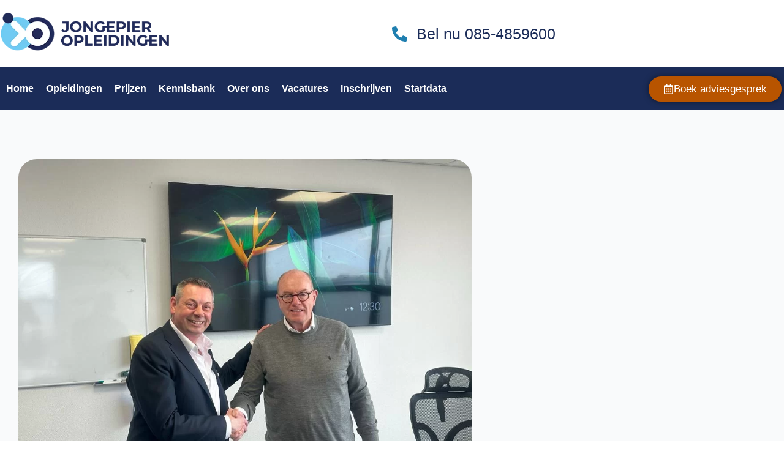

--- FILE ---
content_type: text/html; charset=UTF-8
request_url: https://jongepier.nl/kennisbank/simon-jongepier-nieuwe-voorzitter-lbvi/
body_size: 36635
content:
<!doctype html>
<html lang="nl-NL" prefix="og: https://ogp.me/ns#">
<head><meta charset="UTF-8"><script>if(navigator.userAgent.match(/MSIE|Internet Explorer/i)||navigator.userAgent.match(/Trident\/7\..*?rv:11/i)){var href=document.location.href;if(!href.match(/[?&]nowprocket/)){if(href.indexOf("?")==-1){if(href.indexOf("#")==-1){document.location.href=href+"?nowprocket=1"}else{document.location.href=href.replace("#","?nowprocket=1#")}}else{if(href.indexOf("#")==-1){document.location.href=href+"&nowprocket=1"}else{document.location.href=href.replace("#","&nowprocket=1#")}}}}</script><script>(()=>{class RocketLazyLoadScripts{constructor(){this.v="1.2.6",this.triggerEvents=["keydown","mousedown","mousemove","touchmove","touchstart","touchend","wheel"],this.userEventHandler=this.t.bind(this),this.touchStartHandler=this.i.bind(this),this.touchMoveHandler=this.o.bind(this),this.touchEndHandler=this.h.bind(this),this.clickHandler=this.u.bind(this),this.interceptedClicks=[],this.interceptedClickListeners=[],this.l(this),window.addEventListener("pageshow",(t=>{this.persisted=t.persisted,this.everythingLoaded&&this.m()})),this.CSPIssue=sessionStorage.getItem("rocketCSPIssue"),document.addEventListener("securitypolicyviolation",(t=>{this.CSPIssue||"script-src-elem"!==t.violatedDirective||"data"!==t.blockedURI||(this.CSPIssue=!0,sessionStorage.setItem("rocketCSPIssue",!0))})),document.addEventListener("DOMContentLoaded",(()=>{this.k()})),this.delayedScripts={normal:[],async:[],defer:[]},this.trash=[],this.allJQueries=[]}p(t){document.hidden?t.t():(this.triggerEvents.forEach((e=>window.addEventListener(e,t.userEventHandler,{passive:!0}))),window.addEventListener("touchstart",t.touchStartHandler,{passive:!0}),window.addEventListener("mousedown",t.touchStartHandler),document.addEventListener("visibilitychange",t.userEventHandler))}_(){this.triggerEvents.forEach((t=>window.removeEventListener(t,this.userEventHandler,{passive:!0}))),document.removeEventListener("visibilitychange",this.userEventHandler)}i(t){"HTML"!==t.target.tagName&&(window.addEventListener("touchend",this.touchEndHandler),window.addEventListener("mouseup",this.touchEndHandler),window.addEventListener("touchmove",this.touchMoveHandler,{passive:!0}),window.addEventListener("mousemove",this.touchMoveHandler),t.target.addEventListener("click",this.clickHandler),this.L(t.target,!0),this.S(t.target,"onclick","rocket-onclick"),this.C())}o(t){window.removeEventListener("touchend",this.touchEndHandler),window.removeEventListener("mouseup",this.touchEndHandler),window.removeEventListener("touchmove",this.touchMoveHandler,{passive:!0}),window.removeEventListener("mousemove",this.touchMoveHandler),t.target.removeEventListener("click",this.clickHandler),this.L(t.target,!1),this.S(t.target,"rocket-onclick","onclick"),this.M()}h(){window.removeEventListener("touchend",this.touchEndHandler),window.removeEventListener("mouseup",this.touchEndHandler),window.removeEventListener("touchmove",this.touchMoveHandler,{passive:!0}),window.removeEventListener("mousemove",this.touchMoveHandler)}u(t){t.target.removeEventListener("click",this.clickHandler),this.L(t.target,!1),this.S(t.target,"rocket-onclick","onclick"),this.interceptedClicks.push(t),t.preventDefault(),t.stopPropagation(),t.stopImmediatePropagation(),this.M()}O(){window.removeEventListener("touchstart",this.touchStartHandler,{passive:!0}),window.removeEventListener("mousedown",this.touchStartHandler),this.interceptedClicks.forEach((t=>{t.target.dispatchEvent(new MouseEvent("click",{view:t.view,bubbles:!0,cancelable:!0}))}))}l(t){EventTarget.prototype.addEventListenerWPRocketBase=EventTarget.prototype.addEventListener,EventTarget.prototype.addEventListener=function(e,i,o){"click"!==e||t.windowLoaded||i===t.clickHandler||t.interceptedClickListeners.push({target:this,func:i,options:o}),(this||window).addEventListenerWPRocketBase(e,i,o)}}L(t,e){this.interceptedClickListeners.forEach((i=>{i.target===t&&(e?t.removeEventListener("click",i.func,i.options):t.addEventListener("click",i.func,i.options))})),t.parentNode!==document.documentElement&&this.L(t.parentNode,e)}D(){return new Promise((t=>{this.P?this.M=t:t()}))}C(){this.P=!0}M(){this.P=!1}S(t,e,i){t.hasAttribute&&t.hasAttribute(e)&&(event.target.setAttribute(i,event.target.getAttribute(e)),event.target.removeAttribute(e))}t(){this._(this),"loading"===document.readyState?document.addEventListener("DOMContentLoaded",this.R.bind(this)):this.R()}k(){let t=[];document.querySelectorAll("script[type=rocketlazyloadscript][data-rocket-src]").forEach((e=>{let i=e.getAttribute("data-rocket-src");if(i&&!i.startsWith("data:")){0===i.indexOf("//")&&(i=location.protocol+i);try{const o=new URL(i).origin;o!==location.origin&&t.push({src:o,crossOrigin:e.crossOrigin||"module"===e.getAttribute("data-rocket-type")})}catch(t){}}})),t=[...new Map(t.map((t=>[JSON.stringify(t),t]))).values()],this.T(t,"preconnect")}async R(){this.lastBreath=Date.now(),this.j(this),this.F(this),this.I(),this.W(),this.q(),await this.A(this.delayedScripts.normal),await this.A(this.delayedScripts.defer),await this.A(this.delayedScripts.async);try{await this.U(),await this.H(this),await this.J()}catch(t){console.error(t)}window.dispatchEvent(new Event("rocket-allScriptsLoaded")),this.everythingLoaded=!0,this.D().then((()=>{this.O()})),this.N()}W(){document.querySelectorAll("script[type=rocketlazyloadscript]").forEach((t=>{t.hasAttribute("data-rocket-src")?t.hasAttribute("async")&&!1!==t.async?this.delayedScripts.async.push(t):t.hasAttribute("defer")&&!1!==t.defer||"module"===t.getAttribute("data-rocket-type")?this.delayedScripts.defer.push(t):this.delayedScripts.normal.push(t):this.delayedScripts.normal.push(t)}))}async B(t){if(await this.G(),!0!==t.noModule||!("noModule"in HTMLScriptElement.prototype))return new Promise((e=>{let i;function o(){(i||t).setAttribute("data-rocket-status","executed"),e()}try{if(navigator.userAgent.indexOf("Firefox/")>0||""===navigator.vendor||this.CSPIssue)i=document.createElement("script"),[...t.attributes].forEach((t=>{let e=t.nodeName;"type"!==e&&("data-rocket-type"===e&&(e="type"),"data-rocket-src"===e&&(e="src"),i.setAttribute(e,t.nodeValue))})),t.text&&(i.text=t.text),i.hasAttribute("src")?(i.addEventListener("load",o),i.addEventListener("error",(function(){i.setAttribute("data-rocket-status","failed-network"),e()})),setTimeout((()=>{i.isConnected||e()}),1)):(i.text=t.text,o()),t.parentNode.replaceChild(i,t);else{const i=t.getAttribute("data-rocket-type"),s=t.getAttribute("data-rocket-src");i?(t.type=i,t.removeAttribute("data-rocket-type")):t.removeAttribute("type"),t.addEventListener("load",o),t.addEventListener("error",(i=>{this.CSPIssue&&i.target.src.startsWith("data:")?(console.log("WPRocket: data-uri blocked by CSP -> fallback"),t.removeAttribute("src"),this.B(t).then(e)):(t.setAttribute("data-rocket-status","failed-network"),e())})),s?(t.removeAttribute("data-rocket-src"),t.src=s):t.src="data:text/javascript;base64,"+window.btoa(unescape(encodeURIComponent(t.text)))}}catch(i){t.setAttribute("data-rocket-status","failed-transform"),e()}}));t.setAttribute("data-rocket-status","skipped")}async A(t){const e=t.shift();return e&&e.isConnected?(await this.B(e),this.A(t)):Promise.resolve()}q(){this.T([...this.delayedScripts.normal,...this.delayedScripts.defer,...this.delayedScripts.async],"preload")}T(t,e){var i=document.createDocumentFragment();t.forEach((t=>{const o=t.getAttribute&&t.getAttribute("data-rocket-src")||t.src;if(o&&!o.startsWith("data:")){const s=document.createElement("link");s.href=o,s.rel=e,"preconnect"!==e&&(s.as="script"),t.getAttribute&&"module"===t.getAttribute("data-rocket-type")&&(s.crossOrigin=!0),t.crossOrigin&&(s.crossOrigin=t.crossOrigin),t.integrity&&(s.integrity=t.integrity),i.appendChild(s),this.trash.push(s)}})),document.head.appendChild(i)}j(t){let e={};function i(i,o){return e[o].eventsToRewrite.indexOf(i)>=0&&!t.everythingLoaded?"rocket-"+i:i}function o(t,o){!function(t){e[t]||(e[t]={originalFunctions:{add:t.addEventListener,remove:t.removeEventListener},eventsToRewrite:[]},t.addEventListener=function(){arguments[0]=i(arguments[0],t),e[t].originalFunctions.add.apply(t,arguments)},t.removeEventListener=function(){arguments[0]=i(arguments[0],t),e[t].originalFunctions.remove.apply(t,arguments)})}(t),e[t].eventsToRewrite.push(o)}function s(e,i){let o=e[i];e[i]=null,Object.defineProperty(e,i,{get:()=>o||function(){},set(s){t.everythingLoaded?o=s:e["rocket"+i]=o=s}})}o(document,"DOMContentLoaded"),o(window,"DOMContentLoaded"),o(window,"load"),o(window,"pageshow"),o(document,"readystatechange"),s(document,"onreadystatechange"),s(window,"onload"),s(window,"onpageshow");try{Object.defineProperty(document,"readyState",{get:()=>t.rocketReadyState,set(e){t.rocketReadyState=e},configurable:!0}),document.readyState="loading"}catch(t){console.log("WPRocket DJE readyState conflict, bypassing")}}F(t){let e;function i(e){return t.everythingLoaded?e:e.split(" ").map((t=>"load"===t||0===t.indexOf("load.")?"rocket-jquery-load":t)).join(" ")}function o(o){function s(t){const e=o.fn[t];o.fn[t]=o.fn.init.prototype[t]=function(){return this[0]===window&&("string"==typeof arguments[0]||arguments[0]instanceof String?arguments[0]=i(arguments[0]):"object"==typeof arguments[0]&&Object.keys(arguments[0]).forEach((t=>{const e=arguments[0][t];delete arguments[0][t],arguments[0][i(t)]=e}))),e.apply(this,arguments),this}}o&&o.fn&&!t.allJQueries.includes(o)&&(o.fn.ready=o.fn.init.prototype.ready=function(e){return t.domReadyFired?e.bind(document)(o):document.addEventListener("rocket-DOMContentLoaded",(()=>e.bind(document)(o))),o([])},s("on"),s("one"),t.allJQueries.push(o)),e=o}o(window.jQuery),Object.defineProperty(window,"jQuery",{get:()=>e,set(t){o(t)}})}async H(t){const e=document.querySelector("script[data-webpack]");e&&(await async function(){return new Promise((t=>{e.addEventListener("load",t),e.addEventListener("error",t)}))}(),await t.K(),await t.H(t))}async U(){this.domReadyFired=!0;try{document.readyState="interactive"}catch(t){}await this.G(),document.dispatchEvent(new Event("rocket-readystatechange")),await this.G(),document.rocketonreadystatechange&&document.rocketonreadystatechange(),await this.G(),document.dispatchEvent(new Event("rocket-DOMContentLoaded")),await this.G(),window.dispatchEvent(new Event("rocket-DOMContentLoaded"))}async J(){try{document.readyState="complete"}catch(t){}await this.G(),document.dispatchEvent(new Event("rocket-readystatechange")),await this.G(),document.rocketonreadystatechange&&document.rocketonreadystatechange(),await this.G(),window.dispatchEvent(new Event("rocket-load")),await this.G(),window.rocketonload&&window.rocketonload(),await this.G(),this.allJQueries.forEach((t=>t(window).trigger("rocket-jquery-load"))),await this.G();const t=new Event("rocket-pageshow");t.persisted=this.persisted,window.dispatchEvent(t),await this.G(),window.rocketonpageshow&&window.rocketonpageshow({persisted:this.persisted}),this.windowLoaded=!0}m(){document.onreadystatechange&&document.onreadystatechange(),window.onload&&window.onload(),window.onpageshow&&window.onpageshow({persisted:this.persisted})}I(){const t=new Map;document.write=document.writeln=function(e){const i=document.currentScript;i||console.error("WPRocket unable to document.write this: "+e);const o=document.createRange(),s=i.parentElement;let n=t.get(i);void 0===n&&(n=i.nextSibling,t.set(i,n));const c=document.createDocumentFragment();o.setStart(c,0),c.appendChild(o.createContextualFragment(e)),s.insertBefore(c,n)}}async G(){Date.now()-this.lastBreath>45&&(await this.K(),this.lastBreath=Date.now())}async K(){return document.hidden?new Promise((t=>setTimeout(t))):new Promise((t=>requestAnimationFrame(t)))}N(){this.trash.forEach((t=>t.remove()))}static run(){const t=new RocketLazyLoadScripts;t.p(t)}}RocketLazyLoadScripts.run()})();</script>
	
	<meta name="viewport" content="width=device-width, initial-scale=1">
	<link rel="profile" href="//gmpg.org/xfn/11">
	
<!-- Google Tag Manager for WordPress by gtm4wp.com -->
<script data-cfasync="false" data-pagespeed-no-defer>
	var gtm4wp_datalayer_name = "dataLayer";
	var dataLayer = dataLayer || [];
	const gtm4wp_use_sku_instead = 0;
	const gtm4wp_currency = 'EUR';
	const gtm4wp_product_per_impression = 10;
	const gtm4wp_clear_ecommerce = false;
	const gtm4wp_datalayer_max_timeout = 2000;
</script>
<!-- End Google Tag Manager for WordPress by gtm4wp.com -->
<!-- Search Engine Optimization door Rank Math PRO - https://rankmath.com/ -->
<title>Simon Jongepier nieuwe voorzitter LBVI! - Jongepier Opleidingen</title>
<link rel="preload" as="font" href="//jongepier.nl/wp-content/uploads/2023/01/Roboto-ThinItalic.ttf" crossorigin>
<link rel="preload" as="font" href="//jongepier.nl/wp-content/uploads/2023/01/Roboto-Thin.ttf" crossorigin>
<link rel="preload" as="font" href="//jongepier.nl/wp-content/uploads/2023/01/Roboto-Regular.ttf" crossorigin>
<link rel="preload" as="font" href="//jongepier.nl/wp-content/uploads/2023/01/Roboto-MediumItalic.ttf" crossorigin>
<link rel="preload" as="font" href="//jongepier.nl/wp-content/uploads/2023/01/Roboto-Medium.ttf" crossorigin>
<link rel="preload" as="font" href="//jongepier.nl/wp-content/uploads/2023/01/Roboto-LightItalic.ttf" crossorigin>
<link rel="preload" as="font" href="//jongepier.nl/wp-content/uploads/2023/01/Roboto-Light.ttf" crossorigin>
<link rel="preload" as="font" href="//jongepier.nl/wp-content/uploads/2023/01/Roboto-Italic.ttf" crossorigin>
<link rel="preload" as="font" href="//jongepier.nl/wp-content/uploads/2023/01/Roboto-BoldItalic.ttf" crossorigin>
<link rel="preload" as="font" href="//jongepier.nl/wp-content/uploads/2023/01/Roboto-Bold.ttf" crossorigin>
<link rel="preload" as="font" href="//jongepier.nl/wp-content/uploads/2023/01/Roboto-BlackItalic.ttf" crossorigin>
<link rel="preload" as="font" href="//jongepier.nl/wp-content/uploads/2023/01/Roboto-Black.ttf" crossorigin>
<meta name="description" content="Simon Jongepier van Jongepier Verkeersopleidingen neemt het roer over van Wilbert van Beersum binnen de Landelijke Belangenvereniging voor"/>
<meta name="robots" content="index, follow, max-snippet:-1, max-video-preview:-1, max-image-preview:large"/>
<link rel="canonical" href="https://jongepier.nl/kennisbank/simon-jongepier-nieuwe-voorzitter-lbvi/" />
<meta property="og:locale" content="nl_NL" />
<meta property="og:type" content="article" />
<meta property="og:title" content="Simon Jongepier nieuwe voorzitter LBVI! - Jongepier Opleidingen" />
<meta property="og:description" content="Simon Jongepier van Jongepier Verkeersopleidingen neemt het roer over van Wilbert van Beersum binnen de Landelijke Belangenvereniging voor" />
<meta property="og:url" content="https://jongepier.nl/kennisbank/simon-jongepier-nieuwe-voorzitter-lbvi/" />
<meta property="og:site_name" content="Jongepier.nl" />
<meta property="article:publisher" content="https://www.facebook.com/rijinstructeurbyjongepier" />
<meta property="article:section" content="Kennisbank" />
<meta property="og:updated_time" content="2023-04-07T14:11:13+02:00" />
<meta property="og:image" content="https://jongepier.nl/wp-content/uploads/2023/04/ee36f319-8665-422a-94d3-09103b49e21b-1.jpg" />
<meta property="og:image:secure_url" content="https://jongepier.nl/wp-content/uploads/2023/04/ee36f319-8665-422a-94d3-09103b49e21b-1.jpg" />
<meta property="og:image:width" content="1024" />
<meta property="og:image:height" content="768" />
<meta property="og:image:alt" content="Simon Jongepier nieuwe voorzitter LBVI!" />
<meta property="og:image:type" content="image/jpeg" />
<meta property="article:published_time" content="2023-04-07T14:09:29+02:00" />
<meta property="article:modified_time" content="2023-04-07T14:11:13+02:00" />
<meta name="twitter:card" content="summary_large_image" />
<meta name="twitter:title" content="Simon Jongepier nieuwe voorzitter LBVI! - Jongepier Opleidingen" />
<meta name="twitter:description" content="Simon Jongepier van Jongepier Verkeersopleidingen neemt het roer over van Wilbert van Beersum binnen de Landelijke Belangenvereniging voor" />
<meta name="twitter:image" content="https://jongepier.nl/wp-content/uploads/2023/04/ee36f319-8665-422a-94d3-09103b49e21b-1.jpg" />
<meta name="twitter:label1" content="Geschreven door" />
<meta name="twitter:data1" content="Simon Jongepier" />
<meta name="twitter:label2" content="Tijd om te lezen" />
<meta name="twitter:data2" content="Minder dan een minuut" />
<script type="application/ld+json" class="rank-math-schema-pro">{"@context":"https://schema.org","@graph":[{"@type":["EducationalOrganization","Organization"],"@id":"https://jongepier.nl/#organization","name":"Jongepier Opleidingen BV","url":"https://jongepier.nl","sameAs":["https://www.facebook.com/rijinstructeurbyjongepier"],"logo":{"@type":"ImageObject","@id":"https://jongepier.nl/#logo","url":"https://jongepier.nl/wp-content/uploads/2021/01/Jongepier-Opleidingen-logo.png","contentUrl":"https://jongepier.nl/wp-content/uploads/2021/01/Jongepier-Opleidingen-logo.png","caption":"Jongepier.nl","inLanguage":"nl-NL","width":"400","height":"97"},"contactPoint":[{"@type":"ContactPoint","telephone":"+3185 485 9600","contactType":"customer support"}]},{"@type":"WebSite","@id":"https://jongepier.nl/#website","url":"https://jongepier.nl","name":"Jongepier.nl","publisher":{"@id":"https://jongepier.nl/#organization"},"inLanguage":"nl-NL"},{"@type":"ImageObject","@id":"https://jongepier.nl/wp-content/uploads/2023/04/ee36f319-8665-422a-94d3-09103b49e21b-1.jpg","url":"https://jongepier.nl/wp-content/uploads/2023/04/ee36f319-8665-422a-94d3-09103b49e21b-1.jpg","width":"1024","height":"768","inLanguage":"nl-NL"},{"@type":"BreadcrumbList","@id":"https://jongepier.nl/kennisbank/simon-jongepier-nieuwe-voorzitter-lbvi/#breadcrumb","itemListElement":[{"@type":"ListItem","position":"1","item":{"@id":"https://jongepier.nl","name":"Home"}},{"@type":"ListItem","position":"2","item":{"@id":"https://jongepier.nl/kennisbank/simon-jongepier-nieuwe-voorzitter-lbvi/","name":"Simon Jongepier nieuwe voorzitter LBVI!"}}]},{"@type":"WebPage","@id":"https://jongepier.nl/kennisbank/simon-jongepier-nieuwe-voorzitter-lbvi/#webpage","url":"https://jongepier.nl/kennisbank/simon-jongepier-nieuwe-voorzitter-lbvi/","name":"Simon Jongepier nieuwe voorzitter LBVI! - Jongepier Opleidingen","datePublished":"2023-04-07T14:09:29+02:00","dateModified":"2023-04-07T14:11:13+02:00","isPartOf":{"@id":"https://jongepier.nl/#website"},"primaryImageOfPage":{"@id":"https://jongepier.nl/wp-content/uploads/2023/04/ee36f319-8665-422a-94d3-09103b49e21b-1.jpg"},"inLanguage":"nl-NL","breadcrumb":{"@id":"https://jongepier.nl/kennisbank/simon-jongepier-nieuwe-voorzitter-lbvi/#breadcrumb"}},{"@type":"Person","@id":"https://jongepier.nl/author/siemadmin02/","name":"Simon Jongepier","url":"https://jongepier.nl/author/siemadmin02/","image":{"@type":"ImageObject","@id":"https://secure.gravatar.com/avatar/91234386efc1ac304b419cc26ef77dfd9961dc9e3b99a54caee29cece87685fa?s=96&amp;d=mm&amp;r=g","url":"https://secure.gravatar.com/avatar/91234386efc1ac304b419cc26ef77dfd9961dc9e3b99a54caee29cece87685fa?s=96&amp;d=mm&amp;r=g","caption":"Simon Jongepier","inLanguage":"nl-NL"},"sameAs":["https://www.jongepier.nl"],"worksFor":{"@id":"https://jongepier.nl/#organization"}},{"@type":"NewsArticle","headline":"Simon Jongepier nieuwe voorzitter LBVI! - Jongepier Opleidingen","datePublished":"2023-04-07T14:09:29+02:00","dateModified":"2023-04-07T14:11:13+02:00","author":{"@id":"https://jongepier.nl/author/siemadmin02/","name":"Simon Jongepier"},"publisher":{"@id":"https://jongepier.nl/#organization"},"description":"Simon Jongepier van Jongepier Verkeersopleidingen neemt het roer over van Wilbert van Beersum binnen de Landelijke Belangenvereniging voor","copyrightYear":"2023","copyrightHolder":{"@id":"https://jongepier.nl/#organization"},"name":"Simon Jongepier nieuwe voorzitter LBVI! - Jongepier Opleidingen","@id":"https://jongepier.nl/kennisbank/simon-jongepier-nieuwe-voorzitter-lbvi/#richSnippet","isPartOf":{"@id":"https://jongepier.nl/kennisbank/simon-jongepier-nieuwe-voorzitter-lbvi/#webpage"},"image":{"@id":"https://jongepier.nl/wp-content/uploads/2023/04/ee36f319-8665-422a-94d3-09103b49e21b-1.jpg"},"inLanguage":"nl-NL","mainEntityOfPage":{"@id":"https://jongepier.nl/kennisbank/simon-jongepier-nieuwe-voorzitter-lbvi/#webpage"}}]}</script>
<!-- /Rank Math WordPress SEO plugin -->


<link rel="alternate" type="application/rss+xml" title="Jongepier Opleidingen &raquo; feed" href="//jongepier.nl/feed/" />
<link rel="alternate" type="application/rss+xml" title="Jongepier Opleidingen &raquo; reacties feed" href="//jongepier.nl/comments/feed/" />
<link rel="alternate" title="oEmbed (JSON)" type="application/json+oembed" href="//jongepier.nl/wp-json/oembed/1.0/embed?url=https%3A%2F%2Fjongepier.nl%2Fkennisbank%2Fsimon-jongepier-nieuwe-voorzitter-lbvi%2F" />
<link rel="alternate" title="oEmbed (XML)" type="text/xml+oembed" href="//jongepier.nl/wp-json/oembed/1.0/embed?url=https%3A%2F%2Fjongepier.nl%2Fkennisbank%2Fsimon-jongepier-nieuwe-voorzitter-lbvi%2F&#038;format=xml" />
<style id='wp-img-auto-sizes-contain-inline-css'>
img:is([sizes=auto i],[sizes^="auto," i]){contain-intrinsic-size:3000px 1500px}
/*# sourceURL=wp-img-auto-sizes-contain-inline-css */
</style>
<link data-minify="1" rel='stylesheet' id='poll-maker-ays-admin-css' href='//jongepier.nl/wp-content/cache/background-css/jongepier.nl/wp-content/cache/min/1/wp-content/plugins/poll-maker/admin/css/admin.css?ver=1768997489&wpr_t=1769004816' media='all' />
<style id='wp-emoji-styles-inline-css'>

	img.wp-smiley, img.emoji {
		display: inline !important;
		border: none !important;
		box-shadow: none !important;
		height: 1em !important;
		width: 1em !important;
		margin: 0 0.07em !important;
		vertical-align: -0.1em !important;
		background: none !important;
		padding: 0 !important;
	}
/*# sourceURL=wp-emoji-styles-inline-css */
</style>
<link data-minify="1" rel='stylesheet' id='activecampaign-form-block-css' href='//jongepier.nl/wp-content/cache/min/1/wp-content/plugins/activecampaign-subscription-forms/activecampaign-form-block/build/style-index.css?ver=1768997482' media='all' />
<link data-minify="1" rel='stylesheet' id='nta-css-popup-css' href='//jongepier.nl/wp-content/cache/min/1/wp-content/plugins/wp-whatsapp/assets/dist/css/style.css?ver=1768997482' media='all' />
<style id='global-styles-inline-css'>
:root{--wp--preset--aspect-ratio--square: 1;--wp--preset--aspect-ratio--4-3: 4/3;--wp--preset--aspect-ratio--3-4: 3/4;--wp--preset--aspect-ratio--3-2: 3/2;--wp--preset--aspect-ratio--2-3: 2/3;--wp--preset--aspect-ratio--16-9: 16/9;--wp--preset--aspect-ratio--9-16: 9/16;--wp--preset--color--black: #000000;--wp--preset--color--cyan-bluish-gray: #abb8c3;--wp--preset--color--white: #ffffff;--wp--preset--color--pale-pink: #f78da7;--wp--preset--color--vivid-red: #cf2e2e;--wp--preset--color--luminous-vivid-orange: #ff6900;--wp--preset--color--luminous-vivid-amber: #fcb900;--wp--preset--color--light-green-cyan: #7bdcb5;--wp--preset--color--vivid-green-cyan: #00d084;--wp--preset--color--pale-cyan-blue: #8ed1fc;--wp--preset--color--vivid-cyan-blue: #0693e3;--wp--preset--color--vivid-purple: #9b51e0;--wp--preset--gradient--vivid-cyan-blue-to-vivid-purple: linear-gradient(135deg,rgb(6,147,227) 0%,rgb(155,81,224) 100%);--wp--preset--gradient--light-green-cyan-to-vivid-green-cyan: linear-gradient(135deg,rgb(122,220,180) 0%,rgb(0,208,130) 100%);--wp--preset--gradient--luminous-vivid-amber-to-luminous-vivid-orange: linear-gradient(135deg,rgb(252,185,0) 0%,rgb(255,105,0) 100%);--wp--preset--gradient--luminous-vivid-orange-to-vivid-red: linear-gradient(135deg,rgb(255,105,0) 0%,rgb(207,46,46) 100%);--wp--preset--gradient--very-light-gray-to-cyan-bluish-gray: linear-gradient(135deg,rgb(238,238,238) 0%,rgb(169,184,195) 100%);--wp--preset--gradient--cool-to-warm-spectrum: linear-gradient(135deg,rgb(74,234,220) 0%,rgb(151,120,209) 20%,rgb(207,42,186) 40%,rgb(238,44,130) 60%,rgb(251,105,98) 80%,rgb(254,248,76) 100%);--wp--preset--gradient--blush-light-purple: linear-gradient(135deg,rgb(255,206,236) 0%,rgb(152,150,240) 100%);--wp--preset--gradient--blush-bordeaux: linear-gradient(135deg,rgb(254,205,165) 0%,rgb(254,45,45) 50%,rgb(107,0,62) 100%);--wp--preset--gradient--luminous-dusk: linear-gradient(135deg,rgb(255,203,112) 0%,rgb(199,81,192) 50%,rgb(65,88,208) 100%);--wp--preset--gradient--pale-ocean: linear-gradient(135deg,rgb(255,245,203) 0%,rgb(182,227,212) 50%,rgb(51,167,181) 100%);--wp--preset--gradient--electric-grass: linear-gradient(135deg,rgb(202,248,128) 0%,rgb(113,206,126) 100%);--wp--preset--gradient--midnight: linear-gradient(135deg,rgb(2,3,129) 0%,rgb(40,116,252) 100%);--wp--preset--font-size--small: 13px;--wp--preset--font-size--medium: 20px;--wp--preset--font-size--large: 36px;--wp--preset--font-size--x-large: 42px;--wp--preset--spacing--20: 0.44rem;--wp--preset--spacing--30: 0.67rem;--wp--preset--spacing--40: 1rem;--wp--preset--spacing--50: 1.5rem;--wp--preset--spacing--60: 2.25rem;--wp--preset--spacing--70: 3.38rem;--wp--preset--spacing--80: 5.06rem;--wp--preset--shadow--natural: 6px 6px 9px rgba(0, 0, 0, 0.2);--wp--preset--shadow--deep: 12px 12px 50px rgba(0, 0, 0, 0.4);--wp--preset--shadow--sharp: 6px 6px 0px rgba(0, 0, 0, 0.2);--wp--preset--shadow--outlined: 6px 6px 0px -3px rgb(255, 255, 255), 6px 6px rgb(0, 0, 0);--wp--preset--shadow--crisp: 6px 6px 0px rgb(0, 0, 0);}:root { --wp--style--global--content-size: 800px;--wp--style--global--wide-size: 1200px; }:where(body) { margin: 0; }.wp-site-blocks > .alignleft { float: left; margin-right: 2em; }.wp-site-blocks > .alignright { float: right; margin-left: 2em; }.wp-site-blocks > .aligncenter { justify-content: center; margin-left: auto; margin-right: auto; }:where(.wp-site-blocks) > * { margin-block-start: 24px; margin-block-end: 0; }:where(.wp-site-blocks) > :first-child { margin-block-start: 0; }:where(.wp-site-blocks) > :last-child { margin-block-end: 0; }:root { --wp--style--block-gap: 24px; }:root :where(.is-layout-flow) > :first-child{margin-block-start: 0;}:root :where(.is-layout-flow) > :last-child{margin-block-end: 0;}:root :where(.is-layout-flow) > *{margin-block-start: 24px;margin-block-end: 0;}:root :where(.is-layout-constrained) > :first-child{margin-block-start: 0;}:root :where(.is-layout-constrained) > :last-child{margin-block-end: 0;}:root :where(.is-layout-constrained) > *{margin-block-start: 24px;margin-block-end: 0;}:root :where(.is-layout-flex){gap: 24px;}:root :where(.is-layout-grid){gap: 24px;}.is-layout-flow > .alignleft{float: left;margin-inline-start: 0;margin-inline-end: 2em;}.is-layout-flow > .alignright{float: right;margin-inline-start: 2em;margin-inline-end: 0;}.is-layout-flow > .aligncenter{margin-left: auto !important;margin-right: auto !important;}.is-layout-constrained > .alignleft{float: left;margin-inline-start: 0;margin-inline-end: 2em;}.is-layout-constrained > .alignright{float: right;margin-inline-start: 2em;margin-inline-end: 0;}.is-layout-constrained > .aligncenter{margin-left: auto !important;margin-right: auto !important;}.is-layout-constrained > :where(:not(.alignleft):not(.alignright):not(.alignfull)){max-width: var(--wp--style--global--content-size);margin-left: auto !important;margin-right: auto !important;}.is-layout-constrained > .alignwide{max-width: var(--wp--style--global--wide-size);}body .is-layout-flex{display: flex;}.is-layout-flex{flex-wrap: wrap;align-items: center;}.is-layout-flex > :is(*, div){margin: 0;}body .is-layout-grid{display: grid;}.is-layout-grid > :is(*, div){margin: 0;}body{padding-top: 0px;padding-right: 0px;padding-bottom: 0px;padding-left: 0px;}a:where(:not(.wp-element-button)){text-decoration: underline;}:root :where(.wp-element-button, .wp-block-button__link){background-color: #32373c;border-width: 0;color: #fff;font-family: inherit;font-size: inherit;font-style: inherit;font-weight: inherit;letter-spacing: inherit;line-height: inherit;padding-top: calc(0.667em + 2px);padding-right: calc(1.333em + 2px);padding-bottom: calc(0.667em + 2px);padding-left: calc(1.333em + 2px);text-decoration: none;text-transform: inherit;}.has-black-color{color: var(--wp--preset--color--black) !important;}.has-cyan-bluish-gray-color{color: var(--wp--preset--color--cyan-bluish-gray) !important;}.has-white-color{color: var(--wp--preset--color--white) !important;}.has-pale-pink-color{color: var(--wp--preset--color--pale-pink) !important;}.has-vivid-red-color{color: var(--wp--preset--color--vivid-red) !important;}.has-luminous-vivid-orange-color{color: var(--wp--preset--color--luminous-vivid-orange) !important;}.has-luminous-vivid-amber-color{color: var(--wp--preset--color--luminous-vivid-amber) !important;}.has-light-green-cyan-color{color: var(--wp--preset--color--light-green-cyan) !important;}.has-vivid-green-cyan-color{color: var(--wp--preset--color--vivid-green-cyan) !important;}.has-pale-cyan-blue-color{color: var(--wp--preset--color--pale-cyan-blue) !important;}.has-vivid-cyan-blue-color{color: var(--wp--preset--color--vivid-cyan-blue) !important;}.has-vivid-purple-color{color: var(--wp--preset--color--vivid-purple) !important;}.has-black-background-color{background-color: var(--wp--preset--color--black) !important;}.has-cyan-bluish-gray-background-color{background-color: var(--wp--preset--color--cyan-bluish-gray) !important;}.has-white-background-color{background-color: var(--wp--preset--color--white) !important;}.has-pale-pink-background-color{background-color: var(--wp--preset--color--pale-pink) !important;}.has-vivid-red-background-color{background-color: var(--wp--preset--color--vivid-red) !important;}.has-luminous-vivid-orange-background-color{background-color: var(--wp--preset--color--luminous-vivid-orange) !important;}.has-luminous-vivid-amber-background-color{background-color: var(--wp--preset--color--luminous-vivid-amber) !important;}.has-light-green-cyan-background-color{background-color: var(--wp--preset--color--light-green-cyan) !important;}.has-vivid-green-cyan-background-color{background-color: var(--wp--preset--color--vivid-green-cyan) !important;}.has-pale-cyan-blue-background-color{background-color: var(--wp--preset--color--pale-cyan-blue) !important;}.has-vivid-cyan-blue-background-color{background-color: var(--wp--preset--color--vivid-cyan-blue) !important;}.has-vivid-purple-background-color{background-color: var(--wp--preset--color--vivid-purple) !important;}.has-black-border-color{border-color: var(--wp--preset--color--black) !important;}.has-cyan-bluish-gray-border-color{border-color: var(--wp--preset--color--cyan-bluish-gray) !important;}.has-white-border-color{border-color: var(--wp--preset--color--white) !important;}.has-pale-pink-border-color{border-color: var(--wp--preset--color--pale-pink) !important;}.has-vivid-red-border-color{border-color: var(--wp--preset--color--vivid-red) !important;}.has-luminous-vivid-orange-border-color{border-color: var(--wp--preset--color--luminous-vivid-orange) !important;}.has-luminous-vivid-amber-border-color{border-color: var(--wp--preset--color--luminous-vivid-amber) !important;}.has-light-green-cyan-border-color{border-color: var(--wp--preset--color--light-green-cyan) !important;}.has-vivid-green-cyan-border-color{border-color: var(--wp--preset--color--vivid-green-cyan) !important;}.has-pale-cyan-blue-border-color{border-color: var(--wp--preset--color--pale-cyan-blue) !important;}.has-vivid-cyan-blue-border-color{border-color: var(--wp--preset--color--vivid-cyan-blue) !important;}.has-vivid-purple-border-color{border-color: var(--wp--preset--color--vivid-purple) !important;}.has-vivid-cyan-blue-to-vivid-purple-gradient-background{background: var(--wp--preset--gradient--vivid-cyan-blue-to-vivid-purple) !important;}.has-light-green-cyan-to-vivid-green-cyan-gradient-background{background: var(--wp--preset--gradient--light-green-cyan-to-vivid-green-cyan) !important;}.has-luminous-vivid-amber-to-luminous-vivid-orange-gradient-background{background: var(--wp--preset--gradient--luminous-vivid-amber-to-luminous-vivid-orange) !important;}.has-luminous-vivid-orange-to-vivid-red-gradient-background{background: var(--wp--preset--gradient--luminous-vivid-orange-to-vivid-red) !important;}.has-very-light-gray-to-cyan-bluish-gray-gradient-background{background: var(--wp--preset--gradient--very-light-gray-to-cyan-bluish-gray) !important;}.has-cool-to-warm-spectrum-gradient-background{background: var(--wp--preset--gradient--cool-to-warm-spectrum) !important;}.has-blush-light-purple-gradient-background{background: var(--wp--preset--gradient--blush-light-purple) !important;}.has-blush-bordeaux-gradient-background{background: var(--wp--preset--gradient--blush-bordeaux) !important;}.has-luminous-dusk-gradient-background{background: var(--wp--preset--gradient--luminous-dusk) !important;}.has-pale-ocean-gradient-background{background: var(--wp--preset--gradient--pale-ocean) !important;}.has-electric-grass-gradient-background{background: var(--wp--preset--gradient--electric-grass) !important;}.has-midnight-gradient-background{background: var(--wp--preset--gradient--midnight) !important;}.has-small-font-size{font-size: var(--wp--preset--font-size--small) !important;}.has-medium-font-size{font-size: var(--wp--preset--font-size--medium) !important;}.has-large-font-size{font-size: var(--wp--preset--font-size--large) !important;}.has-x-large-font-size{font-size: var(--wp--preset--font-size--x-large) !important;}
:root :where(.wp-block-pullquote){font-size: 1.5em;line-height: 1.6;}
/*# sourceURL=global-styles-inline-css */
</style>
<link data-minify="1" rel='stylesheet' id='poll-maker-ays-css' href='//jongepier.nl/wp-content/cache/background-css/jongepier.nl/wp-content/cache/min/1/wp-content/plugins/poll-maker/public/css/poll-maker-ays-public.css?ver=1768997489&wpr_t=1769004816' media='all' />
<link data-minify="1" rel='stylesheet' id='woocommerce-layout-css' href='//jongepier.nl/wp-content/cache/min/1/wp-content/plugins/woocommerce/assets/css/woocommerce-layout.css?ver=1768997489' media='all' />
<link data-minify="1" rel='stylesheet' id='woocommerce-smallscreen-css' href='//jongepier.nl/wp-content/cache/min/1/wp-content/plugins/woocommerce/assets/css/woocommerce-smallscreen.css?ver=1768997489' media='only screen and (max-width: 768px)' />
<link data-minify="1" rel='stylesheet' id='woocommerce-general-css' href='//jongepier.nl/wp-content/cache/background-css/jongepier.nl/wp-content/cache/min/1/wp-content/plugins/woocommerce/assets/css/woocommerce.css?ver=1768997489&wpr_t=1769004816' media='all' />
<style id='woocommerce-inline-inline-css'>
.woocommerce form .form-row .required { visibility: visible; }
/*# sourceURL=woocommerce-inline-inline-css */
</style>
<link data-minify="1" rel='stylesheet' id='wp-job-manager-job-listings-css' href='//jongepier.nl/wp-content/cache/background-css/jongepier.nl/wp-content/cache/min/1/wp-content/plugins/wp-job-manager/assets/dist/css/job-listings.css?ver=1768997489&wpr_t=1769004816' media='all' />
<link data-minify="1" rel='stylesheet' id='hello-elementor-css' href='//jongepier.nl/wp-content/cache/min/1/wp-content/themes/hello-elementor/assets/css/reset.css?ver=1768997482' media='all' />
<link data-minify="1" rel='stylesheet' id='hello-elementor-theme-style-css' href='//jongepier.nl/wp-content/cache/min/1/wp-content/themes/hello-elementor/assets/css/theme.css?ver=1768997482' media='all' />
<link data-minify="1" rel='stylesheet' id='hello-elementor-header-footer-css' href='//jongepier.nl/wp-content/cache/min/1/wp-content/themes/hello-elementor/assets/css/header-footer.css?ver=1768997482' media='all' />
<link rel='stylesheet' id='elementor-frontend-css' href='//jongepier.nl/wp-content/plugins/elementor/assets/css/frontend.min.css?ver=3.34.2' media='all' />
<link rel='stylesheet' id='widget-image-css' href='//jongepier.nl/wp-content/plugins/elementor/assets/css/widget-image.min.css?ver=3.34.2' media='all' />
<link rel='stylesheet' id='widget-icon-list-css' href='//jongepier.nl/wp-content/plugins/elementor/assets/css/widget-icon-list.min.css?ver=3.34.2' media='all' />
<link rel='stylesheet' id='widget-nav-menu-css' href='//jongepier.nl/wp-content/plugins/elementor-pro/assets/css/widget-nav-menu.min.css?ver=3.34.1' media='all' />
<link rel='stylesheet' id='e-sticky-css' href='//jongepier.nl/wp-content/plugins/elementor-pro/assets/css/modules/sticky.min.css?ver=3.34.1' media='all' />
<link rel='stylesheet' id='widget-heading-css' href='//jongepier.nl/wp-content/plugins/elementor/assets/css/widget-heading.min.css?ver=3.34.2' media='all' />
<link rel='stylesheet' id='widget-post-info-css' href='//jongepier.nl/wp-content/plugins/elementor-pro/assets/css/widget-post-info.min.css?ver=3.34.1' media='all' />
<link rel='stylesheet' id='widget-share-buttons-css' href='//jongepier.nl/wp-content/plugins/elementor-pro/assets/css/widget-share-buttons.min.css?ver=3.34.1' media='all' />
<link rel='stylesheet' id='e-apple-webkit-css' href='//jongepier.nl/wp-content/plugins/elementor/assets/css/conditionals/apple-webkit.min.css?ver=3.34.2' media='all' />
<link rel='stylesheet' id='elementor-post-12-css' href='//jongepier.nl/wp-content/uploads/elementor/css/post-12.css?ver=1768997480' media='all' />
<link rel='stylesheet' id='elementor-post-12290-css' href='//jongepier.nl/wp-content/uploads/elementor/css/post-12290.css?ver=1768997481' media='all' />
<link rel='stylesheet' id='elementor-post-10488-css' href='//jongepier.nl/wp-content/uploads/elementor/css/post-10488.css?ver=1768997481' media='all' />
<link rel='stylesheet' id='elementor-post-7708-css' href='//jongepier.nl/wp-content/uploads/elementor/css/post-7708.css?ver=1768997602' media='all' />
<style id='rocket-lazyload-inline-css'>
.rll-youtube-player{position:relative;padding-bottom:56.23%;height:0;overflow:hidden;max-width:100%;}.rll-youtube-player:focus-within{outline: 2px solid currentColor;outline-offset: 5px;}.rll-youtube-player iframe{position:absolute;top:0;left:0;width:100%;height:100%;z-index:100;background:0 0}.rll-youtube-player img{bottom:0;display:block;left:0;margin:auto;max-width:100%;width:100%;position:absolute;right:0;top:0;border:none;height:auto;-webkit-transition:.4s all;-moz-transition:.4s all;transition:.4s all}.rll-youtube-player img:hover{-webkit-filter:brightness(75%)}.rll-youtube-player .play{height:100%;width:100%;left:0;top:0;position:absolute;background:var(--wpr-bg-9ebdcd04-6379-44f6-b7d3-169b10a3cd8d) no-repeat center;background-color: transparent !important;cursor:pointer;border:none;}.wp-embed-responsive .wp-has-aspect-ratio .rll-youtube-player{position:absolute;padding-bottom:0;width:100%;height:100%;top:0;bottom:0;left:0;right:0}
/*# sourceURL=rocket-lazyload-inline-css */
</style>
<script type="rocketlazyloadscript" data-rocket-src="//jongepier.nl/wp-includes/js/jquery/jquery.min.js?ver=3.7.1" id="jquery-core-js" data-rocket-defer defer></script>
<script type="rocketlazyloadscript" data-rocket-src="//jongepier.nl/wp-includes/js/jquery/jquery-migrate.min.js?ver=3.4.1" id="jquery-migrate-js" data-rocket-defer defer></script>
<script type="rocketlazyloadscript" data-rocket-src="//jongepier.nl/wp-content/plugins/woocommerce/assets/js/jquery-blockui/jquery.blockUI.min.js?ver=2.7.0-wc.10.4.3" id="wc-jquery-blockui-js" defer data-wp-strategy="defer"></script>
<script id="wc-add-to-cart-js-extra">
var wc_add_to_cart_params = {"ajax_url":"/wp-admin/admin-ajax.php","wc_ajax_url":"/?wc-ajax=%%endpoint%%","i18n_view_cart":"Bekijk winkelwagen","cart_url":"https://jongepier.nl/afrekenen/","is_cart":"","cart_redirect_after_add":"yes"};
//# sourceURL=wc-add-to-cart-js-extra
</script>
<script type="rocketlazyloadscript" data-rocket-src="//jongepier.nl/wp-content/plugins/woocommerce/assets/js/frontend/add-to-cart.min.js?ver=10.4.3" id="wc-add-to-cart-js" defer data-wp-strategy="defer"></script>
<script type="rocketlazyloadscript" data-rocket-src="//jongepier.nl/wp-content/plugins/woocommerce/assets/js/js-cookie/js.cookie.min.js?ver=2.1.4-wc.10.4.3" id="wc-js-cookie-js" defer data-wp-strategy="defer"></script>
<script id="woocommerce-js-extra">
var woocommerce_params = {"ajax_url":"/wp-admin/admin-ajax.php","wc_ajax_url":"/?wc-ajax=%%endpoint%%","i18n_password_show":"Wachtwoord weergeven","i18n_password_hide":"Wachtwoord verbergen"};
//# sourceURL=woocommerce-js-extra
</script>
<script type="rocketlazyloadscript" data-rocket-src="//jongepier.nl/wp-content/plugins/woocommerce/assets/js/frontend/woocommerce.min.js?ver=10.4.3" id="woocommerce-js" defer data-wp-strategy="defer"></script>
<link rel="https://api.w.org/" href="//jongepier.nl/wp-json/" /><link rel="alternate" title="JSON" type="application/json" href="//jongepier.nl/wp-json/wp/v2/posts/20182" /><!-- HFCM by 99 Robots - Snippet # 1: Tiktok pixel -->
<script type="rocketlazyloadscript">
!function (w, d, t) {
  w.TiktokAnalyticsObject=t;var ttq=w[t]=w[t]||[];ttq.methods=["page","track","identify","instances","debug","on","off","once","ready","alias","group","enableCookie","disableCookie"],ttq.setAndDefer=function(t,e){t[e]=function(){t.push([e].concat(Array.prototype.slice.call(arguments,0)))}};for(var i=0;i<ttq.methods.length;i++)ttq.setAndDefer(ttq,ttq.methods[i]);ttq.instance=function(t){for(var e=ttq._i[t]||[],n=0;n<ttq.methods.length;n++)ttq.setAndDefer(e,ttq.methods[n]);return e},ttq.load=function(e,n){var i="https://analytics.tiktok.com/i18n/pixel/events.js";ttq._i=ttq._i||{},ttq._i[e]=[],ttq._i[e]._u=i,ttq._t=ttq._t||{},ttq._t[e]=+new Date,ttq._o=ttq._o||{},ttq._o[e]=n||{};var o=document.createElement("script");o.type="text/javascript",o.async=!0,o.src=i+"?sdkid="+e+"&lib="+t;var a=document.getElementsByTagName("script")[0];a.parentNode.insertBefore(o,a)};

  ttq.load('CKJST3BC77UANPJ95G70');
  ttq.page();
}(window, document, 'ttq');
</script>
<!-- /end HFCM by 99 Robots -->
<meta name="ti-site-data" content="[base64]" />
<!-- Google Tag Manager for WordPress by gtm4wp.com -->
<!-- GTM Container placement set to off -->
<script data-cfasync="false" data-pagespeed-no-defer>
	var dataLayer_content = {"pagePostType":"post","pagePostType2":"single-post","pageCategory":["kennisbank"],"pagePostAuthor":"Simon Jongepier","customerTotalOrders":0,"customerTotalOrderValue":0,"customerFirstName":"","customerLastName":"","customerBillingFirstName":"","customerBillingLastName":"","customerBillingCompany":"","customerBillingAddress1":"","customerBillingAddress2":"","customerBillingCity":"","customerBillingState":"","customerBillingPostcode":"","customerBillingCountry":"","customerBillingEmail":"","customerBillingEmailHash":"","customerBillingPhone":"","customerShippingFirstName":"","customerShippingLastName":"","customerShippingCompany":"","customerShippingAddress1":"","customerShippingAddress2":"","customerShippingCity":"","customerShippingState":"","customerShippingPostcode":"","customerShippingCountry":""};
	dataLayer.push( dataLayer_content );
</script>
<script type="rocketlazyloadscript" data-cfasync="false" data-pagespeed-no-defer>
	console.warn && console.warn("[GTM4WP] Google Tag Manager container code placement set to OFF !!!");
	console.warn && console.warn("[GTM4WP] Data layer codes are active but GTM container must be loaded using custom coding !!!");
</script>
<!-- End Google Tag Manager for WordPress by gtm4wp.com -->	<noscript><style>.woocommerce-product-gallery{ opacity: 1 !important; }</style></noscript>
	<meta name="generator" content="Elementor 3.34.2; features: e_font_icon_svg, additional_custom_breakpoints; settings: css_print_method-external, google_font-disabled, font_display-swap">
<!-- Google Tag Manager -->
<script type="rocketlazyloadscript">(function(w,d,s,l,i){w[l]=w[l]||[];w[l].push({'gtm.start':
new Date().getTime(),event:'gtm.js'});var f=d.getElementsByTagName(s)[0],
j=d.createElement(s),dl=l!='dataLayer'?'&l='+l:'';j.async=true;j.src=
'https://www.googletagmanager.com/gtm.js?id='+i+dl;f.parentNode.insertBefore(j,f);
})(window,document,'script','dataLayer','GTM-PQS2ML6M');</script>
<!-- End Google Tag Manager --><link rel="icon" href="//jongepier.nl/wp-content/uploads/2021/01/Jongepier-Opleidingen-Favi-2-100x100.png" sizes="32x32" />
<link rel="icon" href="//jongepier.nl/wp-content/uploads/2021/01/Jongepier-Opleidingen-Favi-2.png" sizes="192x192" />
<link rel="apple-touch-icon" href="//jongepier.nl/wp-content/uploads/2021/01/Jongepier-Opleidingen-Favi-2.png" />
<meta name="msapplication-TileImage" content="https://jongepier.nl/wp-content/uploads/2021/01/Jongepier-Opleidingen-Favi-2.png" />
		<style id="wp-custom-css">
			.wa__popup_powered_content {
    display: none !important;
}


.woocommerce a.button, .woocommerce a.button.alt, .woocommerce button.button, .woocommerce button.button.alt, .woocommerce ul.products a.button, .woocommerce div.product form.cart .button {
    background-color: #1B2C58;
		
}

.woocommerce a.button:hover, .woocommerce a.button.alt:hover, .woocommerce button.button:hover, .woocommerce button.button.alt:hover, .woocommerce ul.products a.button:hover, .woocommerce div.product form.cart .button:hover {
    background-color: #6EC1E4;
}

#add_payment_method #payment, .woocommerce-cart #payment, .woocommerce-checkout #payment {
    background: #d5e5ec;
    border-radius: 15px;
    padding: 15px;
}

#add_payment_method #payment ul.payment_methods, .woocommerce-cart #payment ul.payment_methods, .woocommerce-checkout #payment ul.payment_methods {
    text-align: left;
    padding: 1em;
    border-bottom: 1px solid #b1c3cc;
    margin: 0;
    list-style: none outside;
}

a {
    color: #1B2C58;
    text-decoration: none;
    -webkit-transition: all 0.35s ease-in-out;
    transition: all 0.35s ease-in-out;
}

.woocommerce .col2-set, .woocommerce-page .col2-set {
    width: 100%;
    padding-bottom: 30px;
}

.job-manager .full-time, .job-types .full-time, .job_listing .full-time {
    color: #5dc4f1;
}

.job-manager .part-time, .job-types .part-time, .job_listing .part-time {
    color: #1b2c58;
}

div.am-event-sub-info-capacity {
display: none !important;
}

.button {
  border: none;
  display: inline-block;
  font-size: 1em;
  padding: 1em 2em;
  width: auto;
	margin-top: 25px;
}

.cta-button {
  background-color: #269BD1;
  color: #fff !important;
}

.cta-button:hover {
  background-color: #1B2C58;
}

@media screen and (max-width: 992px) {
 .course-variation-list .display-flex {
	flex-direction: column !important;
	align-items: start !important;
	}
 .course-variation-list .mobile-button {
	width: 100%;
	}
}

.woocommerce div.product p.price, .woocommerce div.product span.price {
    color: #1B2C58;
    font-size: 1.25em;
	  margin-bottom: 10px;
}

.skip-link:focus {
  position: fixed;
  top: 10px;
  left: 10px;
  z-index: 10000;
  background: #000;
  color: #fff;
  padding: 8px 12px;
  text-decoration: none;
}

/* Reserveer ruimte voor beide logo’s om CLS volledig te stoppen */
img.wp-image-32248,
img.wp-image-24572{
  aspect-ratio: 400 / 97;
  height: auto;
  display: block;
}		</style>
		<noscript><style id="rocket-lazyload-nojs-css">.rll-youtube-player, [data-lazy-src]{display:none !important;}</style></noscript><style id="wpr-lazyload-bg-container"></style><style id="wpr-lazyload-bg-exclusion"></style>
<noscript>
<style id="wpr-lazyload-bg-nostyle">.ays_fa_power_off_poll-wrap .ays_fa_power_off_poll::before,.ays_fa_power_off_poll::before{--wpr-bg-49127217-ec37-4be5-bac3-0a8b4f6a8a53: url('https://jongepier.nl/wp-content/plugins/poll-maker/admin/images/icons/icon-128x128.png');}.apm-versus.vs-material::after{--wpr-bg-a3034b8f-9d29-40d2-8ec6-dc563e28da96: url('https://jongepier.nl/wp-content/plugins/poll-maker/admin/images/versus_icons/material.png');}.apm-versus.vs-battle::after,.apm-versus.vs-classic::after,.apm-versus.vs-graffiti::after,.apm-versus.vs-simple::after{--wpr-bg-b7c48077-9b36-48b5-97f9-c3e48e3ad129: url('https://jongepier.nl/wp-content/plugins/poll-maker/admin/images/versus_icons/battle.png');}.apm-versus.vs-classic::after{--wpr-bg-5eebfdc4-0d48-4865-a186-58582b5d597e: url('https://jongepier.nl/wp-content/plugins/poll-maker/admin/images/versus_icons/classic.png');}.apm-versus.vs-graffiti::after{--wpr-bg-f6f5bb59-d9bb-4835-87b1-b4fa13cc8e97: url('https://jongepier.nl/wp-content/plugins/poll-maker/admin/images/versus_icons/graffiti.png');}.apm-versus.vs-simple::after{--wpr-bg-e6e433bc-852d-48c4-aa89-a9e1b72e2e26: url('https://jongepier.nl/wp-content/plugins/poll-maker/admin/images/versus_icons/simple.png');}.woocommerce .blockUI.blockOverlay::before{--wpr-bg-d3b1ddfa-f66d-4353-b35a-48e106e20d1f: url('https://jongepier.nl/wp-content/plugins/woocommerce/assets/images/icons/loader.svg');}.woocommerce .loader::before{--wpr-bg-7f9fa233-5ac8-4a44-a1cb-729770171cd2: url('https://jongepier.nl/wp-content/plugins/woocommerce/assets/images/icons/loader.svg');}#add_payment_method #payment div.payment_box .wc-credit-card-form-card-cvc.visa,#add_payment_method #payment div.payment_box .wc-credit-card-form-card-expiry.visa,#add_payment_method #payment div.payment_box .wc-credit-card-form-card-number.visa,.woocommerce-cart #payment div.payment_box .wc-credit-card-form-card-cvc.visa,.woocommerce-cart #payment div.payment_box .wc-credit-card-form-card-expiry.visa,.woocommerce-cart #payment div.payment_box .wc-credit-card-form-card-number.visa,.woocommerce-checkout #payment div.payment_box .wc-credit-card-form-card-cvc.visa,.woocommerce-checkout #payment div.payment_box .wc-credit-card-form-card-expiry.visa,.woocommerce-checkout #payment div.payment_box .wc-credit-card-form-card-number.visa{--wpr-bg-5325c4ff-fb24-4db8-92e2-da3db90b6533: url('https://jongepier.nl/wp-content/plugins/woocommerce/assets/images/icons/credit-cards/visa.svg');}#add_payment_method #payment div.payment_box .wc-credit-card-form-card-cvc.mastercard,#add_payment_method #payment div.payment_box .wc-credit-card-form-card-expiry.mastercard,#add_payment_method #payment div.payment_box .wc-credit-card-form-card-number.mastercard,.woocommerce-cart #payment div.payment_box .wc-credit-card-form-card-cvc.mastercard,.woocommerce-cart #payment div.payment_box .wc-credit-card-form-card-expiry.mastercard,.woocommerce-cart #payment div.payment_box .wc-credit-card-form-card-number.mastercard,.woocommerce-checkout #payment div.payment_box .wc-credit-card-form-card-cvc.mastercard,.woocommerce-checkout #payment div.payment_box .wc-credit-card-form-card-expiry.mastercard,.woocommerce-checkout #payment div.payment_box .wc-credit-card-form-card-number.mastercard{--wpr-bg-e112bae9-bed7-42a4-83b5-7e776c821901: url('https://jongepier.nl/wp-content/plugins/woocommerce/assets/images/icons/credit-cards/mastercard.svg');}#add_payment_method #payment div.payment_box .wc-credit-card-form-card-cvc.laser,#add_payment_method #payment div.payment_box .wc-credit-card-form-card-expiry.laser,#add_payment_method #payment div.payment_box .wc-credit-card-form-card-number.laser,.woocommerce-cart #payment div.payment_box .wc-credit-card-form-card-cvc.laser,.woocommerce-cart #payment div.payment_box .wc-credit-card-form-card-expiry.laser,.woocommerce-cart #payment div.payment_box .wc-credit-card-form-card-number.laser,.woocommerce-checkout #payment div.payment_box .wc-credit-card-form-card-cvc.laser,.woocommerce-checkout #payment div.payment_box .wc-credit-card-form-card-expiry.laser,.woocommerce-checkout #payment div.payment_box .wc-credit-card-form-card-number.laser{--wpr-bg-5db754f0-50ae-4436-abb4-a74bb6ae990b: url('https://jongepier.nl/wp-content/plugins/woocommerce/assets/images/icons/credit-cards/laser.svg');}#add_payment_method #payment div.payment_box .wc-credit-card-form-card-cvc.dinersclub,#add_payment_method #payment div.payment_box .wc-credit-card-form-card-expiry.dinersclub,#add_payment_method #payment div.payment_box .wc-credit-card-form-card-number.dinersclub,.woocommerce-cart #payment div.payment_box .wc-credit-card-form-card-cvc.dinersclub,.woocommerce-cart #payment div.payment_box .wc-credit-card-form-card-expiry.dinersclub,.woocommerce-cart #payment div.payment_box .wc-credit-card-form-card-number.dinersclub,.woocommerce-checkout #payment div.payment_box .wc-credit-card-form-card-cvc.dinersclub,.woocommerce-checkout #payment div.payment_box .wc-credit-card-form-card-expiry.dinersclub,.woocommerce-checkout #payment div.payment_box .wc-credit-card-form-card-number.dinersclub{--wpr-bg-e13d9c13-fa7f-4160-a85a-0168ee5a1222: url('https://jongepier.nl/wp-content/plugins/woocommerce/assets/images/icons/credit-cards/diners.svg');}#add_payment_method #payment div.payment_box .wc-credit-card-form-card-cvc.maestro,#add_payment_method #payment div.payment_box .wc-credit-card-form-card-expiry.maestro,#add_payment_method #payment div.payment_box .wc-credit-card-form-card-number.maestro,.woocommerce-cart #payment div.payment_box .wc-credit-card-form-card-cvc.maestro,.woocommerce-cart #payment div.payment_box .wc-credit-card-form-card-expiry.maestro,.woocommerce-cart #payment div.payment_box .wc-credit-card-form-card-number.maestro,.woocommerce-checkout #payment div.payment_box .wc-credit-card-form-card-cvc.maestro,.woocommerce-checkout #payment div.payment_box .wc-credit-card-form-card-expiry.maestro,.woocommerce-checkout #payment div.payment_box .wc-credit-card-form-card-number.maestro{--wpr-bg-ff5df6c5-2731-4687-b5a0-8f8964731324: url('https://jongepier.nl/wp-content/plugins/woocommerce/assets/images/icons/credit-cards/maestro.svg');}#add_payment_method #payment div.payment_box .wc-credit-card-form-card-cvc.jcb,#add_payment_method #payment div.payment_box .wc-credit-card-form-card-expiry.jcb,#add_payment_method #payment div.payment_box .wc-credit-card-form-card-number.jcb,.woocommerce-cart #payment div.payment_box .wc-credit-card-form-card-cvc.jcb,.woocommerce-cart #payment div.payment_box .wc-credit-card-form-card-expiry.jcb,.woocommerce-cart #payment div.payment_box .wc-credit-card-form-card-number.jcb,.woocommerce-checkout #payment div.payment_box .wc-credit-card-form-card-cvc.jcb,.woocommerce-checkout #payment div.payment_box .wc-credit-card-form-card-expiry.jcb,.woocommerce-checkout #payment div.payment_box .wc-credit-card-form-card-number.jcb{--wpr-bg-79e24fe0-756d-45bb-a644-1a5dc44875c7: url('https://jongepier.nl/wp-content/plugins/woocommerce/assets/images/icons/credit-cards/jcb.svg');}#add_payment_method #payment div.payment_box .wc-credit-card-form-card-cvc.amex,#add_payment_method #payment div.payment_box .wc-credit-card-form-card-expiry.amex,#add_payment_method #payment div.payment_box .wc-credit-card-form-card-number.amex,.woocommerce-cart #payment div.payment_box .wc-credit-card-form-card-cvc.amex,.woocommerce-cart #payment div.payment_box .wc-credit-card-form-card-expiry.amex,.woocommerce-cart #payment div.payment_box .wc-credit-card-form-card-number.amex,.woocommerce-checkout #payment div.payment_box .wc-credit-card-form-card-cvc.amex,.woocommerce-checkout #payment div.payment_box .wc-credit-card-form-card-expiry.amex,.woocommerce-checkout #payment div.payment_box .wc-credit-card-form-card-number.amex{--wpr-bg-72195d64-8f49-4fee-b38c-6d5c96817cad: url('https://jongepier.nl/wp-content/plugins/woocommerce/assets/images/icons/credit-cards/amex.svg');}#add_payment_method #payment div.payment_box .wc-credit-card-form-card-cvc.discover,#add_payment_method #payment div.payment_box .wc-credit-card-form-card-expiry.discover,#add_payment_method #payment div.payment_box .wc-credit-card-form-card-number.discover,.woocommerce-cart #payment div.payment_box .wc-credit-card-form-card-cvc.discover,.woocommerce-cart #payment div.payment_box .wc-credit-card-form-card-expiry.discover,.woocommerce-cart #payment div.payment_box .wc-credit-card-form-card-number.discover,.woocommerce-checkout #payment div.payment_box .wc-credit-card-form-card-cvc.discover,.woocommerce-checkout #payment div.payment_box .wc-credit-card-form-card-expiry.discover,.woocommerce-checkout #payment div.payment_box .wc-credit-card-form-card-number.discover{--wpr-bg-ed512cc5-b31e-4c3b-b22e-f7e20b2653eb: url('https://jongepier.nl/wp-content/plugins/woocommerce/assets/images/icons/credit-cards/discover.svg');}.rp4wp-related-job_listing>ul.loading,ul.job_listings.loading{--wpr-bg-0c55c8e5-1481-4fcd-a838-b7ceb9ffd0d8: url('https://jongepier.nl/wp-content/plugins/wp-job-manager/assets/dist/images/ajax-loader.ea183bf2.gif');}.rll-youtube-player .play{--wpr-bg-9ebdcd04-6379-44f6-b7d3-169b10a3cd8d: url('https://jongepier.nl/wp-content/plugins/wp-rocket/assets/img/youtube.png');}</style>
</noscript>
<script type="application/javascript">const rocket_pairs = [{"selector":".ays_fa_power_off_poll-wrap .ays_fa_power_off_poll,.ays_fa_power_off_poll","style":".ays_fa_power_off_poll-wrap .ays_fa_power_off_poll::before,.ays_fa_power_off_poll::before{--wpr-bg-49127217-ec37-4be5-bac3-0a8b4f6a8a53: url('https:\/\/jongepier.nl\/wp-content\/plugins\/poll-maker\/admin\/images\/icons\/icon-128x128.png');}","hash":"49127217-ec37-4be5-bac3-0a8b4f6a8a53","url":"https:\/\/jongepier.nl\/wp-content\/plugins\/poll-maker\/admin\/images\/icons\/icon-128x128.png"},{"selector":".apm-versus.vs-material","style":".apm-versus.vs-material::after{--wpr-bg-a3034b8f-9d29-40d2-8ec6-dc563e28da96: url('https:\/\/jongepier.nl\/wp-content\/plugins\/poll-maker\/admin\/images\/versus_icons\/material.png');}","hash":"a3034b8f-9d29-40d2-8ec6-dc563e28da96","url":"https:\/\/jongepier.nl\/wp-content\/plugins\/poll-maker\/admin\/images\/versus_icons\/material.png"},{"selector":".apm-versus.vs-battle,.apm-versus.vs-classic,.apm-versus.vs-graffiti,.apm-versus.vs-simple","style":".apm-versus.vs-battle::after,.apm-versus.vs-classic::after,.apm-versus.vs-graffiti::after,.apm-versus.vs-simple::after{--wpr-bg-b7c48077-9b36-48b5-97f9-c3e48e3ad129: url('https:\/\/jongepier.nl\/wp-content\/plugins\/poll-maker\/admin\/images\/versus_icons\/battle.png');}","hash":"b7c48077-9b36-48b5-97f9-c3e48e3ad129","url":"https:\/\/jongepier.nl\/wp-content\/plugins\/poll-maker\/admin\/images\/versus_icons\/battle.png"},{"selector":".apm-versus.vs-classic","style":".apm-versus.vs-classic::after{--wpr-bg-5eebfdc4-0d48-4865-a186-58582b5d597e: url('https:\/\/jongepier.nl\/wp-content\/plugins\/poll-maker\/admin\/images\/versus_icons\/classic.png');}","hash":"5eebfdc4-0d48-4865-a186-58582b5d597e","url":"https:\/\/jongepier.nl\/wp-content\/plugins\/poll-maker\/admin\/images\/versus_icons\/classic.png"},{"selector":".apm-versus.vs-graffiti","style":".apm-versus.vs-graffiti::after{--wpr-bg-f6f5bb59-d9bb-4835-87b1-b4fa13cc8e97: url('https:\/\/jongepier.nl\/wp-content\/plugins\/poll-maker\/admin\/images\/versus_icons\/graffiti.png');}","hash":"f6f5bb59-d9bb-4835-87b1-b4fa13cc8e97","url":"https:\/\/jongepier.nl\/wp-content\/plugins\/poll-maker\/admin\/images\/versus_icons\/graffiti.png"},{"selector":".apm-versus.vs-simple","style":".apm-versus.vs-simple::after{--wpr-bg-e6e433bc-852d-48c4-aa89-a9e1b72e2e26: url('https:\/\/jongepier.nl\/wp-content\/plugins\/poll-maker\/admin\/images\/versus_icons\/simple.png');}","hash":"e6e433bc-852d-48c4-aa89-a9e1b72e2e26","url":"https:\/\/jongepier.nl\/wp-content\/plugins\/poll-maker\/admin\/images\/versus_icons\/simple.png"},{"selector":".woocommerce .blockUI.blockOverlay","style":".woocommerce .blockUI.blockOverlay::before{--wpr-bg-d3b1ddfa-f66d-4353-b35a-48e106e20d1f: url('https:\/\/jongepier.nl\/wp-content\/plugins\/woocommerce\/assets\/images\/icons\/loader.svg');}","hash":"d3b1ddfa-f66d-4353-b35a-48e106e20d1f","url":"https:\/\/jongepier.nl\/wp-content\/plugins\/woocommerce\/assets\/images\/icons\/loader.svg"},{"selector":".woocommerce .loader","style":".woocommerce .loader::before{--wpr-bg-7f9fa233-5ac8-4a44-a1cb-729770171cd2: url('https:\/\/jongepier.nl\/wp-content\/plugins\/woocommerce\/assets\/images\/icons\/loader.svg');}","hash":"7f9fa233-5ac8-4a44-a1cb-729770171cd2","url":"https:\/\/jongepier.nl\/wp-content\/plugins\/woocommerce\/assets\/images\/icons\/loader.svg"},{"selector":"#add_payment_method #payment div.payment_box .wc-credit-card-form-card-cvc.visa,#add_payment_method #payment div.payment_box .wc-credit-card-form-card-expiry.visa,#add_payment_method #payment div.payment_box .wc-credit-card-form-card-number.visa,.woocommerce-cart #payment div.payment_box .wc-credit-card-form-card-cvc.visa,.woocommerce-cart #payment div.payment_box .wc-credit-card-form-card-expiry.visa,.woocommerce-cart #payment div.payment_box .wc-credit-card-form-card-number.visa,.woocommerce-checkout #payment div.payment_box .wc-credit-card-form-card-cvc.visa,.woocommerce-checkout #payment div.payment_box .wc-credit-card-form-card-expiry.visa,.woocommerce-checkout #payment div.payment_box .wc-credit-card-form-card-number.visa","style":"#add_payment_method #payment div.payment_box .wc-credit-card-form-card-cvc.visa,#add_payment_method #payment div.payment_box .wc-credit-card-form-card-expiry.visa,#add_payment_method #payment div.payment_box .wc-credit-card-form-card-number.visa,.woocommerce-cart #payment div.payment_box .wc-credit-card-form-card-cvc.visa,.woocommerce-cart #payment div.payment_box .wc-credit-card-form-card-expiry.visa,.woocommerce-cart #payment div.payment_box .wc-credit-card-form-card-number.visa,.woocommerce-checkout #payment div.payment_box .wc-credit-card-form-card-cvc.visa,.woocommerce-checkout #payment div.payment_box .wc-credit-card-form-card-expiry.visa,.woocommerce-checkout #payment div.payment_box .wc-credit-card-form-card-number.visa{--wpr-bg-5325c4ff-fb24-4db8-92e2-da3db90b6533: url('https:\/\/jongepier.nl\/wp-content\/plugins\/woocommerce\/assets\/images\/icons\/credit-cards\/visa.svg');}","hash":"5325c4ff-fb24-4db8-92e2-da3db90b6533","url":"https:\/\/jongepier.nl\/wp-content\/plugins\/woocommerce\/assets\/images\/icons\/credit-cards\/visa.svg"},{"selector":"#add_payment_method #payment div.payment_box .wc-credit-card-form-card-cvc.mastercard,#add_payment_method #payment div.payment_box .wc-credit-card-form-card-expiry.mastercard,#add_payment_method #payment div.payment_box .wc-credit-card-form-card-number.mastercard,.woocommerce-cart #payment div.payment_box .wc-credit-card-form-card-cvc.mastercard,.woocommerce-cart #payment div.payment_box .wc-credit-card-form-card-expiry.mastercard,.woocommerce-cart #payment div.payment_box .wc-credit-card-form-card-number.mastercard,.woocommerce-checkout #payment div.payment_box .wc-credit-card-form-card-cvc.mastercard,.woocommerce-checkout #payment div.payment_box .wc-credit-card-form-card-expiry.mastercard,.woocommerce-checkout #payment div.payment_box .wc-credit-card-form-card-number.mastercard","style":"#add_payment_method #payment div.payment_box .wc-credit-card-form-card-cvc.mastercard,#add_payment_method #payment div.payment_box .wc-credit-card-form-card-expiry.mastercard,#add_payment_method #payment div.payment_box .wc-credit-card-form-card-number.mastercard,.woocommerce-cart #payment div.payment_box .wc-credit-card-form-card-cvc.mastercard,.woocommerce-cart #payment div.payment_box .wc-credit-card-form-card-expiry.mastercard,.woocommerce-cart #payment div.payment_box .wc-credit-card-form-card-number.mastercard,.woocommerce-checkout #payment div.payment_box .wc-credit-card-form-card-cvc.mastercard,.woocommerce-checkout #payment div.payment_box .wc-credit-card-form-card-expiry.mastercard,.woocommerce-checkout #payment div.payment_box .wc-credit-card-form-card-number.mastercard{--wpr-bg-e112bae9-bed7-42a4-83b5-7e776c821901: url('https:\/\/jongepier.nl\/wp-content\/plugins\/woocommerce\/assets\/images\/icons\/credit-cards\/mastercard.svg');}","hash":"e112bae9-bed7-42a4-83b5-7e776c821901","url":"https:\/\/jongepier.nl\/wp-content\/plugins\/woocommerce\/assets\/images\/icons\/credit-cards\/mastercard.svg"},{"selector":"#add_payment_method #payment div.payment_box .wc-credit-card-form-card-cvc.laser,#add_payment_method #payment div.payment_box .wc-credit-card-form-card-expiry.laser,#add_payment_method #payment div.payment_box .wc-credit-card-form-card-number.laser,.woocommerce-cart #payment div.payment_box .wc-credit-card-form-card-cvc.laser,.woocommerce-cart #payment div.payment_box .wc-credit-card-form-card-expiry.laser,.woocommerce-cart #payment div.payment_box .wc-credit-card-form-card-number.laser,.woocommerce-checkout #payment div.payment_box .wc-credit-card-form-card-cvc.laser,.woocommerce-checkout #payment div.payment_box .wc-credit-card-form-card-expiry.laser,.woocommerce-checkout #payment div.payment_box .wc-credit-card-form-card-number.laser","style":"#add_payment_method #payment div.payment_box .wc-credit-card-form-card-cvc.laser,#add_payment_method #payment div.payment_box .wc-credit-card-form-card-expiry.laser,#add_payment_method #payment div.payment_box .wc-credit-card-form-card-number.laser,.woocommerce-cart #payment div.payment_box .wc-credit-card-form-card-cvc.laser,.woocommerce-cart #payment div.payment_box .wc-credit-card-form-card-expiry.laser,.woocommerce-cart #payment div.payment_box .wc-credit-card-form-card-number.laser,.woocommerce-checkout #payment div.payment_box .wc-credit-card-form-card-cvc.laser,.woocommerce-checkout #payment div.payment_box .wc-credit-card-form-card-expiry.laser,.woocommerce-checkout #payment div.payment_box .wc-credit-card-form-card-number.laser{--wpr-bg-5db754f0-50ae-4436-abb4-a74bb6ae990b: url('https:\/\/jongepier.nl\/wp-content\/plugins\/woocommerce\/assets\/images\/icons\/credit-cards\/laser.svg');}","hash":"5db754f0-50ae-4436-abb4-a74bb6ae990b","url":"https:\/\/jongepier.nl\/wp-content\/plugins\/woocommerce\/assets\/images\/icons\/credit-cards\/laser.svg"},{"selector":"#add_payment_method #payment div.payment_box .wc-credit-card-form-card-cvc.dinersclub,#add_payment_method #payment div.payment_box .wc-credit-card-form-card-expiry.dinersclub,#add_payment_method #payment div.payment_box .wc-credit-card-form-card-number.dinersclub,.woocommerce-cart #payment div.payment_box .wc-credit-card-form-card-cvc.dinersclub,.woocommerce-cart #payment div.payment_box .wc-credit-card-form-card-expiry.dinersclub,.woocommerce-cart #payment div.payment_box .wc-credit-card-form-card-number.dinersclub,.woocommerce-checkout #payment div.payment_box .wc-credit-card-form-card-cvc.dinersclub,.woocommerce-checkout #payment div.payment_box .wc-credit-card-form-card-expiry.dinersclub,.woocommerce-checkout #payment div.payment_box .wc-credit-card-form-card-number.dinersclub","style":"#add_payment_method #payment div.payment_box .wc-credit-card-form-card-cvc.dinersclub,#add_payment_method #payment div.payment_box .wc-credit-card-form-card-expiry.dinersclub,#add_payment_method #payment div.payment_box .wc-credit-card-form-card-number.dinersclub,.woocommerce-cart #payment div.payment_box .wc-credit-card-form-card-cvc.dinersclub,.woocommerce-cart #payment div.payment_box .wc-credit-card-form-card-expiry.dinersclub,.woocommerce-cart #payment div.payment_box .wc-credit-card-form-card-number.dinersclub,.woocommerce-checkout #payment div.payment_box .wc-credit-card-form-card-cvc.dinersclub,.woocommerce-checkout #payment div.payment_box .wc-credit-card-form-card-expiry.dinersclub,.woocommerce-checkout #payment div.payment_box .wc-credit-card-form-card-number.dinersclub{--wpr-bg-e13d9c13-fa7f-4160-a85a-0168ee5a1222: url('https:\/\/jongepier.nl\/wp-content\/plugins\/woocommerce\/assets\/images\/icons\/credit-cards\/diners.svg');}","hash":"e13d9c13-fa7f-4160-a85a-0168ee5a1222","url":"https:\/\/jongepier.nl\/wp-content\/plugins\/woocommerce\/assets\/images\/icons\/credit-cards\/diners.svg"},{"selector":"#add_payment_method #payment div.payment_box .wc-credit-card-form-card-cvc.maestro,#add_payment_method #payment div.payment_box .wc-credit-card-form-card-expiry.maestro,#add_payment_method #payment div.payment_box .wc-credit-card-form-card-number.maestro,.woocommerce-cart #payment div.payment_box .wc-credit-card-form-card-cvc.maestro,.woocommerce-cart #payment div.payment_box .wc-credit-card-form-card-expiry.maestro,.woocommerce-cart #payment div.payment_box .wc-credit-card-form-card-number.maestro,.woocommerce-checkout #payment div.payment_box .wc-credit-card-form-card-cvc.maestro,.woocommerce-checkout #payment div.payment_box .wc-credit-card-form-card-expiry.maestro,.woocommerce-checkout #payment div.payment_box .wc-credit-card-form-card-number.maestro","style":"#add_payment_method #payment div.payment_box .wc-credit-card-form-card-cvc.maestro,#add_payment_method #payment div.payment_box .wc-credit-card-form-card-expiry.maestro,#add_payment_method #payment div.payment_box .wc-credit-card-form-card-number.maestro,.woocommerce-cart #payment div.payment_box .wc-credit-card-form-card-cvc.maestro,.woocommerce-cart #payment div.payment_box .wc-credit-card-form-card-expiry.maestro,.woocommerce-cart #payment div.payment_box .wc-credit-card-form-card-number.maestro,.woocommerce-checkout #payment div.payment_box .wc-credit-card-form-card-cvc.maestro,.woocommerce-checkout #payment div.payment_box .wc-credit-card-form-card-expiry.maestro,.woocommerce-checkout #payment div.payment_box .wc-credit-card-form-card-number.maestro{--wpr-bg-ff5df6c5-2731-4687-b5a0-8f8964731324: url('https:\/\/jongepier.nl\/wp-content\/plugins\/woocommerce\/assets\/images\/icons\/credit-cards\/maestro.svg');}","hash":"ff5df6c5-2731-4687-b5a0-8f8964731324","url":"https:\/\/jongepier.nl\/wp-content\/plugins\/woocommerce\/assets\/images\/icons\/credit-cards\/maestro.svg"},{"selector":"#add_payment_method #payment div.payment_box .wc-credit-card-form-card-cvc.jcb,#add_payment_method #payment div.payment_box .wc-credit-card-form-card-expiry.jcb,#add_payment_method #payment div.payment_box .wc-credit-card-form-card-number.jcb,.woocommerce-cart #payment div.payment_box .wc-credit-card-form-card-cvc.jcb,.woocommerce-cart #payment div.payment_box .wc-credit-card-form-card-expiry.jcb,.woocommerce-cart #payment div.payment_box .wc-credit-card-form-card-number.jcb,.woocommerce-checkout #payment div.payment_box .wc-credit-card-form-card-cvc.jcb,.woocommerce-checkout #payment div.payment_box .wc-credit-card-form-card-expiry.jcb,.woocommerce-checkout #payment div.payment_box .wc-credit-card-form-card-number.jcb","style":"#add_payment_method #payment div.payment_box .wc-credit-card-form-card-cvc.jcb,#add_payment_method #payment div.payment_box .wc-credit-card-form-card-expiry.jcb,#add_payment_method #payment div.payment_box .wc-credit-card-form-card-number.jcb,.woocommerce-cart #payment div.payment_box .wc-credit-card-form-card-cvc.jcb,.woocommerce-cart #payment div.payment_box .wc-credit-card-form-card-expiry.jcb,.woocommerce-cart #payment div.payment_box .wc-credit-card-form-card-number.jcb,.woocommerce-checkout #payment div.payment_box .wc-credit-card-form-card-cvc.jcb,.woocommerce-checkout #payment div.payment_box .wc-credit-card-form-card-expiry.jcb,.woocommerce-checkout #payment div.payment_box .wc-credit-card-form-card-number.jcb{--wpr-bg-79e24fe0-756d-45bb-a644-1a5dc44875c7: url('https:\/\/jongepier.nl\/wp-content\/plugins\/woocommerce\/assets\/images\/icons\/credit-cards\/jcb.svg');}","hash":"79e24fe0-756d-45bb-a644-1a5dc44875c7","url":"https:\/\/jongepier.nl\/wp-content\/plugins\/woocommerce\/assets\/images\/icons\/credit-cards\/jcb.svg"},{"selector":"#add_payment_method #payment div.payment_box .wc-credit-card-form-card-cvc.amex,#add_payment_method #payment div.payment_box .wc-credit-card-form-card-expiry.amex,#add_payment_method #payment div.payment_box .wc-credit-card-form-card-number.amex,.woocommerce-cart #payment div.payment_box .wc-credit-card-form-card-cvc.amex,.woocommerce-cart #payment div.payment_box .wc-credit-card-form-card-expiry.amex,.woocommerce-cart #payment div.payment_box .wc-credit-card-form-card-number.amex,.woocommerce-checkout #payment div.payment_box .wc-credit-card-form-card-cvc.amex,.woocommerce-checkout #payment div.payment_box .wc-credit-card-form-card-expiry.amex,.woocommerce-checkout #payment div.payment_box .wc-credit-card-form-card-number.amex","style":"#add_payment_method #payment div.payment_box .wc-credit-card-form-card-cvc.amex,#add_payment_method #payment div.payment_box .wc-credit-card-form-card-expiry.amex,#add_payment_method #payment div.payment_box .wc-credit-card-form-card-number.amex,.woocommerce-cart #payment div.payment_box .wc-credit-card-form-card-cvc.amex,.woocommerce-cart #payment div.payment_box .wc-credit-card-form-card-expiry.amex,.woocommerce-cart #payment div.payment_box .wc-credit-card-form-card-number.amex,.woocommerce-checkout #payment div.payment_box .wc-credit-card-form-card-cvc.amex,.woocommerce-checkout #payment div.payment_box .wc-credit-card-form-card-expiry.amex,.woocommerce-checkout #payment div.payment_box .wc-credit-card-form-card-number.amex{--wpr-bg-72195d64-8f49-4fee-b38c-6d5c96817cad: url('https:\/\/jongepier.nl\/wp-content\/plugins\/woocommerce\/assets\/images\/icons\/credit-cards\/amex.svg');}","hash":"72195d64-8f49-4fee-b38c-6d5c96817cad","url":"https:\/\/jongepier.nl\/wp-content\/plugins\/woocommerce\/assets\/images\/icons\/credit-cards\/amex.svg"},{"selector":"#add_payment_method #payment div.payment_box .wc-credit-card-form-card-cvc.discover,#add_payment_method #payment div.payment_box .wc-credit-card-form-card-expiry.discover,#add_payment_method #payment div.payment_box .wc-credit-card-form-card-number.discover,.woocommerce-cart #payment div.payment_box .wc-credit-card-form-card-cvc.discover,.woocommerce-cart #payment div.payment_box .wc-credit-card-form-card-expiry.discover,.woocommerce-cart #payment div.payment_box .wc-credit-card-form-card-number.discover,.woocommerce-checkout #payment div.payment_box .wc-credit-card-form-card-cvc.discover,.woocommerce-checkout #payment div.payment_box .wc-credit-card-form-card-expiry.discover,.woocommerce-checkout #payment div.payment_box .wc-credit-card-form-card-number.discover","style":"#add_payment_method #payment div.payment_box .wc-credit-card-form-card-cvc.discover,#add_payment_method #payment div.payment_box .wc-credit-card-form-card-expiry.discover,#add_payment_method #payment div.payment_box .wc-credit-card-form-card-number.discover,.woocommerce-cart #payment div.payment_box .wc-credit-card-form-card-cvc.discover,.woocommerce-cart #payment div.payment_box .wc-credit-card-form-card-expiry.discover,.woocommerce-cart #payment div.payment_box .wc-credit-card-form-card-number.discover,.woocommerce-checkout #payment div.payment_box .wc-credit-card-form-card-cvc.discover,.woocommerce-checkout #payment div.payment_box .wc-credit-card-form-card-expiry.discover,.woocommerce-checkout #payment div.payment_box .wc-credit-card-form-card-number.discover{--wpr-bg-ed512cc5-b31e-4c3b-b22e-f7e20b2653eb: url('https:\/\/jongepier.nl\/wp-content\/plugins\/woocommerce\/assets\/images\/icons\/credit-cards\/discover.svg');}","hash":"ed512cc5-b31e-4c3b-b22e-f7e20b2653eb","url":"https:\/\/jongepier.nl\/wp-content\/plugins\/woocommerce\/assets\/images\/icons\/credit-cards\/discover.svg"},{"selector":".rp4wp-related-job_listing>ul.loading,ul.job_listings.loading","style":".rp4wp-related-job_listing>ul.loading,ul.job_listings.loading{--wpr-bg-0c55c8e5-1481-4fcd-a838-b7ceb9ffd0d8: url('https:\/\/jongepier.nl\/wp-content\/plugins\/wp-job-manager\/assets\/dist\/images\/ajax-loader.ea183bf2.gif');}","hash":"0c55c8e5-1481-4fcd-a838-b7ceb9ffd0d8","url":"https:\/\/jongepier.nl\/wp-content\/plugins\/wp-job-manager\/assets\/dist\/images\/ajax-loader.ea183bf2.gif"},{"selector":".rll-youtube-player .play","style":".rll-youtube-player .play{--wpr-bg-9ebdcd04-6379-44f6-b7d3-169b10a3cd8d: url('https:\/\/jongepier.nl\/wp-content\/plugins\/wp-rocket\/assets\/img\/youtube.png');}","hash":"9ebdcd04-6379-44f6-b7d3-169b10a3cd8d","url":"https:\/\/jongepier.nl\/wp-content\/plugins\/wp-rocket\/assets\/img\/youtube.png"}]; const rocket_excluded_pairs = [];</script></head>
<body data-rsssl=1 class="wp-singular post-template-default single single-post postid-20182 single-format-standard wp-custom-logo wp-embed-responsive wp-theme-hello-elementor theme-hello-elementor woocommerce-no-js hello-elementor-default hello-elementor elementor-default elementor-kit-12 elementor-page-7708">
<!-- Google Tag Manager (noscript) -->
<noscript><iframe src=https://www.googletagmanager.com/ns.html?id=GTM-PQS2ML6M
height="0" width="0" style="display:none;visibility:hidden"></iframe></noscript>
<!-- End Google Tag Manager (noscript) -->


<a class="skip-link screen-reader-text" href="#content">Ga naar de inhoud</a>

		<header data-rocket-location-hash="d1056290c7308a400b8e6d72df29e63b" data-elementor-type="header" data-elementor-id="12290" class="elementor elementor-12290 elementor-location-header" data-elementor-post-type="elementor_library">
					<section class="elementor-section elementor-top-section elementor-element elementor-element-1a926d0 elementor-section-height-min-height elementor-section-content-middle elementor-section-boxed elementor-section-height-default elementor-section-items-middle" data-id="1a926d0" data-element_type="section" id="top" data-settings="{&quot;background_background&quot;:&quot;classic&quot;}">
						<div data-rocket-location-hash="0b3376bad69c5a64f5d59c7096455786" class="elementor-container elementor-column-gap-no">
					<div class="elementor-column elementor-col-50 elementor-top-column elementor-element elementor-element-f348935" data-id="f348935" data-element_type="column">
			<div class="elementor-widget-wrap elementor-element-populated">
						<div class="elementor-element elementor-element-1db41882 elementor-widget-tablet__width-initial elementor-widget-mobile__width-inherit elementor-widget elementor-widget-theme-site-logo elementor-widget-image" data-id="1db41882" data-element_type="widget" data-widget_type="theme-site-logo.default">
											<a href="https://jongepier.nl">
			<img width="400" height="97" src="//jongepier.nl/wp-content/uploads/2021/01/Jongepier-Opleidingen-logo-2.png" class="attachment-full size-full wp-image-32248" alt="Logo van Jongepier Opleidingen" srcset="//jongepier.nl/wp-content/uploads/2021/01/Jongepier-Opleidingen-logo-2.png 400w, //jongepier.nl/wp-content/uploads/2021/01/Jongepier-Opleidingen-logo-2-300x73.png 300w" sizes="(max-width: 400px) 100vw, 400px" />				</a>
											</div>
					</div>
		</div>
				<div class="elementor-column elementor-col-50 elementor-top-column elementor-element elementor-element-709b14f" data-id="709b14f" data-element_type="column">
			<div class="elementor-widget-wrap elementor-element-populated">
						<div class="elementor-element elementor-element-df5f750 elementor-list-item-link-inline elementor-icon-list--layout-inline elementor-mobile-align-center elementor-widget-mobile__width-inherit elementor-align-end elementor-widget elementor-widget-icon-list" data-id="df5f750" data-element_type="widget" data-widget_type="icon-list.default">
							<ul class="elementor-icon-list-items elementor-inline-items">
							<li class="elementor-icon-list-item elementor-inline-item">
											<a href="tel:0854859600">

												<span class="elementor-icon-list-icon">
							<svg aria-hidden="true" class="e-font-icon-svg e-fas-phone-alt" viewBox="0 0 512 512" xmlns="http://www.w3.org/2000/svg"><path d="M497.39 361.8l-112-48a24 24 0 0 0-28 6.9l-49.6 60.6A370.66 370.66 0 0 1 130.6 204.11l60.6-49.6a23.94 23.94 0 0 0 6.9-28l-48-112A24.16 24.16 0 0 0 122.6.61l-104 24A24 24 0 0 0 0 48c0 256.5 207.9 464 464 464a24 24 0 0 0 23.4-18.6l24-104a24.29 24.29 0 0 0-14.01-27.6z"></path></svg>						</span>
										<span class="elementor-icon-list-text">Bel nu 085-4859600</span>
											</a>
									</li>
						</ul>
						</div>
					</div>
		</div>
					</div>
		</section>
				<section class="elementor-section elementor-top-section elementor-element elementor-element-38860c3d elementor-section-content-middle elementor-section-height-min-height elementor-section-boxed elementor-section-height-default elementor-section-items-middle" data-id="38860c3d" data-element_type="section" data-settings="{&quot;background_background&quot;:&quot;classic&quot;,&quot;sticky&quot;:&quot;top&quot;,&quot;sticky_on&quot;:[&quot;desktop&quot;],&quot;sticky_offset&quot;:0,&quot;sticky_effects_offset&quot;:0,&quot;sticky_anchor_link_offset&quot;:0}">
						<div data-rocket-location-hash="454d71d7a359e26742fd2e85b3b45169" class="elementor-container elementor-column-gap-no">
					<div class="elementor-column elementor-col-50 elementor-top-column elementor-element elementor-element-49d11189" data-id="49d11189" data-element_type="column">
			<div class="elementor-widget-wrap elementor-element-populated">
						<div class="elementor-element elementor-element-1c73809c elementor-nav-menu--stretch elementor-nav-menu__text-align-center elementor-widget-mobile__width-auto elementor-nav-menu--dropdown-tablet elementor-nav-menu--toggle elementor-nav-menu--burger elementor-widget elementor-widget-nav-menu" data-id="1c73809c" data-element_type="widget" data-settings="{&quot;submenu_icon&quot;:{&quot;value&quot;:&quot;&lt;svg aria-hidden=\&quot;true\&quot; class=\&quot;e-font-icon-svg e-fas-angle-down\&quot; viewBox=\&quot;0 0 320 512\&quot; xmlns=\&quot;http:\/\/www.w3.org\/2000\/svg\&quot;&gt;&lt;path d=\&quot;M143 352.3L7 216.3c-9.4-9.4-9.4-24.6 0-33.9l22.6-22.6c9.4-9.4 24.6-9.4 33.9 0l96.4 96.4 96.4-96.4c9.4-9.4 24.6-9.4 33.9 0l22.6 22.6c9.4 9.4 9.4 24.6 0 33.9l-136 136c-9.2 9.4-24.4 9.4-33.8 0z\&quot;&gt;&lt;\/path&gt;&lt;\/svg&gt;&quot;,&quot;library&quot;:&quot;fa-solid&quot;},&quot;full_width&quot;:&quot;stretch&quot;,&quot;layout&quot;:&quot;horizontal&quot;,&quot;toggle&quot;:&quot;burger&quot;}" data-widget_type="nav-menu.default">
								<nav aria-label="Menu" class="elementor-nav-menu--main elementor-nav-menu__container elementor-nav-menu--layout-horizontal e--pointer-text e--animation-none">
				<ul id="menu-1-1c73809c" class="elementor-nav-menu"><li class="menu-item menu-item-type-post_type menu-item-object-page menu-item-home menu-item-2068"><a href="https://jongepier.nl/" class="elementor-item">Home</a></li>
<li class="menu-item menu-item-type-post_type menu-item-object-page menu-item-has-children menu-item-14588"><a href="https://jongepier.nl/opleidingen/" class="elementor-item">Opleidingen</a>
<ul class="sub-menu elementor-nav-menu--dropdown">
	<li class="menu-item menu-item-type-custom menu-item-object-custom menu-item-26891"><a href="https://jongepier.nl/opleidingen/" class="elementor-sub-item">Alle opleidingen</a></li>
	<li class="menu-item menu-item-type-post_type menu-item-object-page menu-item-26882"><a href="https://jongepier.nl/opleidingen/opleiding-rijinstructeur/" class="elementor-sub-item">Opleiding rijinstructeur auto</a></li>
	<li class="menu-item menu-item-type-post_type menu-item-object-page menu-item-26883"><a href="https://jongepier.nl/opleidingen/opleiding-rijinstructeur-motor/" class="elementor-sub-item">Opleiding rijinstructeur motor​</a></li>
	<li class="menu-item menu-item-type-post_type menu-item-object-page menu-item-26884"><a href="https://jongepier.nl/opleidingen/rijinstructeur-vrachtwagen/" class="elementor-sub-item">Opleiding rijinstructeur vrachtwagen</a></li>
	<li class="menu-item menu-item-type-post_type menu-item-object-page menu-item-26885"><a href="https://jongepier.nl/opleidingen/rijinstructeur-autobus/" class="elementor-sub-item">Opleiding rijinstructeur autobus</a></li>
	<li class="menu-item menu-item-type-post_type menu-item-object-page menu-item-26886"><a href="https://jongepier.nl/opleidingen/rijinstructeur-aanhangwagen/" class="elementor-sub-item">Opleiding rijinstructeur aanhangwagen</a></li>
	<li class="menu-item menu-item-type-post_type menu-item-object-page menu-item-27201"><a href="https://jongepier.nl/opleidingen/ris-instructeur/" class="elementor-sub-item">Opleiding RIS instructeur 2.0</a></li>
	<li class="menu-item menu-item-type-post_type menu-item-object-page menu-item-26888"><a href="https://jongepier.nl/opleidingen/opleidingen-bijscholing-wrm-theorie/" class="elementor-sub-item">Bijscholing WRM theorie</a></li>
	<li class="menu-item menu-item-type-post_type menu-item-object-page menu-item-26887"><a href="https://jongepier.nl/opleidingen/wrm-praktijkvoorbereiding/" class="elementor-sub-item">WRM praktijkvoorbereiding</a></li>
	<li class="menu-item menu-item-type-custom menu-item-object-custom menu-item-26890"><a href="https://jongepier.nl/ibki-slagingspercentage-opleiding-rijinstructeur/" class="elementor-sub-item">IBKI slagingspercentage opleiding rijinstructeur</a></li>
</ul>
</li>
<li class="menu-item menu-item-type-post_type menu-item-object-page menu-item-has-children menu-item-26352"><a href="https://jongepier.nl/prijzen/" class="elementor-item">Prijzen</a>
<ul class="sub-menu elementor-nav-menu--dropdown">
	<li class="menu-item menu-item-type-post_type menu-item-object-page menu-item-30146"><a href="https://jongepier.nl/prijzen-opleiding-rijinstructeur-auto/" class="elementor-sub-item">Prijzen opleiding rijinstructeur auto</a></li>
	<li class="menu-item menu-item-type-post_type menu-item-object-page menu-item-30149"><a href="https://jongepier.nl/prijzen-opleiding-rijinstructeur-motor/" class="elementor-sub-item">Prijzen opleiding rijinstructeur motor</a></li>
	<li class="menu-item menu-item-type-post_type menu-item-object-page menu-item-30148"><a href="https://jongepier.nl/prijzen-opleiding-rijinstructeur-vrachtwagen/" class="elementor-sub-item">Prijzen opleiding rijinstructeur vrachtwagen</a></li>
	<li class="menu-item menu-item-type-post_type menu-item-object-page menu-item-30147"><a href="https://jongepier.nl/prijzen-opleiding-rijinstructeur-autobus/" class="elementor-sub-item">Prijzen opleiding rijinstructeur autobus</a></li>
	<li class="menu-item menu-item-type-post_type menu-item-object-page menu-item-30153"><a href="https://jongepier.nl/prijzen-opleiding-rijinstructeur-aanhangwagen/" class="elementor-sub-item">Prijzen opleiding rijinstructeur aanhangwagen</a></li>
	<li class="menu-item menu-item-type-post_type menu-item-object-page menu-item-30151"><a href="https://jongepier.nl/prijzen-wrm-bijscholing-theorie/" class="elementor-sub-item">Prijzen WRM bijscholing theorie</a></li>
	<li class="menu-item menu-item-type-post_type menu-item-object-page menu-item-30150"><a href="https://jongepier.nl/prijzen-wrm-praktijkvoorbereiding/" class="elementor-sub-item">Prijzen WRM praktijkvoorbereiding</a></li>
	<li class="menu-item menu-item-type-post_type menu-item-object-page menu-item-30152"><a href="https://jongepier.nl/prijzen-opleiding-ris-instructeur-2-0/" class="elementor-sub-item">Prijzen opleiding RIS instructeur 2.0</a></li>
</ul>
</li>
<li class="menu-item menu-item-type-post_type menu-item-object-page menu-item-has-children menu-item-26974"><a href="https://jongepier.nl/kennisbank/" class="elementor-item">Kennisbank</a>
<ul class="sub-menu elementor-nav-menu--dropdown">
	<li class="menu-item menu-item-type-post_type menu-item-object-page menu-item-27040"><a href="https://jongepier.nl/kennisbank/" class="elementor-sub-item">Kennisbank</a></li>
	<li class="menu-item menu-item-type-post_type menu-item-object-page menu-item-26957"><a href="https://jongepier.nl/nieuws/" class="elementor-sub-item">Nieuws</a></li>
	<li class="menu-item menu-item-type-custom menu-item-object-custom menu-item-26892"><a href="https://jongepier.nl/salaris-van-een-rijinstructeur/" class="elementor-sub-item">Salaris van een rijinstructeur</a></li>
	<li class="menu-item menu-item-type-post_type menu-item-object-page menu-item-26916"><a href="https://jongepier.nl/opleiding-rijinstructeur-vragen/" class="elementor-sub-item">Meest gestelde vragen</a></li>
	<li class="menu-item menu-item-type-post_type menu-item-object-page menu-item-26917"><a href="https://jongepier.nl/waarom-een-opleiding-bij-jongepier/" class="elementor-sub-item">Waarom een opleiding bij Jongepier</a></li>
	<li class="menu-item menu-item-type-post_type menu-item-object-page menu-item-27212"><a href="https://jongepier.nl/omscholingstraject-uwv/" class="elementor-sub-item">Omscholingstraject UWV</a></li>
</ul>
</li>
<li class="menu-item menu-item-type-post_type menu-item-object-page menu-item-has-children menu-item-2080"><a href="https://jongepier.nl/over-ons/" class="elementor-item">Over ons</a>
<ul class="sub-menu elementor-nav-menu--dropdown">
	<li class="menu-item menu-item-type-post_type menu-item-object-page menu-item-27041"><a href="https://jongepier.nl/over-ons/" class="elementor-sub-item">Over ons</a></li>
	<li class="menu-item menu-item-type-post_type menu-item-object-page menu-item-2069"><a href="https://jongepier.nl/contact/" class="elementor-sub-item">Contact</a></li>
</ul>
</li>
<li class="menu-item menu-item-type-post_type menu-item-object-page menu-item-27028"><a href="https://jongepier.nl/vacatures/" class="elementor-item">Vacatures</a></li>
<li class="menu-item menu-item-type-post_type menu-item-object-page menu-item-14370"><a href="https://jongepier.nl/inschrijven/" class="elementor-item">Inschrijven</a></li>
<li class="menu-item menu-item-type-post_type menu-item-object-page menu-item-30496"><a href="https://jongepier.nl/startdata-rijinstructeur-opleiding/" class="elementor-item">Startdata</a></li>
</ul>			</nav>
					<div class="elementor-menu-toggle" role="button" tabindex="0" aria-label="Menu toggle" aria-expanded="false">
			<svg aria-hidden="true" role="presentation" class="elementor-menu-toggle__icon--open e-font-icon-svg e-eicon-menu-bar" viewBox="0 0 1000 1000" xmlns="http://www.w3.org/2000/svg"><path d="M104 333H896C929 333 958 304 958 271S929 208 896 208H104C71 208 42 237 42 271S71 333 104 333ZM104 583H896C929 583 958 554 958 521S929 458 896 458H104C71 458 42 487 42 521S71 583 104 583ZM104 833H896C929 833 958 804 958 771S929 708 896 708H104C71 708 42 737 42 771S71 833 104 833Z"></path></svg><svg aria-hidden="true" role="presentation" class="elementor-menu-toggle__icon--close e-font-icon-svg e-eicon-close" viewBox="0 0 1000 1000" xmlns="http://www.w3.org/2000/svg"><path d="M742 167L500 408 258 167C246 154 233 150 217 150 196 150 179 158 167 167 154 179 150 196 150 212 150 229 154 242 171 254L408 500 167 742C138 771 138 800 167 829 196 858 225 858 254 829L496 587 738 829C750 842 767 846 783 846 800 846 817 842 829 829 842 817 846 804 846 783 846 767 842 750 829 737L588 500 833 258C863 229 863 200 833 171 804 137 775 137 742 167Z"></path></svg>		</div>
					<nav class="elementor-nav-menu--dropdown elementor-nav-menu__container" aria-hidden="true">
				<ul id="menu-2-1c73809c" class="elementor-nav-menu"><li class="menu-item menu-item-type-post_type menu-item-object-page menu-item-home menu-item-2068"><a href="https://jongepier.nl/" class="elementor-item" tabindex="-1">Home</a></li>
<li class="menu-item menu-item-type-post_type menu-item-object-page menu-item-has-children menu-item-14588"><a href="https://jongepier.nl/opleidingen/" class="elementor-item" tabindex="-1">Opleidingen</a>
<ul class="sub-menu elementor-nav-menu--dropdown">
	<li class="menu-item menu-item-type-custom menu-item-object-custom menu-item-26891"><a href="https://jongepier.nl/opleidingen/" class="elementor-sub-item" tabindex="-1">Alle opleidingen</a></li>
	<li class="menu-item menu-item-type-post_type menu-item-object-page menu-item-26882"><a href="https://jongepier.nl/opleidingen/opleiding-rijinstructeur/" class="elementor-sub-item" tabindex="-1">Opleiding rijinstructeur auto</a></li>
	<li class="menu-item menu-item-type-post_type menu-item-object-page menu-item-26883"><a href="https://jongepier.nl/opleidingen/opleiding-rijinstructeur-motor/" class="elementor-sub-item" tabindex="-1">Opleiding rijinstructeur motor​</a></li>
	<li class="menu-item menu-item-type-post_type menu-item-object-page menu-item-26884"><a href="https://jongepier.nl/opleidingen/rijinstructeur-vrachtwagen/" class="elementor-sub-item" tabindex="-1">Opleiding rijinstructeur vrachtwagen</a></li>
	<li class="menu-item menu-item-type-post_type menu-item-object-page menu-item-26885"><a href="https://jongepier.nl/opleidingen/rijinstructeur-autobus/" class="elementor-sub-item" tabindex="-1">Opleiding rijinstructeur autobus</a></li>
	<li class="menu-item menu-item-type-post_type menu-item-object-page menu-item-26886"><a href="https://jongepier.nl/opleidingen/rijinstructeur-aanhangwagen/" class="elementor-sub-item" tabindex="-1">Opleiding rijinstructeur aanhangwagen</a></li>
	<li class="menu-item menu-item-type-post_type menu-item-object-page menu-item-27201"><a href="https://jongepier.nl/opleidingen/ris-instructeur/" class="elementor-sub-item" tabindex="-1">Opleiding RIS instructeur 2.0</a></li>
	<li class="menu-item menu-item-type-post_type menu-item-object-page menu-item-26888"><a href="https://jongepier.nl/opleidingen/opleidingen-bijscholing-wrm-theorie/" class="elementor-sub-item" tabindex="-1">Bijscholing WRM theorie</a></li>
	<li class="menu-item menu-item-type-post_type menu-item-object-page menu-item-26887"><a href="https://jongepier.nl/opleidingen/wrm-praktijkvoorbereiding/" class="elementor-sub-item" tabindex="-1">WRM praktijkvoorbereiding</a></li>
	<li class="menu-item menu-item-type-custom menu-item-object-custom menu-item-26890"><a href="https://jongepier.nl/ibki-slagingspercentage-opleiding-rijinstructeur/" class="elementor-sub-item" tabindex="-1">IBKI slagingspercentage opleiding rijinstructeur</a></li>
</ul>
</li>
<li class="menu-item menu-item-type-post_type menu-item-object-page menu-item-has-children menu-item-26352"><a href="https://jongepier.nl/prijzen/" class="elementor-item" tabindex="-1">Prijzen</a>
<ul class="sub-menu elementor-nav-menu--dropdown">
	<li class="menu-item menu-item-type-post_type menu-item-object-page menu-item-30146"><a href="https://jongepier.nl/prijzen-opleiding-rijinstructeur-auto/" class="elementor-sub-item" tabindex="-1">Prijzen opleiding rijinstructeur auto</a></li>
	<li class="menu-item menu-item-type-post_type menu-item-object-page menu-item-30149"><a href="https://jongepier.nl/prijzen-opleiding-rijinstructeur-motor/" class="elementor-sub-item" tabindex="-1">Prijzen opleiding rijinstructeur motor</a></li>
	<li class="menu-item menu-item-type-post_type menu-item-object-page menu-item-30148"><a href="https://jongepier.nl/prijzen-opleiding-rijinstructeur-vrachtwagen/" class="elementor-sub-item" tabindex="-1">Prijzen opleiding rijinstructeur vrachtwagen</a></li>
	<li class="menu-item menu-item-type-post_type menu-item-object-page menu-item-30147"><a href="https://jongepier.nl/prijzen-opleiding-rijinstructeur-autobus/" class="elementor-sub-item" tabindex="-1">Prijzen opleiding rijinstructeur autobus</a></li>
	<li class="menu-item menu-item-type-post_type menu-item-object-page menu-item-30153"><a href="https://jongepier.nl/prijzen-opleiding-rijinstructeur-aanhangwagen/" class="elementor-sub-item" tabindex="-1">Prijzen opleiding rijinstructeur aanhangwagen</a></li>
	<li class="menu-item menu-item-type-post_type menu-item-object-page menu-item-30151"><a href="https://jongepier.nl/prijzen-wrm-bijscholing-theorie/" class="elementor-sub-item" tabindex="-1">Prijzen WRM bijscholing theorie</a></li>
	<li class="menu-item menu-item-type-post_type menu-item-object-page menu-item-30150"><a href="https://jongepier.nl/prijzen-wrm-praktijkvoorbereiding/" class="elementor-sub-item" tabindex="-1">Prijzen WRM praktijkvoorbereiding</a></li>
	<li class="menu-item menu-item-type-post_type menu-item-object-page menu-item-30152"><a href="https://jongepier.nl/prijzen-opleiding-ris-instructeur-2-0/" class="elementor-sub-item" tabindex="-1">Prijzen opleiding RIS instructeur 2.0</a></li>
</ul>
</li>
<li class="menu-item menu-item-type-post_type menu-item-object-page menu-item-has-children menu-item-26974"><a href="https://jongepier.nl/kennisbank/" class="elementor-item" tabindex="-1">Kennisbank</a>
<ul class="sub-menu elementor-nav-menu--dropdown">
	<li class="menu-item menu-item-type-post_type menu-item-object-page menu-item-27040"><a href="https://jongepier.nl/kennisbank/" class="elementor-sub-item" tabindex="-1">Kennisbank</a></li>
	<li class="menu-item menu-item-type-post_type menu-item-object-page menu-item-26957"><a href="https://jongepier.nl/nieuws/" class="elementor-sub-item" tabindex="-1">Nieuws</a></li>
	<li class="menu-item menu-item-type-custom menu-item-object-custom menu-item-26892"><a href="https://jongepier.nl/salaris-van-een-rijinstructeur/" class="elementor-sub-item" tabindex="-1">Salaris van een rijinstructeur</a></li>
	<li class="menu-item menu-item-type-post_type menu-item-object-page menu-item-26916"><a href="https://jongepier.nl/opleiding-rijinstructeur-vragen/" class="elementor-sub-item" tabindex="-1">Meest gestelde vragen</a></li>
	<li class="menu-item menu-item-type-post_type menu-item-object-page menu-item-26917"><a href="https://jongepier.nl/waarom-een-opleiding-bij-jongepier/" class="elementor-sub-item" tabindex="-1">Waarom een opleiding bij Jongepier</a></li>
	<li class="menu-item menu-item-type-post_type menu-item-object-page menu-item-27212"><a href="https://jongepier.nl/omscholingstraject-uwv/" class="elementor-sub-item" tabindex="-1">Omscholingstraject UWV</a></li>
</ul>
</li>
<li class="menu-item menu-item-type-post_type menu-item-object-page menu-item-has-children menu-item-2080"><a href="https://jongepier.nl/over-ons/" class="elementor-item" tabindex="-1">Over ons</a>
<ul class="sub-menu elementor-nav-menu--dropdown">
	<li class="menu-item menu-item-type-post_type menu-item-object-page menu-item-27041"><a href="https://jongepier.nl/over-ons/" class="elementor-sub-item" tabindex="-1">Over ons</a></li>
	<li class="menu-item menu-item-type-post_type menu-item-object-page menu-item-2069"><a href="https://jongepier.nl/contact/" class="elementor-sub-item" tabindex="-1">Contact</a></li>
</ul>
</li>
<li class="menu-item menu-item-type-post_type menu-item-object-page menu-item-27028"><a href="https://jongepier.nl/vacatures/" class="elementor-item" tabindex="-1">Vacatures</a></li>
<li class="menu-item menu-item-type-post_type menu-item-object-page menu-item-14370"><a href="https://jongepier.nl/inschrijven/" class="elementor-item" tabindex="-1">Inschrijven</a></li>
<li class="menu-item menu-item-type-post_type menu-item-object-page menu-item-30496"><a href="https://jongepier.nl/startdata-rijinstructeur-opleiding/" class="elementor-item" tabindex="-1">Startdata</a></li>
</ul>			</nav>
						</div>
					</div>
		</div>
				<div class="elementor-column elementor-col-50 elementor-top-column elementor-element elementor-element-85b4cf8" data-id="85b4cf8" data-element_type="column">
			<div class="elementor-widget-wrap elementor-element-populated">
						<div class="elementor-element elementor-element-5bd38da elementor-mobile-align-right elementor-align-right elementor-widget-mobile__width-inherit elementor-tablet-align-right elementor-widget elementor-widget-button" data-id="5bd38da" data-element_type="widget" data-widget_type="button.default">
										<a class="elementor-button elementor-button-link elementor-size-sm" href="#elementor-action%3Aaction%3Dpopup%3Aopen%26settings%3DeyJpZCI6IjI5NjA4IiwidG9nZ2xlIjpmYWxzZX0%3D">
						<span class="elementor-button-content-wrapper">
						<span class="elementor-button-icon">
				<svg aria-hidden="true" class="e-font-icon-svg e-far-calendar-alt" viewBox="0 0 448 512" xmlns="http://www.w3.org/2000/svg"><path d="M148 288h-40c-6.6 0-12-5.4-12-12v-40c0-6.6 5.4-12 12-12h40c6.6 0 12 5.4 12 12v40c0 6.6-5.4 12-12 12zm108-12v-40c0-6.6-5.4-12-12-12h-40c-6.6 0-12 5.4-12 12v40c0 6.6 5.4 12 12 12h40c6.6 0 12-5.4 12-12zm96 0v-40c0-6.6-5.4-12-12-12h-40c-6.6 0-12 5.4-12 12v40c0 6.6 5.4 12 12 12h40c6.6 0 12-5.4 12-12zm-96 96v-40c0-6.6-5.4-12-12-12h-40c-6.6 0-12 5.4-12 12v40c0 6.6 5.4 12 12 12h40c6.6 0 12-5.4 12-12zm-96 0v-40c0-6.6-5.4-12-12-12h-40c-6.6 0-12 5.4-12 12v40c0 6.6 5.4 12 12 12h40c6.6 0 12-5.4 12-12zm192 0v-40c0-6.6-5.4-12-12-12h-40c-6.6 0-12 5.4-12 12v40c0 6.6 5.4 12 12 12h40c6.6 0 12-5.4 12-12zm96-260v352c0 26.5-21.5 48-48 48H48c-26.5 0-48-21.5-48-48V112c0-26.5 21.5-48 48-48h48V12c0-6.6 5.4-12 12-12h40c6.6 0 12 5.4 12 12v52h128V12c0-6.6 5.4-12 12-12h40c6.6 0 12 5.4 12 12v52h48c26.5 0 48 21.5 48 48zm-48 346V160H48v298c0 3.3 2.7 6 6 6h340c3.3 0 6-2.7 6-6z"></path></svg>			</span>
									<span class="elementor-button-text">Boek adviesgesprek</span>
					</span>
					</a>
								</div>
					</div>
		</div>
					</div>
		</section>
				</header>
				<div data-rocket-location-hash="1bf507633383a66a380d9d04a3835355" data-elementor-type="single-post" data-elementor-id="7708" class="elementor elementor-7708 elementor-location-single post-20182 post type-post status-publish format-standard has-post-thumbnail hentry category-kennisbank" data-elementor-post-type="elementor_library">
					<section class="elementor-section elementor-top-section elementor-element elementor-element-7a97079 elementor-section-boxed elementor-section-height-default elementor-section-height-default" data-id="7a97079" data-element_type="section" data-settings="{&quot;background_background&quot;:&quot;classic&quot;}">
						<div data-rocket-location-hash="0d6ecda2fc8bcd125791b70607811fb9" class="elementor-container elementor-column-gap-wider">
					<div class="elementor-column elementor-col-100 elementor-top-column elementor-element elementor-element-453d126" data-id="453d126" data-element_type="column">
			<div class="elementor-widget-wrap elementor-element-populated">
						<div class="elementor-element elementor-element-12a29a1 elementor-widget elementor-widget-theme-post-featured-image elementor-widget-image" data-id="12a29a1" data-element_type="widget" data-widget_type="theme-post-featured-image.default">
															<img width="1024" height="768" src="data:image/svg+xml,%3Csvg%20xmlns='http://www.w3.org/2000/svg'%20viewBox='0%200%201024%20768'%3E%3C/svg%3E" class="attachment-full size-full wp-image-20184" alt="" data-lazy-srcset="//jongepier.nl/wp-content/uploads/2023/04/ee36f319-8665-422a-94d3-09103b49e21b-1.jpg 1024w, //jongepier.nl/wp-content/uploads/2023/04/ee36f319-8665-422a-94d3-09103b49e21b-1-600x450.jpg 600w, //jongepier.nl/wp-content/uploads/2023/04/ee36f319-8665-422a-94d3-09103b49e21b-1-300x225.jpg 300w, //jongepier.nl/wp-content/uploads/2023/04/ee36f319-8665-422a-94d3-09103b49e21b-1-768x576.jpg 768w" data-lazy-sizes="(max-width: 1024px) 100vw, 1024px" data-lazy-src="//jongepier.nl/wp-content/uploads/2023/04/ee36f319-8665-422a-94d3-09103b49e21b-1.jpg" /><noscript><img width="1024" height="768" src="//jongepier.nl/wp-content/uploads/2023/04/ee36f319-8665-422a-94d3-09103b49e21b-1.jpg" class="attachment-full size-full wp-image-20184" alt="" srcset="//jongepier.nl/wp-content/uploads/2023/04/ee36f319-8665-422a-94d3-09103b49e21b-1.jpg 1024w, //jongepier.nl/wp-content/uploads/2023/04/ee36f319-8665-422a-94d3-09103b49e21b-1-600x450.jpg 600w, //jongepier.nl/wp-content/uploads/2023/04/ee36f319-8665-422a-94d3-09103b49e21b-1-300x225.jpg 300w, //jongepier.nl/wp-content/uploads/2023/04/ee36f319-8665-422a-94d3-09103b49e21b-1-768x576.jpg 768w" sizes="(max-width: 1024px) 100vw, 1024px" /></noscript>															</div>
				<div class="elementor-element elementor-element-b3c769c elementor-widget elementor-widget-theme-post-title elementor-page-title elementor-widget-heading" data-id="b3c769c" data-element_type="widget" data-widget_type="theme-post-title.default">
					<h1 class="elementor-heading-title elementor-size-default">Simon Jongepier nieuwe voorzitter LBVI!</h1>				</div>
				<section class="elementor-section elementor-inner-section elementor-element elementor-element-eea3e6f elementor-section-content-middle elementor-section-boxed elementor-section-height-default elementor-section-height-default" data-id="eea3e6f" data-element_type="section">
						<div data-rocket-location-hash="9f3cdebd482219aef067dbc56403b8d3" class="elementor-container elementor-column-gap-default">
					<div class="elementor-column elementor-col-33 elementor-inner-column elementor-element elementor-element-710de3f" data-id="710de3f" data-element_type="column">
			<div class="elementor-widget-wrap elementor-element-populated">
						<div class="elementor-element elementor-element-88c88d9 elementor-widget elementor-widget-post-info" data-id="88c88d9" data-element_type="widget" data-widget_type="post-info.default">
							<ul class="elementor-inline-items elementor-icon-list-items elementor-post-info">
								<li class="elementor-icon-list-item elementor-repeater-item-19ba7d7 elementor-inline-item" itemprop="datePublished">
										<span class="elementor-icon-list-icon">
								<svg aria-hidden="true" class="e-font-icon-svg e-fas-calendar-alt" viewBox="0 0 448 512" xmlns="http://www.w3.org/2000/svg"><path d="M0 464c0 26.5 21.5 48 48 48h352c26.5 0 48-21.5 48-48V192H0v272zm320-196c0-6.6 5.4-12 12-12h40c6.6 0 12 5.4 12 12v40c0 6.6-5.4 12-12 12h-40c-6.6 0-12-5.4-12-12v-40zm0 128c0-6.6 5.4-12 12-12h40c6.6 0 12 5.4 12 12v40c0 6.6-5.4 12-12 12h-40c-6.6 0-12-5.4-12-12v-40zM192 268c0-6.6 5.4-12 12-12h40c6.6 0 12 5.4 12 12v40c0 6.6-5.4 12-12 12h-40c-6.6 0-12-5.4-12-12v-40zm0 128c0-6.6 5.4-12 12-12h40c6.6 0 12 5.4 12 12v40c0 6.6-5.4 12-12 12h-40c-6.6 0-12-5.4-12-12v-40zM64 268c0-6.6 5.4-12 12-12h40c6.6 0 12 5.4 12 12v40c0 6.6-5.4 12-12 12H76c-6.6 0-12-5.4-12-12v-40zm0 128c0-6.6 5.4-12 12-12h40c6.6 0 12 5.4 12 12v40c0 6.6-5.4 12-12 12H76c-6.6 0-12-5.4-12-12v-40zM400 64h-48V16c0-8.8-7.2-16-16-16h-32c-8.8 0-16 7.2-16 16v48H160V16c0-8.8-7.2-16-16-16h-32c-8.8 0-16 7.2-16 16v48H48C21.5 64 0 85.5 0 112v48h448v-48c0-26.5-21.5-48-48-48z"></path></svg>							</span>
									<span class="elementor-icon-list-text elementor-post-info__item elementor-post-info__item--type-date">
										<time>7 april 2023</time>					</span>
								</li>
				</ul>
						</div>
					</div>
		</div>
				<div class="elementor-column elementor-col-33 elementor-inner-column elementor-element elementor-element-f4fcb3b" data-id="f4fcb3b" data-element_type="column">
			<div class="elementor-widget-wrap elementor-element-populated">
						<div class="elementor-element elementor-element-ace676d elementor-widget elementor-widget-heading" data-id="ace676d" data-element_type="widget" data-widget_type="heading.default">
					<p class="elementor-heading-title elementor-size-default">Deel via</p>				</div>
					</div>
		</div>
				<div class="elementor-column elementor-col-33 elementor-inner-column elementor-element elementor-element-5863318" data-id="5863318" data-element_type="column">
			<div class="elementor-widget-wrap elementor-element-populated">
						<div class="elementor-element elementor-element-2c8ad45 elementor-share-buttons--view-icon elementor-share-buttons--skin-minimal elementor-share-buttons--color-custom elementor-share-buttons--shape-square elementor-grid-0 elementor-widget elementor-widget-share-buttons" data-id="2c8ad45" data-element_type="widget" data-widget_type="share-buttons.default">
							<div class="elementor-grid" role="list">
								<div class="elementor-grid-item" role="listitem">
						<div class="elementor-share-btn elementor-share-btn_facebook" role="button" tabindex="0" aria-label="Delen op facebook">
															<span class="elementor-share-btn__icon">
								<svg aria-hidden="true" class="e-font-icon-svg e-fab-facebook" viewBox="0 0 512 512" xmlns="http://www.w3.org/2000/svg"><path d="M504 256C504 119 393 8 256 8S8 119 8 256c0 123.78 90.69 226.38 209.25 245V327.69h-63V256h63v-54.64c0-62.15 37-96.48 93.67-96.48 27.14 0 55.52 4.84 55.52 4.84v61h-31.28c-30.8 0-40.41 19.12-40.41 38.73V256h68.78l-11 71.69h-57.78V501C413.31 482.38 504 379.78 504 256z"></path></svg>							</span>
																				</div>
					</div>
									<div class="elementor-grid-item" role="listitem">
						<div class="elementor-share-btn elementor-share-btn_twitter" role="button" tabindex="0" aria-label="Delen op twitter">
															<span class="elementor-share-btn__icon">
								<svg aria-hidden="true" class="e-font-icon-svg e-fab-twitter" viewBox="0 0 512 512" xmlns="http://www.w3.org/2000/svg"><path d="M459.37 151.716c.325 4.548.325 9.097.325 13.645 0 138.72-105.583 298.558-298.558 298.558-59.452 0-114.68-17.219-161.137-47.106 8.447.974 16.568 1.299 25.34 1.299 49.055 0 94.213-16.568 130.274-44.832-46.132-.975-84.792-31.188-98.112-72.772 6.498.974 12.995 1.624 19.818 1.624 9.421 0 18.843-1.3 27.614-3.573-48.081-9.747-84.143-51.98-84.143-102.985v-1.299c13.969 7.797 30.214 12.67 47.431 13.319-28.264-18.843-46.781-51.005-46.781-87.391 0-19.492 5.197-37.36 14.294-52.954 51.655 63.675 129.3 105.258 216.365 109.807-1.624-7.797-2.599-15.918-2.599-24.04 0-57.828 46.782-104.934 104.934-104.934 30.213 0 57.502 12.67 76.67 33.137 23.715-4.548 46.456-13.32 66.599-25.34-7.798 24.366-24.366 44.833-46.132 57.827 21.117-2.273 41.584-8.122 60.426-16.243-14.292 20.791-32.161 39.308-52.628 54.253z"></path></svg>							</span>
																				</div>
					</div>
									<div class="elementor-grid-item" role="listitem">
						<div class="elementor-share-btn elementor-share-btn_linkedin" role="button" tabindex="0" aria-label="Delen op linkedin">
															<span class="elementor-share-btn__icon">
								<svg aria-hidden="true" class="e-font-icon-svg e-fab-linkedin" viewBox="0 0 448 512" xmlns="http://www.w3.org/2000/svg"><path d="M416 32H31.9C14.3 32 0 46.5 0 64.3v383.4C0 465.5 14.3 480 31.9 480H416c17.6 0 32-14.5 32-32.3V64.3c0-17.8-14.4-32.3-32-32.3zM135.4 416H69V202.2h66.5V416zm-33.2-243c-21.3 0-38.5-17.3-38.5-38.5S80.9 96 102.2 96c21.2 0 38.5 17.3 38.5 38.5 0 21.3-17.2 38.5-38.5 38.5zm282.1 243h-66.4V312c0-24.8-.5-56.7-34.5-56.7-34.6 0-39.9 27-39.9 54.9V416h-66.4V202.2h63.7v29.2h.9c8.9-16.8 30.6-34.5 62.9-34.5 67.2 0 79.7 44.3 79.7 101.9V416z"></path></svg>							</span>
																				</div>
					</div>
									<div class="elementor-grid-item" role="listitem">
						<div class="elementor-share-btn elementor-share-btn_whatsapp" role="button" tabindex="0" aria-label="Delen op whatsapp">
															<span class="elementor-share-btn__icon">
								<svg aria-hidden="true" class="e-font-icon-svg e-fab-whatsapp" viewBox="0 0 448 512" xmlns="http://www.w3.org/2000/svg"><path d="M380.9 97.1C339 55.1 283.2 32 223.9 32c-122.4 0-222 99.6-222 222 0 39.1 10.2 77.3 29.6 111L0 480l117.7-30.9c32.4 17.7 68.9 27 106.1 27h.1c122.3 0 224.1-99.6 224.1-222 0-59.3-25.2-115-67.1-157zm-157 341.6c-33.2 0-65.7-8.9-94-25.7l-6.7-4-69.8 18.3L72 359.2l-4.4-7c-18.5-29.4-28.2-63.3-28.2-98.2 0-101.7 82.8-184.5 184.6-184.5 49.3 0 95.6 19.2 130.4 54.1 34.8 34.9 56.2 81.2 56.1 130.5 0 101.8-84.9 184.6-186.6 184.6zm101.2-138.2c-5.5-2.8-32.8-16.2-37.9-18-5.1-1.9-8.8-2.8-12.5 2.8-3.7 5.6-14.3 18-17.6 21.8-3.2 3.7-6.5 4.2-12 1.4-32.6-16.3-54-29.1-75.5-66-5.7-9.8 5.7-9.1 16.3-30.3 1.8-3.7.9-6.9-.5-9.7-1.4-2.8-12.5-30.1-17.1-41.2-4.5-10.8-9.1-9.3-12.5-9.5-3.2-.2-6.9-.2-10.6-.2-3.7 0-9.7 1.4-14.8 6.9-5.1 5.6-19.4 19-19.4 46.3 0 27.3 19.9 53.7 22.6 57.4 2.8 3.7 39.1 59.7 94.8 83.8 35.2 15.2 49 16.5 66.6 13.9 10.7-1.6 32.8-13.4 37.4-26.4 4.6-13 4.6-24.1 3.2-26.4-1.3-2.5-5-3.9-10.5-6.6z"></path></svg>							</span>
																				</div>
					</div>
									<div class="elementor-grid-item" role="listitem">
						<div class="elementor-share-btn elementor-share-btn_email" role="button" tabindex="0" aria-label="Delen op email">
															<span class="elementor-share-btn__icon">
								<svg aria-hidden="true" class="e-font-icon-svg e-fas-envelope" viewBox="0 0 512 512" xmlns="http://www.w3.org/2000/svg"><path d="M502.3 190.8c3.9-3.1 9.7-.2 9.7 4.7V400c0 26.5-21.5 48-48 48H48c-26.5 0-48-21.5-48-48V195.6c0-5 5.7-7.8 9.7-4.7 22.4 17.4 52.1 39.5 154.1 113.6 21.1 15.4 56.7 47.8 92.2 47.6 35.7.3 72-32.8 92.3-47.6 102-74.1 131.6-96.3 154-113.7zM256 320c23.2.4 56.6-29.2 73.4-41.4 132.7-96.3 142.8-104.7 173.4-128.7 5.8-4.5 9.2-11.5 9.2-18.9v-19c0-26.5-21.5-48-48-48H48C21.5 64 0 85.5 0 112v19c0 7.4 3.4 14.3 9.2 18.9 30.6 23.9 40.7 32.4 173.4 128.7 16.8 12.2 50.2 41.8 73.4 41.4z"></path></svg>							</span>
																				</div>
					</div>
									<div class="elementor-grid-item" role="listitem">
						<div class="elementor-share-btn elementor-share-btn_print" role="button" tabindex="0" aria-label="Delen op print">
															<span class="elementor-share-btn__icon">
								<svg aria-hidden="true" class="e-font-icon-svg e-fas-print" viewBox="0 0 512 512" xmlns="http://www.w3.org/2000/svg"><path d="M448 192V77.25c0-8.49-3.37-16.62-9.37-22.63L393.37 9.37c-6-6-14.14-9.37-22.63-9.37H96C78.33 0 64 14.33 64 32v160c-35.35 0-64 28.65-64 64v112c0 8.84 7.16 16 16 16h48v96c0 17.67 14.33 32 32 32h320c17.67 0 32-14.33 32-32v-96h48c8.84 0 16-7.16 16-16V256c0-35.35-28.65-64-64-64zm-64 256H128v-96h256v96zm0-224H128V64h192v48c0 8.84 7.16 16 16 16h48v96zm48 72c-13.25 0-24-10.75-24-24 0-13.26 10.75-24 24-24s24 10.74 24 24c0 13.25-10.75 24-24 24z"></path></svg>							</span>
																				</div>
					</div>
						</div>
						</div>
					</div>
		</div>
					</div>
		</section>
				<div class="elementor-element elementor-element-5c5377a elementor-widget elementor-widget-theme-post-content" data-id="5c5377a" data-element_type="widget" data-widget_type="theme-post-content.default">
					<div class="x11i5rnm xat24cr x1mh8g0r x1vvkbs xtlvy1s x126k92a">
<div dir="auto">Simon Jongepier van Jongepier Verkeersopleidingen neemt het roer over van Wilbert van Beersum binnen de Landelijke Belangenvereniging voor Verkeersopleidingsinstituten (LBVI). Daarmee treedt hij in de voetsporen van zijn vader, Simon Jongepier senior, die een van de oprichters van de vereniging was.</div>
</div>
<div dir="auto"><img fetchpriority="high" fetchpriority="high" decoding="async" class="alignleft size-medium wp-image-20183" src="data:image/svg+xml,%3Csvg%20xmlns='http://www.w3.org/2000/svg'%20viewBox='0%200%20300%20225'%3E%3C/svg%3E" alt="" width="300" height="225" data-lazy-srcset="//jongepier.nl/wp-content/uploads/2023/04/ee36f319-8665-422a-94d3-09103b49e21b-300x225.jpg 300w, //jongepier.nl/wp-content/uploads/2023/04/ee36f319-8665-422a-94d3-09103b49e21b-600x450.jpg 600w, //jongepier.nl/wp-content/uploads/2023/04/ee36f319-8665-422a-94d3-09103b49e21b-768x576.jpg 768w, //jongepier.nl/wp-content/uploads/2023/04/ee36f319-8665-422a-94d3-09103b49e21b.jpg 1024w" data-lazy-sizes="(max-width: 300px) 100vw, 300px" data-lazy-src="//jongepier.nl/wp-content/uploads/2023/04/ee36f319-8665-422a-94d3-09103b49e21b-300x225.jpg" /><noscript><img fetchpriority="high" fetchpriority="high" decoding="async" class="alignleft size-medium wp-image-20183" src="//jongepier.nl/wp-content/uploads/2023/04/ee36f319-8665-422a-94d3-09103b49e21b-300x225.jpg" alt="" width="300" height="225" srcset="//jongepier.nl/wp-content/uploads/2023/04/ee36f319-8665-422a-94d3-09103b49e21b-300x225.jpg 300w, //jongepier.nl/wp-content/uploads/2023/04/ee36f319-8665-422a-94d3-09103b49e21b-600x450.jpg 600w, //jongepier.nl/wp-content/uploads/2023/04/ee36f319-8665-422a-94d3-09103b49e21b-768x576.jpg 768w, //jongepier.nl/wp-content/uploads/2023/04/ee36f319-8665-422a-94d3-09103b49e21b.jpg 1024w" sizes="(max-width: 300px) 100vw, 300px" /></noscript></div>
<div class="x11i5rnm xat24cr x1mh8g0r x1vvkbs xtlvy1s x126k92a">
<div dir="auto"></div>
</div>
<div class="x11i5rnm xat24cr x1mh8g0r x1vvkbs xtlvy1s x126k92a">
<div dir="auto"></div>
<div dir="auto"></div>
<div dir="auto"></div>
<div dir="auto"></div>
<div dir="auto"></div>
<div dir="auto"></div>
<div dir="auto"></div>
<div dir="auto"></div>
<div dir="auto"></div>
<div dir="auto"></div>
<div dir="auto">De leden van het bestuur kijken naar eigen zeggen uit naar de frisse input van de nieuwe aanwinsten binnen de LBVI. Gezamenlijk hopen zij het belang van verkeersopleidingsinstituten verder te bevorderen.</div>
<div dir="auto"></div>
</div>
<div class="x11i5rnm xat24cr x1mh8g0r x1vvkbs xtlvy1s x126k92a">
<div dir="auto">De leden en het bestuur van de LBVI bedanken Wilbert van Beersum voor zijn tomeloze inzet en betrokkenheid tijdens zijn voorzitterschap.</div>
</div>
				</div>
					</div>
		</div>
					</div>
		</section>
				</div>
				<footer data-elementor-type="footer" data-elementor-id="10488" class="elementor elementor-10488 elementor-location-footer" data-elementor-post-type="elementor_library">
					<section class="elementor-section elementor-top-section elementor-element elementor-element-1beca75 elementor-hidden-desktop elementor-hidden-tablet elementor-section-boxed elementor-section-height-default elementor-section-height-default" data-id="1beca75" data-element_type="section">
						<div class="elementor-container elementor-column-gap-default">
					<div class="elementor-column elementor-col-100 elementor-top-column elementor-element elementor-element-09fd9e2" data-id="09fd9e2" data-element_type="column">
			<div class="elementor-widget-wrap elementor-element-populated">
						<div class="elementor-element elementor-element-5cc4f0c elementor-mobile-align-justify elementor-fixed elementor-widget elementor-widget-button" data-id="5cc4f0c" data-element_type="widget" data-settings="{&quot;_position&quot;:&quot;fixed&quot;}" data-widget_type="button.default">
										<a class="elementor-button elementor-button-link elementor-size-sm" href="#elementor-action%3Aaction%3Dpopup%3Aopen%26settings%3DeyJpZCI6IjI5NjA4IiwidG9nZ2xlIjpmYWxzZX0%3D">
						<span class="elementor-button-content-wrapper">
						<span class="elementor-button-icon">
				<svg aria-hidden="true" class="e-font-icon-svg e-fas-arrow-right" viewBox="0 0 448 512" xmlns="http://www.w3.org/2000/svg"><path d="M190.5 66.9l22.2-22.2c9.4-9.4 24.6-9.4 33.9 0L441 239c9.4 9.4 9.4 24.6 0 33.9L246.6 467.3c-9.4 9.4-24.6 9.4-33.9 0l-22.2-22.2c-9.5-9.5-9.3-25 .4-34.3L311.4 296H24c-13.3 0-24-10.7-24-24v-32c0-13.3 10.7-24 24-24h287.4L190.9 101.2c-9.8-9.3-10-24.8-.4-34.3z"></path></svg>			</span>
									<span class="elementor-button-text">Boek een Gratis Adviesgesprek</span>
					</span>
					</a>
								</div>
					</div>
		</div>
					</div>
		</section>
				<section class="elementor-section elementor-top-section elementor-element elementor-element-51182d71 elementor-section-boxed elementor-section-height-default elementor-section-height-default" data-id="51182d71" data-element_type="section" data-settings="{&quot;background_background&quot;:&quot;classic&quot;}">
						<div class="elementor-container elementor-column-gap-default">
					<div class="elementor-column elementor-col-100 elementor-top-column elementor-element elementor-element-689eaf1d" data-id="689eaf1d" data-element_type="column">
			<div class="elementor-widget-wrap elementor-element-populated">
						<div class="elementor-element elementor-element-5f473e5 elementor-widget elementor-widget-image" data-id="5f473e5" data-element_type="widget" data-widget_type="image.default">
																<a href="https://jongepier.nl">
							<img  width="400" height="97" src="//jongepier.nl/wp-content/uploads/2021/01/Jongepier-Opleidingen-logo.png" class="attachment-full size-full wp-image-24572" alt="Jongepier Verkeersopleidingen logo" srcset="//jongepier.nl/wp-content/uploads/2021/01/Jongepier-Opleidingen-logo.png 400w, //jongepier.nl/wp-content/uploads/2021/01/Jongepier-Opleidingen-logo-300x73.png 300w" sizes="(max-width: 400px) 100vw, 400px" />								</a>
															</div>
				<section class="elementor-section elementor-inner-section elementor-element elementor-element-12ffae46 elementor-section-boxed elementor-section-height-default elementor-section-height-default" data-id="12ffae46" data-element_type="section">
						<div class="elementor-container elementor-column-gap-no">
					<div class="elementor-column elementor-col-25 elementor-inner-column elementor-element elementor-element-312bf4e" data-id="312bf4e" data-element_type="column">
			<div class="elementor-widget-wrap elementor-element-populated">
						<div class="elementor-element elementor-element-d30864c elementor-widget elementor-widget-heading" data-id="d30864c" data-element_type="widget" data-widget_type="heading.default">
					<p class="elementor-heading-title elementor-size-default">Onze opleidingen</p>				</div>
				<div class="elementor-element elementor-element-123dfbc elementor-align-start elementor-icon-list--layout-traditional elementor-list-item-link-full_width elementor-widget elementor-widget-icon-list" data-id="123dfbc" data-element_type="widget" data-widget_type="icon-list.default">
							<ul class="elementor-icon-list-items">
							<li class="elementor-icon-list-item">
											<a href="https://jongepier.nl/opleidingen/opleiding-rijinstructeur/">

											<span class="elementor-icon-list-text">Opleiding rijinstructeur auto</span>
											</a>
									</li>
								<li class="elementor-icon-list-item">
											<a href="https://jongepier.nl/opleidingen/opleiding-rijinstructeur-motor/">

											<span class="elementor-icon-list-text">Opleiding rijinstructeur motor</span>
											</a>
									</li>
								<li class="elementor-icon-list-item">
											<a href="https://jongepier.nl/opleidingen/rijinstructeur-vrachtwagen/">

											<span class="elementor-icon-list-text">opleiding rijinstructeur vrachtwagen</span>
											</a>
									</li>
								<li class="elementor-icon-list-item">
											<a href="https://jongepier.nl/opleidingen/rijinstructeur-autobus/">

											<span class="elementor-icon-list-text">opleiding rijinstructeur autobus</span>
											</a>
									</li>
								<li class="elementor-icon-list-item">
											<a href="https://jongepier.nl/opleidingen/rijinstructeur-aanhangwagen/">

											<span class="elementor-icon-list-text">opleiding rijinstructeur aanhangwagen</span>
											</a>
									</li>
								<li class="elementor-icon-list-item">
											<a href="https://jongepier.nl/opleidingen/">

											<span class="elementor-icon-list-text">Totaal overzichtopleidingen</span>
											</a>
									</li>
						</ul>
						</div>
					</div>
		</div>
				<div class="elementor-column elementor-col-25 elementor-inner-column elementor-element elementor-element-c81ffa0" data-id="c81ffa0" data-element_type="column">
			<div class="elementor-widget-wrap elementor-element-populated">
						<div class="elementor-element elementor-element-15b93a4 elementor-widget elementor-widget-heading" data-id="15b93a4" data-element_type="widget" data-widget_type="heading.default">
					<p class="elementor-heading-title elementor-size-default">Kennisbank</p>				</div>
				<div class="elementor-element elementor-element-065c842 elementor-align-start elementor-icon-list--layout-traditional elementor-list-item-link-full_width elementor-widget elementor-widget-icon-list" data-id="065c842" data-element_type="widget" data-widget_type="icon-list.default">
							<ul class="elementor-icon-list-items">
							<li class="elementor-icon-list-item">
											<a href="https://jongepier.nl/salaris-van-een-rijinstructeur/">

											<span class="elementor-icon-list-text">Salaris van een rijinstructeur</span>
											</a>
									</li>
								<li class="elementor-icon-list-item">
											<a href="https://jongepier.nl/nieuws/">

											<span class="elementor-icon-list-text">Nieuws</span>
											</a>
									</li>
								<li class="elementor-icon-list-item">
											<a href="https://jongepier.nl/opleiding-rijinstructeur-vragen/">

											<span class="elementor-icon-list-text">Meest gestelde vragen</span>
											</a>
									</li>
								<li class="elementor-icon-list-item">
											<a href="https://jongepier.nl/waarom-een-opleiding-bij-jongepier/">

											<span class="elementor-icon-list-text">Waarom een opleiding bij Jongepier</span>
											</a>
									</li>
						</ul>
						</div>
					</div>
		</div>
				<div class="elementor-column elementor-col-25 elementor-inner-column elementor-element elementor-element-4710c45c" data-id="4710c45c" data-element_type="column">
			<div class="elementor-widget-wrap elementor-element-populated">
						<div class="elementor-element elementor-element-74bbe074 elementor-widget elementor-widget-heading" data-id="74bbe074" data-element_type="widget" data-widget_type="heading.default">
					<p class="elementor-heading-title elementor-size-default">Over ons</p>				</div>
				<div class="elementor-element elementor-element-2fb8a04 elementor-align-start elementor-icon-list--layout-traditional elementor-list-item-link-full_width elementor-widget elementor-widget-icon-list" data-id="2fb8a04" data-element_type="widget" data-widget_type="icon-list.default">
							<ul class="elementor-icon-list-items">
							<li class="elementor-icon-list-item">
											<a href="https://jongepier.nl/over-ons/">

											<span class="elementor-icon-list-text">Over Jongepier</span>
											</a>
									</li>
								<li class="elementor-icon-list-item">
											<a href="https://jongepier.nl/contact/">

											<span class="elementor-icon-list-text">Contact</span>
											</a>
									</li>
						</ul>
						</div>
					</div>
		</div>
				<div class="elementor-column elementor-col-25 elementor-inner-column elementor-element elementor-element-5ab47487" data-id="5ab47487" data-element_type="column">
			<div class="elementor-widget-wrap elementor-element-populated">
						<div class="elementor-element elementor-element-36d3625a elementor-widget elementor-widget-heading" data-id="36d3625a" data-element_type="widget" data-widget_type="heading.default">
					<p class="elementor-heading-title elementor-size-default">Contactgegevens</p>				</div>
				<div class="elementor-element elementor-element-e8fcfe0 elementor-mobile-align-start elementor-icon-list--layout-traditional elementor-list-item-link-full_width elementor-widget elementor-widget-icon-list" data-id="e8fcfe0" data-element_type="widget" data-widget_type="icon-list.default">
							<ul class="elementor-icon-list-items">
							<li class="elementor-icon-list-item">
											<a href="tel:0854859600">

												<span class="elementor-icon-list-icon">
							<svg aria-hidden="true" class="e-font-icon-svg e-fas-map-marker-alt" viewBox="0 0 384 512" xmlns="http://www.w3.org/2000/svg"><path d="M172.268 501.67C26.97 291.031 0 269.413 0 192 0 85.961 85.961 0 192 0s192 85.961 192 192c0 77.413-26.97 99.031-172.268 309.67-9.535 13.774-29.93 13.773-39.464 0zM192 272c44.183 0 80-35.817 80-80s-35.817-80-80-80-80 35.817-80 80 35.817 80 80 80z"></path></svg>						</span>
										<span class="elementor-icon-list-text">Westerdreef 7<br>2152 CS Nieuw-Vennep</span>
											</a>
									</li>
								<li class="elementor-icon-list-item">
											<a href="tel:0854859600">

												<span class="elementor-icon-list-icon">
							<svg aria-hidden="true" class="e-font-icon-svg e-fas-phone-alt" viewBox="0 0 512 512" xmlns="http://www.w3.org/2000/svg"><path d="M497.39 361.8l-112-48a24 24 0 0 0-28 6.9l-49.6 60.6A370.66 370.66 0 0 1 130.6 204.11l60.6-49.6a23.94 23.94 0 0 0 6.9-28l-48-112A24.16 24.16 0 0 0 122.6.61l-104 24A24 24 0 0 0 0 48c0 256.5 207.9 464 464 464a24 24 0 0 0 23.4-18.6l24-104a24.29 24.29 0 0 0-14.01-27.6z"></path></svg>						</span>
										<span class="elementor-icon-list-text">Bel nu 085-4859600</span>
											</a>
									</li>
								<li class="elementor-icon-list-item">
											<a href="/cdn-cgi/l/email-protection#325b5c545d72585d5c5557425b57401c5c5e">

												<span class="elementor-icon-list-icon">
							<svg aria-hidden="true" class="e-font-icon-svg e-far-envelope" viewBox="0 0 512 512" xmlns="http://www.w3.org/2000/svg"><path d="M464 64H48C21.49 64 0 85.49 0 112v288c0 26.51 21.49 48 48 48h416c26.51 0 48-21.49 48-48V112c0-26.51-21.49-48-48-48zm0 48v40.805c-22.422 18.259-58.168 46.651-134.587 106.49-16.841 13.247-50.201 45.072-73.413 44.701-23.208.375-56.579-31.459-73.413-44.701C106.18 199.465 70.425 171.067 48 152.805V112h416zM48 400V214.398c22.914 18.251 55.409 43.862 104.938 82.646 21.857 17.205 60.134 55.186 103.062 54.955 42.717.231 80.509-37.199 103.053-54.947 49.528-38.783 82.032-64.401 104.947-82.653V400H48z"></path></svg>						</span>
										<span class="elementor-icon-list-text"><span class="__cf_email__" data-cfemail="40292e262f002a2f2e2725302925326e2e2c">[email&#160;protected]</span></span>
											</a>
									</li>
						</ul>
						</div>
				<div class="elementor-element elementor-element-02b3f74 elementor-widget elementor-widget-heading" data-id="02b3f74" data-element_type="widget" data-widget_type="heading.default">
					<p class="elementor-heading-title elementor-size-default">Leslocatie</p>				</div>
				<div class="elementor-element elementor-element-921047c elementor-mobile-align-start elementor-icon-list--layout-traditional elementor-list-item-link-full_width elementor-widget elementor-widget-icon-list" data-id="921047c" data-element_type="widget" data-widget_type="icon-list.default">
							<ul class="elementor-icon-list-items">
							<li class="elementor-icon-list-item">
											<a href="tel:0854859600">

												<span class="elementor-icon-list-icon">
							<svg aria-hidden="true" class="e-font-icon-svg e-fas-map-marker-alt" viewBox="0 0 384 512" xmlns="http://www.w3.org/2000/svg"><path d="M172.268 501.67C26.97 291.031 0 269.413 0 192 0 85.961 85.961 0 192 0s192 85.961 192 192c0 77.413-26.97 99.031-172.268 309.67-9.535 13.774-29.93 13.773-39.464 0zM192 272c44.183 0 80-35.817 80-80s-35.817-80-80-80-80 35.817-80 80 35.817 80 80 80z"></path></svg>						</span>
										<span class="elementor-icon-list-text">Westerdreef 7<br>2152 CS Nieuw-Vennep</span>
											</a>
									</li>
						</ul>
						</div>
				<div class="elementor-element elementor-element-1430f89 elementor-align-left elementor-widget elementor-widget-button" data-id="1430f89" data-element_type="widget" data-widget_type="button.default">
										<a class="elementor-button elementor-button-link elementor-size-xs" href="https://jongepier.nl/contact/">
						<span class="elementor-button-content-wrapper">
						<span class="elementor-button-icon">
				<svg aria-hidden="true" class="e-font-icon-svg e-fas-chevron-right" viewBox="0 0 320 512" xmlns="http://www.w3.org/2000/svg"><path d="M285.476 272.971L91.132 467.314c-9.373 9.373-24.569 9.373-33.941 0l-22.667-22.667c-9.357-9.357-9.375-24.522-.04-33.901L188.505 256 34.484 101.255c-9.335-9.379-9.317-24.544.04-33.901l22.667-22.667c9.373-9.373 24.569-9.373 33.941 0L285.475 239.03c9.373 9.372 9.373 24.568.001 33.941z"></path></svg>			</span>
									<span class="elementor-button-text">Neem contact op</span>
					</span>
					</a>
								</div>
					</div>
		</div>
					</div>
		</section>
				<div class="elementor-element elementor-element-36e10701 elementor-icon-list--layout-inline elementor-align-center elementor-list-item-link-full_width elementor-widget elementor-widget-icon-list" data-id="36e10701" data-element_type="widget" data-widget_type="icon-list.default">
							<ul class="elementor-icon-list-items elementor-inline-items">
							<li class="elementor-icon-list-item elementor-inline-item">
											<a href="https://www.nrto.nl/kwaliteit/algemene-voorwaarden/">

												<span class="elementor-icon-list-icon">
							<svg aria-hidden="true" class="e-font-icon-svg e-far-arrow-alt-circle-right" viewBox="0 0 512 512" xmlns="http://www.w3.org/2000/svg"><path d="M504 256C504 119 393 8 256 8S8 119 8 256s111 248 248 248 248-111 248-248zm-448 0c0-110.5 89.5-200 200-200s200 89.5 200 200-89.5 200-200 200S56 366.5 56 256zm72 20v-40c0-6.6 5.4-12 12-12h116v-67c0-10.7 12.9-16 20.5-8.5l99 99c4.7 4.7 4.7 12.3 0 17l-99 99c-7.6 7.6-20.5 2.2-20.5-8.5v-67H140c-6.6 0-12-5.4-12-12z"></path></svg>						</span>
										<span class="elementor-icon-list-text">Algemene voorwaarden</span>
											</a>
									</li>
								<li class="elementor-icon-list-item elementor-inline-item">
											<a href="https://www.nrto.nl/kwaliteit/gedragscode/">

												<span class="elementor-icon-list-icon">
							<svg aria-hidden="true" class="e-font-icon-svg e-far-arrow-alt-circle-right" viewBox="0 0 512 512" xmlns="http://www.w3.org/2000/svg"><path d="M504 256C504 119 393 8 256 8S8 119 8 256s111 248 248 248 248-111 248-248zm-448 0c0-110.5 89.5-200 200-200s200 89.5 200 200-89.5 200-200 200S56 366.5 56 256zm72 20v-40c0-6.6 5.4-12 12-12h116v-67c0-10.7 12.9-16 20.5-8.5l99 99c4.7 4.7 4.7 12.3 0 17l-99 99c-7.6 7.6-20.5 2.2-20.5-8.5v-67H140c-6.6 0-12-5.4-12-12z"></path></svg>						</span>
										<span class="elementor-icon-list-text">Gedragscode</span>
											</a>
									</li>
								<li class="elementor-icon-list-item elementor-inline-item">
											<a href="https://jongepier.nl/privacy-policy/">

												<span class="elementor-icon-list-icon">
							<svg aria-hidden="true" class="e-font-icon-svg e-far-arrow-alt-circle-right" viewBox="0 0 512 512" xmlns="http://www.w3.org/2000/svg"><path d="M504 256C504 119 393 8 256 8S8 119 8 256s111 248 248 248 248-111 248-248zm-448 0c0-110.5 89.5-200 200-200s200 89.5 200 200-89.5 200-200 200S56 366.5 56 256zm72 20v-40c0-6.6 5.4-12 12-12h116v-67c0-10.7 12.9-16 20.5-8.5l99 99c4.7 4.7 4.7 12.3 0 17l-99 99c-7.6 7.6-20.5 2.2-20.5-8.5v-67H140c-6.6 0-12-5.4-12-12z"></path></svg>						</span>
										<span class="elementor-icon-list-text">Privacy statement</span>
											</a>
									</li>
								<li class="elementor-icon-list-item elementor-inline-item">
											<a href="https://jongepier.nl/privacy-policy/">

												<span class="elementor-icon-list-icon">
							<svg aria-hidden="true" class="e-font-icon-svg e-far-arrow-alt-circle-right" viewBox="0 0 512 512" xmlns="http://www.w3.org/2000/svg"><path d="M504 256C504 119 393 8 256 8S8 119 8 256s111 248 248 248 248-111 248-248zm-448 0c0-110.5 89.5-200 200-200s200 89.5 200 200-89.5 200-200 200S56 366.5 56 256zm72 20v-40c0-6.6 5.4-12 12-12h116v-67c0-10.7 12.9-16 20.5-8.5l99 99c4.7 4.7 4.7 12.3 0 17l-99 99c-7.6 7.6-20.5 2.2-20.5-8.5v-67H140c-6.6 0-12-5.4-12-12z"></path></svg>						</span>
										<span class="elementor-icon-list-text">Klachtenregeling</span>
											</a>
									</li>
						</ul>
						</div>
				<div class="elementor-element elementor-element-b01ed97 elementor-widget elementor-widget-text-editor" data-id="b01ed97" data-element_type="widget" data-widget_type="text-editor.default">
									<p><a href="https://www.google.com/search?hl=en-NL&amp;gl=nl&amp;q=Jongepier+Verkeersopleidingen+Nederland+%7C+Opleidingen+rijinstructeur+%7C+Taxichauffeur+%7C+Vrachtwagenchauffeur,+Turfstekerstraat+63,+1431+GD+Aalsmeer&amp;ludocid=12683064104210446651&amp;lsig=AB86z5Xalj6SLGapZZvFCSGCI6GQ#lrd=0x47c6425d9488049d:0xb0034b9ae2f8b93b,1" target="_blank" rel="noopener"><span class="yellow-stars"><span style="color: #000080;">Cursisten beoordelen onze opleidingen op <strong>Google</strong> met 4,7 van 5</span> <span style="color: #ff6600;">★★★★★</span></span></a></p>								</div>
					</div>
		</div>
					</div>
		</section>
				<section class="elementor-section elementor-top-section elementor-element elementor-element-1131deb elementor-section-stretched elementor-section-content-middle elementor-section-boxed elementor-section-height-default elementor-section-height-default" data-id="1131deb" data-element_type="section" data-settings="{&quot;background_background&quot;:&quot;classic&quot;,&quot;stretch_section&quot;:&quot;section-stretched&quot;}">
						<div class="elementor-container elementor-column-gap-default">
					<div class="elementor-column elementor-col-50 elementor-top-column elementor-element elementor-element-6238b48d" data-id="6238b48d" data-element_type="column">
			<div class="elementor-widget-wrap elementor-element-populated">
						<div class="elementor-element elementor-element-6dd4fb24 elementor-icon-list--layout-inline elementor-list-item-link-full_width elementor-widget elementor-widget-icon-list" data-id="6dd4fb24" data-element_type="widget" data-widget_type="icon-list.default">
							<ul class="elementor-icon-list-items elementor-inline-items">
							<li class="elementor-icon-list-item elementor-inline-item">
											<span class="elementor-icon-list-icon">
							<svg aria-hidden="true" class="e-font-icon-svg e-far-copyright" viewBox="0 0 512 512" xmlns="http://www.w3.org/2000/svg"><path d="M256 8C119.033 8 8 119.033 8 256s111.033 248 248 248 248-111.033 248-248S392.967 8 256 8zm0 448c-110.532 0-200-89.451-200-200 0-110.531 89.451-200 200-200 110.532 0 200 89.451 200 200 0 110.532-89.451 200-200 200zm107.351-101.064c-9.614 9.712-45.53 41.396-104.065 41.396-82.43 0-140.484-61.425-140.484-141.567 0-79.152 60.275-139.401 139.762-139.401 55.531 0 88.738 26.62 97.593 34.779a11.965 11.965 0 0 1 1.936 15.322l-18.155 28.113c-3.841 5.95-11.966 7.282-17.499 2.921-8.595-6.776-31.814-22.538-61.708-22.538-48.303 0-77.916 35.33-77.916 80.082 0 41.589 26.888 83.692 78.277 83.692 32.657 0 56.843-19.039 65.726-27.225 5.27-4.857 13.596-4.039 17.82 1.738l19.865 27.17a11.947 11.947 0 0 1-1.152 15.518z"></path></svg>						</span>
										<span class="elementor-icon-list-text">2026 Jongepier Opleidingen BV</span>
									</li>
						</ul>
						</div>
					</div>
		</div>
				<div class="elementor-column elementor-col-50 elementor-top-column elementor-element elementor-element-ceca532" data-id="ceca532" data-element_type="column">
			<div class="elementor-widget-wrap elementor-element-populated">
						<div class="elementor-element elementor-element-d4a8105 elementor-icon-list--layout-inline elementor-align-end elementor-mobile-align-start elementor-list-item-link-full_width elementor-widget elementor-widget-icon-list" data-id="d4a8105" data-element_type="widget" data-widget_type="icon-list.default">
							<ul class="elementor-icon-list-items elementor-inline-items">
							<li class="elementor-icon-list-item elementor-inline-item">
											<a href="https://www.nourmedia.nl" target="_blank">

												<span class="elementor-icon-list-icon">
							<svg aria-hidden="true" class="e-font-icon-svg e-fas-lock" viewBox="0 0 448 512" xmlns="http://www.w3.org/2000/svg"><path d="M400 224h-24v-72C376 68.2 307.8 0 224 0S72 68.2 72 152v72H48c-26.5 0-48 21.5-48 48v192c0 26.5 21.5 48 48 48h352c26.5 0 48-21.5 48-48V272c0-26.5-21.5-48-48-48zm-104 0H152v-72c0-39.7 32.3-72 72-72s72 32.3 72 72v72z"></path></svg>						</span>
										<span class="elementor-icon-list-text">Nourmedia Web/ Sign/ Print</span>
											</a>
									</li>
						</ul>
						</div>
					</div>
		</div>
					</div>
		</section>
				</footer>
		
<script data-cfasync="false" src="/cdn-cgi/scripts/5c5dd728/cloudflare-static/email-decode.min.js"></script><script type="speculationrules">
{"prefetch":[{"source":"document","where":{"and":[{"href_matches":"/*"},{"not":{"href_matches":["/wp-*.php","/wp-admin/*","/wp-content/uploads/*","/wp-content/*","/wp-content/plugins/*","/wp-content/themes/hello-elementor/*","/*\\?(.+)"]}},{"not":{"selector_matches":"a[rel~=\"nofollow\"]"}},{"not":{"selector_matches":".no-prefetch, .no-prefetch a"}}]},"eagerness":"conservative"}]}
</script>
<script type="rocketlazyloadscript">
   window.ameliaEventsLoaded = function(events) {
     events.forEach(ev => {
       if (ev.bookingToEventTickets && ev.bookingToEventTickets.length) {
         ev.bookingToEventTickets.forEach(t => t.persons = 0)
       }
     })
   }
</script><script type="rocketlazyloadscript" data-minify="1" data-rocket-src="//jongepier.nl/wp-content/cache/min/1/apps/enzuzo/static/js/__enzuzo-cookiebar.js?ver=1768997483" data-rocket-defer defer></script>
<div data-rocket-location-hash="52416cf9e3ba3d61b97063dabddcfd36" id="wa"></div>		<div data-elementor-type="popup" data-elementor-id="29608" class="elementor elementor-29608 elementor-location-popup" data-elementor-settings="{&quot;entrance_animation&quot;:&quot;slideInRight&quot;,&quot;exit_animation&quot;:&quot;slideInRight&quot;,&quot;avoid_multiple_popups&quot;:&quot;yes&quot;,&quot;prevent_scroll&quot;:&quot;yes&quot;,&quot;entrance_animation_duration&quot;:{&quot;unit&quot;:&quot;px&quot;,&quot;size&quot;:1.2,&quot;sizes&quot;:[]},&quot;a11y_navigation&quot;:&quot;yes&quot;,&quot;timing&quot;:[]}" data-elementor-post-type="elementor_library">
					<section data-rocket-location-hash="b8fd3431178fb19e51d4955f7b0728df" class="elementor-section elementor-top-section elementor-element elementor-element-37b3a38d elementor-section-full_width elementor-section-content-middle elementor-section-height-default elementor-section-height-default" data-id="37b3a38d" data-element_type="section">
						<div class="elementor-container elementor-column-gap-default">
					<div class="elementor-column elementor-col-100 elementor-top-column elementor-element elementor-element-71fae3d9" data-id="71fae3d9" data-element_type="column">
			<div class="elementor-widget-wrap elementor-element-populated">
						<div class="elementor-element elementor-element-2378c68 elementor-widget elementor-widget-heading" data-id="2378c68" data-element_type="widget" data-widget_type="heading.default">
					<p class="elementor-heading-title elementor-size-default">Boek direct een adviesgesprek</p>				</div>
				<div class="elementor-element elementor-element-476553f elementor-widget elementor-widget-heading" data-id="476553f" data-element_type="widget" data-widget_type="heading.default">
					<p class="elementor-heading-title elementor-size-default">Waarom een ​​adviesgesprek?</p>				</div>
				<div class="elementor-element elementor-element-ef19ebd elementor-align-start elementor-icon-list--layout-traditional elementor-list-item-link-full_width elementor-widget elementor-widget-icon-list" data-id="ef19ebd" data-element_type="widget" data-widget_type="icon-list.default">
							<ul class="elementor-icon-list-items">
							<li class="elementor-icon-list-item">
											<span class="elementor-icon-list-icon">
							<svg aria-hidden="true" class="e-font-icon-svg e-far-check-circle" viewBox="0 0 512 512" xmlns="http://www.w3.org/2000/svg"><path d="M256 8C119.033 8 8 119.033 8 256s111.033 248 248 248 248-111.033 248-248S392.967 8 256 8zm0 48c110.532 0 200 89.451 200 200 0 110.532-89.451 200-200 200-110.532 0-200-89.451-200-200 0-110.532 89.451-200 200-200m140.204 130.267l-22.536-22.718c-4.667-4.705-12.265-4.736-16.97-.068L215.346 303.697l-59.792-60.277c-4.667-4.705-12.265-4.736-16.97-.069l-22.719 22.536c-4.705 4.667-4.736 12.265-.068 16.971l90.781 91.516c4.667 4.705 12.265 4.736 16.97.068l172.589-171.204c4.704-4.668 4.734-12.266.067-16.971z"></path></svg>						</span>
										<span class="elementor-icon-list-text">Persoonlijk en gestructureerd advies</span>
									</li>
								<li class="elementor-icon-list-item">
											<span class="elementor-icon-list-icon">
							<svg aria-hidden="true" class="e-font-icon-svg e-far-check-circle" viewBox="0 0 512 512" xmlns="http://www.w3.org/2000/svg"><path d="M256 8C119.033 8 8 119.033 8 256s111.033 248 248 248 248-111.033 248-248S392.967 8 256 8zm0 48c110.532 0 200 89.451 200 200 0 110.532-89.451 200-200 200-110.532 0-200-89.451-200-200 0-110.532 89.451-200 200-200m140.204 130.267l-22.536-22.718c-4.667-4.705-12.265-4.736-16.97-.068L215.346 303.697l-59.792-60.277c-4.667-4.705-12.265-4.736-16.97-.069l-22.719 22.536c-4.705 4.667-4.736 12.265-.068 16.971l90.781 91.516c4.667 4.705 12.265 4.736 16.97.068l172.589-171.204c4.704-4.668 4.734-12.266.067-16.971z"></path></svg>						</span>
										<span class="elementor-icon-list-text">100% slagingsgarantie</span>
									</li>
								<li class="elementor-icon-list-item">
											<span class="elementor-icon-list-icon">
							<svg aria-hidden="true" class="e-font-icon-svg e-far-check-circle" viewBox="0 0 512 512" xmlns="http://www.w3.org/2000/svg"><path d="M256 8C119.033 8 8 119.033 8 256s111.033 248 248 248 248-111.033 248-248S392.967 8 256 8zm0 48c110.532 0 200 89.451 200 200 0 110.532-89.451 200-200 200-110.532 0-200-89.451-200-200 0-110.532 89.451-200 200-200m140.204 130.267l-22.536-22.718c-4.667-4.705-12.265-4.736-16.97-.068L215.346 303.697l-59.792-60.277c-4.667-4.705-12.265-4.736-16.97-.069l-22.719 22.536c-4.705 4.667-4.736 12.265-.068 16.971l90.781 91.516c4.667 4.705 12.265 4.736 16.97.068l172.589-171.204c4.704-4.668 4.734-12.266.067-16.971z"></path></svg>						</span>
										<span class="elementor-icon-list-text">Begeleiding op maat</span>
									</li>
						</ul>
						</div>
				<div class="elementor-element elementor-element-f7304e1 elementor-button-align-stretch elementor-widget elementor-widget-form" data-id="f7304e1" data-element_type="widget" data-settings="{&quot;step_next_label&quot;:&quot;Volgende&quot;,&quot;step_previous_label&quot;:&quot;Vorige&quot;,&quot;button_width&quot;:&quot;100&quot;,&quot;step_type&quot;:&quot;number_text&quot;,&quot;step_icon_shape&quot;:&quot;circle&quot;}" data-widget_type="form.default">
							<form class="elementor-form" method="post" name="Adviesgesprek" aria-label="Adviesgesprek">
			<input type="hidden" name="post_id" value="29608"/>
			<input type="hidden" name="form_id" value="f7304e1"/>
			<input type="hidden" name="referer_title" value="Start uw loopbaan als rijinstructeur - 100% slagingskans!" />

							<input type="hidden" name="queried_id" value="456"/>
			
			<div class="elementor-form-fields-wrapper elementor-labels-">
								<div class="elementor-field-type-text elementor-field-group elementor-column elementor-field-group-voornaam elementor-col-100 elementor-field-required">
												<label for="form-field-voornaam" class="elementor-field-label elementor-screen-only">
								Voornaam en achternaam							</label>
														<input size="1" type="text" name="form_fields[voornaam]" id="form-field-voornaam" class="elementor-field elementor-size-xs  elementor-field-textual" placeholder="Voornaam en achternaam" required="required">
											</div>
								<div class="elementor-field-type-email elementor-field-group elementor-column elementor-field-group-email elementor-col-100 elementor-field-required">
												<label for="form-field-email" class="elementor-field-label elementor-screen-only">
								E-mail							</label>
														<input size="1" type="email" name="form_fields[email]" id="form-field-email" class="elementor-field elementor-size-xs  elementor-field-textual" placeholder="E-mail" required="required">
											</div>
								<div class="elementor-field-type-tel elementor-field-group elementor-column elementor-field-group-Telefoon elementor-col-50 elementor-field-required">
												<label for="form-field-Telefoon" class="elementor-field-label elementor-screen-only">
								Telefoon							</label>
								<input size="1" type="tel" name="form_fields[Telefoon]" id="form-field-Telefoon" class="elementor-field elementor-size-xs  elementor-field-textual" placeholder="Telefoon" required="required" pattern="[0-9()#&amp;+*-=.]+" title="Alleen nummers en telefoontekens (#, -, *, enz.) worden geaccepteerd.">

						</div>
								<div class="elementor-field-type-text elementor-field-group elementor-column elementor-field-group-Woonplaats elementor-col-50 elementor-field-required">
												<label for="form-field-Woonplaats" class="elementor-field-label elementor-screen-only">
								Woonplaats							</label>
														<input size="1" type="text" name="form_fields[Woonplaats]" id="form-field-Woonplaats" class="elementor-field elementor-size-xs  elementor-field-textual" placeholder="Woonplaats" required="required">
											</div>
								<div class="elementor-field-type-select elementor-field-group elementor-column elementor-field-group-Tijdstip elementor-col-100 elementor-field-required">
												<label for="form-field-Tijdstip" class="elementor-field-label elementor-screen-only">
								Gewenst tijdstip op werkdagen							</label>
								<div class="elementor-field elementor-select-wrapper remove-before ">
			<div class="select-caret-down-wrapper">
				<svg aria-hidden="true" class="e-font-icon-svg e-eicon-caret-down" viewBox="0 0 571.4 571.4" xmlns="http://www.w3.org/2000/svg"><path d="M571 393Q571 407 561 418L311 668Q300 679 286 679T261 668L11 418Q0 407 0 393T11 368 36 357H536Q550 357 561 368T571 393Z"></path></svg>			</div>
			<select name="form_fields[Tijdstip]" id="form-field-Tijdstip" class="elementor-field-textual elementor-size-xs" required="required">
									<option value="Gewenst tijdstip op werkdagen">Gewenst tijdstip op werkdagen</option>
									<option value="08:00 - 12:00 uur">08:00 - 12:00 uur</option>
									<option value="12:00 - 17:00 uur">12:00 - 17:00 uur</option>
									<option value="geen voorkeur">geen voorkeur</option>
							</select>
		</div>
						</div>
								<div class="elementor-field-type-textarea elementor-field-group elementor-column elementor-field-group-message elementor-col-100">
												<label for="form-field-message" class="elementor-field-label elementor-screen-only">
								Vraag of opmerking							</label>
						<textarea class="elementor-field-textual elementor-field  elementor-size-xs" name="form_fields[message]" id="form-field-message" rows="4" placeholder="Vraag of opmerking"></textarea>				</div>
								<div class="elementor-field-type-recaptcha_v3 elementor-field-group elementor-column elementor-field-group-field_59ab38b elementor-col-100 recaptcha_v3-bottomright">
					<div class="elementor-field" id="form-field-field_59ab38b"><div class="elementor-g-recaptcha" data-sitekey="6LfkEospAAAAALqjTyX4UHUF9HdZ5gIQIN8ROoXK" data-type="v3" data-action="Form" data-badge="bottomright" data-size="invisible"></div></div>				</div>
								<div class="elementor-field-group elementor-column elementor-field-type-submit elementor-col-100 e-form__buttons">
					<button class="elementor-button elementor-size-sm" type="submit">
						<span class="elementor-button-content-wrapper">
																						<span class="elementor-button-text">Verstuur</span>
													</span>
					</button>
				</div>
			</div>
		</form>
						</div>
				<div class="elementor-element elementor-element-9f28a01 elementor-align-center elementor-icon-list--layout-traditional elementor-list-item-link-full_width elementor-widget elementor-widget-icon-list" data-id="9f28a01" data-element_type="widget" data-widget_type="icon-list.default">
							<ul class="elementor-icon-list-items">
							<li class="elementor-icon-list-item">
											<span class="elementor-icon-list-icon">
							<svg aria-hidden="true" class="e-font-icon-svg e-fas-lock" viewBox="0 0 448 512" xmlns="http://www.w3.org/2000/svg"><path d="M400 224h-24v-72C376 68.2 307.8 0 224 0S72 68.2 72 152v72H48c-26.5 0-48 21.5-48 48v192c0 26.5 21.5 48 48 48h352c26.5 0 48-21.5 48-48V272c0-26.5-21.5-48-48-48zm-104 0H152v-72c0-39.7 32.3-72 72-72s72 32.3 72 72v72z"></path></svg>						</span>
										<span class="elementor-icon-list-text">Beveiligd met SSL Encryptie</span>
									</li>
						</ul>
						</div>
					</div>
		</div>
					</div>
		</section>
				</div>
			<script type="rocketlazyloadscript">
		(function () {
			var c = document.body.className;
			c = c.replace(/woocommerce-no-js/, 'woocommerce-js');
			document.body.className = c;
		})();
	</script>
	<link data-minify="1" rel='stylesheet' id='wc-blocks-style-css' href='//jongepier.nl/wp-content/cache/min/1/wp-content/plugins/woocommerce/assets/client/blocks/wc-blocks.css?ver=1768997482' media='all' />
<link rel='stylesheet' id='elementor-post-29608-css' href='//jongepier.nl/wp-content/uploads/elementor/css/post-29608.css?ver=1768997482' media='all' />
<link rel='stylesheet' id='widget-form-css' href='//jongepier.nl/wp-content/plugins/elementor-pro/assets/css/widget-form.min.css?ver=3.34.1' media='all' />
<link rel='stylesheet' id='e-animation-slideInRight-css' href='//jongepier.nl/wp-content/plugins/elementor/assets/lib/animations/styles/slideInRight.min.css?ver=3.34.2' media='all' />
<link rel='stylesheet' id='e-popup-css' href='//jongepier.nl/wp-content/plugins/elementor-pro/assets/css/conditionals/popup.min.css?ver=3.34.1' media='all' />
<script id="site_tracking-js-extra">
var php_data = {"ac_settings":{"tracking_actid":801690701,"site_tracking_default":1},"user_email":""};
//# sourceURL=site_tracking-js-extra
</script>
<script type="rocketlazyloadscript" data-minify="1" data-rocket-src="//jongepier.nl/wp-content/cache/min/1/wp-content/plugins/activecampaign-subscription-forms/site_tracking.js?ver=1768997483" id="site_tracking-js" data-rocket-defer defer></script>
<script type="rocketlazyloadscript" data-minify="1" data-rocket-src="//jongepier.nl/wp-content/cache/min/1/wp-content/plugins/duracelltomi-google-tag-manager/dist/js/gtm4wp-ecommerce-generic.js?ver=1768997483" id="gtm4wp-ecommerce-generic-js" data-rocket-defer defer></script>
<script type="rocketlazyloadscript" data-minify="1" data-rocket-src="//jongepier.nl/wp-content/cache/min/1/wp-content/plugins/duracelltomi-google-tag-manager/dist/js/gtm4wp-woocommerce.js?ver=1768997483" id="gtm4wp-woocommerce-js" data-rocket-defer defer></script>
<script type="rocketlazyloadscript" id="rocket-browser-checker-js-after">
"use strict";var _createClass=function(){function defineProperties(target,props){for(var i=0;i<props.length;i++){var descriptor=props[i];descriptor.enumerable=descriptor.enumerable||!1,descriptor.configurable=!0,"value"in descriptor&&(descriptor.writable=!0),Object.defineProperty(target,descriptor.key,descriptor)}}return function(Constructor,protoProps,staticProps){return protoProps&&defineProperties(Constructor.prototype,protoProps),staticProps&&defineProperties(Constructor,staticProps),Constructor}}();function _classCallCheck(instance,Constructor){if(!(instance instanceof Constructor))throw new TypeError("Cannot call a class as a function")}var RocketBrowserCompatibilityChecker=function(){function RocketBrowserCompatibilityChecker(options){_classCallCheck(this,RocketBrowserCompatibilityChecker),this.passiveSupported=!1,this._checkPassiveOption(this),this.options=!!this.passiveSupported&&options}return _createClass(RocketBrowserCompatibilityChecker,[{key:"_checkPassiveOption",value:function(self){try{var options={get passive(){return!(self.passiveSupported=!0)}};window.addEventListener("test",null,options),window.removeEventListener("test",null,options)}catch(err){self.passiveSupported=!1}}},{key:"initRequestIdleCallback",value:function(){!1 in window&&(window.requestIdleCallback=function(cb){var start=Date.now();return setTimeout(function(){cb({didTimeout:!1,timeRemaining:function(){return Math.max(0,50-(Date.now()-start))}})},1)}),!1 in window&&(window.cancelIdleCallback=function(id){return clearTimeout(id)})}},{key:"isDataSaverModeOn",value:function(){return"connection"in navigator&&!0===navigator.connection.saveData}},{key:"supportsLinkPrefetch",value:function(){var elem=document.createElement("link");return elem.relList&&elem.relList.supports&&elem.relList.supports("prefetch")&&window.IntersectionObserver&&"isIntersecting"in IntersectionObserverEntry.prototype}},{key:"isSlowConnection",value:function(){return"connection"in navigator&&"effectiveType"in navigator.connection&&("2g"===navigator.connection.effectiveType||"slow-2g"===navigator.connection.effectiveType)}}]),RocketBrowserCompatibilityChecker}();
//# sourceURL=rocket-browser-checker-js-after
</script>
<script id="rocket-preload-links-js-extra">
var RocketPreloadLinksConfig = {"excludeUris":"/(?:.+/)?feed(?:/(?:.+/?)?)?$|/(?:.+/)?embed/|/afrekenen-2/??(.*)|/afrekenen/?|/my-account/??(.*)|/(index.php/)?(.*)wp-json(/.*|$)|/refer/|/go/|/recommend/|/recommends/","usesTrailingSlash":"1","imageExt":"jpg|jpeg|gif|png|tiff|bmp|webp|avif|pdf|doc|docx|xls|xlsx|php","fileExt":"jpg|jpeg|gif|png|tiff|bmp|webp|avif|pdf|doc|docx|xls|xlsx|php|html|htm","siteUrl":"https://jongepier.nl","onHoverDelay":"100","rateThrottle":"3"};
//# sourceURL=rocket-preload-links-js-extra
</script>
<script type="rocketlazyloadscript" id="rocket-preload-links-js-after">
(function() {
"use strict";var r="function"==typeof Symbol&&"symbol"==typeof Symbol.iterator?function(e){return typeof e}:function(e){return e&&"function"==typeof Symbol&&e.constructor===Symbol&&e!==Symbol.prototype?"symbol":typeof e},e=function(){function i(e,t){for(var n=0;n<t.length;n++){var i=t[n];i.enumerable=i.enumerable||!1,i.configurable=!0,"value"in i&&(i.writable=!0),Object.defineProperty(e,i.key,i)}}return function(e,t,n){return t&&i(e.prototype,t),n&&i(e,n),e}}();function i(e,t){if(!(e instanceof t))throw new TypeError("Cannot call a class as a function")}var t=function(){function n(e,t){i(this,n),this.browser=e,this.config=t,this.options=this.browser.options,this.prefetched=new Set,this.eventTime=null,this.threshold=1111,this.numOnHover=0}return e(n,[{key:"init",value:function(){!this.browser.supportsLinkPrefetch()||this.browser.isDataSaverModeOn()||this.browser.isSlowConnection()||(this.regex={excludeUris:RegExp(this.config.excludeUris,"i"),images:RegExp(".("+this.config.imageExt+")$","i"),fileExt:RegExp(".("+this.config.fileExt+")$","i")},this._initListeners(this))}},{key:"_initListeners",value:function(e){-1<this.config.onHoverDelay&&document.addEventListener("mouseover",e.listener.bind(e),e.listenerOptions),document.addEventListener("mousedown",e.listener.bind(e),e.listenerOptions),document.addEventListener("touchstart",e.listener.bind(e),e.listenerOptions)}},{key:"listener",value:function(e){var t=e.target.closest("a"),n=this._prepareUrl(t);if(null!==n)switch(e.type){case"mousedown":case"touchstart":this._addPrefetchLink(n);break;case"mouseover":this._earlyPrefetch(t,n,"mouseout")}}},{key:"_earlyPrefetch",value:function(t,e,n){var i=this,r=setTimeout(function(){if(r=null,0===i.numOnHover)setTimeout(function(){return i.numOnHover=0},1e3);else if(i.numOnHover>i.config.rateThrottle)return;i.numOnHover++,i._addPrefetchLink(e)},this.config.onHoverDelay);t.addEventListener(n,function e(){t.removeEventListener(n,e,{passive:!0}),null!==r&&(clearTimeout(r),r=null)},{passive:!0})}},{key:"_addPrefetchLink",value:function(i){return this.prefetched.add(i.href),new Promise(function(e,t){var n=document.createElement("link");n.rel="prefetch",n.href=i.href,n.onload=e,n.onerror=t,document.head.appendChild(n)}).catch(function(){})}},{key:"_prepareUrl",value:function(e){if(null===e||"object"!==(void 0===e?"undefined":r(e))||!1 in e||-1===["http:","https:"].indexOf(e.protocol))return null;var t=e.href.substring(0,this.config.siteUrl.length),n=this._getPathname(e.href,t),i={original:e.href,protocol:e.protocol,origin:t,pathname:n,href:t+n};return this._isLinkOk(i)?i:null}},{key:"_getPathname",value:function(e,t){var n=t?e.substring(this.config.siteUrl.length):e;return n.startsWith("/")||(n="/"+n),this._shouldAddTrailingSlash(n)?n+"/":n}},{key:"_shouldAddTrailingSlash",value:function(e){return this.config.usesTrailingSlash&&!e.endsWith("/")&&!this.regex.fileExt.test(e)}},{key:"_isLinkOk",value:function(e){return null!==e&&"object"===(void 0===e?"undefined":r(e))&&(!this.prefetched.has(e.href)&&e.origin===this.config.siteUrl&&-1===e.href.indexOf("?")&&-1===e.href.indexOf("#")&&!this.regex.excludeUris.test(e.href)&&!this.regex.images.test(e.href))}}],[{key:"run",value:function(){"undefined"!=typeof RocketPreloadLinksConfig&&new n(new RocketBrowserCompatibilityChecker({capture:!0,passive:!0}),RocketPreloadLinksConfig).init()}}]),n}();t.run();
}());

//# sourceURL=rocket-preload-links-js-after
</script>
<script id="rocket_lazyload_css-js-extra">
var rocket_lazyload_css_data = {"threshold":"300"};
//# sourceURL=rocket_lazyload_css-js-extra
</script>
<script id="rocket_lazyload_css-js-after">
!function o(n,c,a){function u(t,e){if(!c[t]){if(!n[t]){var r="function"==typeof require&&require;if(!e&&r)return r(t,!0);if(s)return s(t,!0);throw(e=new Error("Cannot find module '"+t+"'")).code="MODULE_NOT_FOUND",e}r=c[t]={exports:{}},n[t][0].call(r.exports,function(e){return u(n[t][1][e]||e)},r,r.exports,o,n,c,a)}return c[t].exports}for(var s="function"==typeof require&&require,e=0;e<a.length;e++)u(a[e]);return u}({1:[function(e,t,r){"use strict";{const c="undefined"==typeof rocket_pairs?[]:rocket_pairs,a=(("undefined"==typeof rocket_excluded_pairs?[]:rocket_excluded_pairs).map(t=>{var e=t.selector;document.querySelectorAll(e).forEach(e=>{e.setAttribute("data-rocket-lazy-bg-"+t.hash,"excluded")})}),document.querySelector("#wpr-lazyload-bg-container"));var o=rocket_lazyload_css_data.threshold||300;const u=new IntersectionObserver(e=>{e.forEach(t=>{t.isIntersecting&&c.filter(e=>t.target.matches(e.selector)).map(t=>{var e;t&&((e=document.createElement("style")).textContent=t.style,a.insertAdjacentElement("afterend",e),t.elements.forEach(e=>{u.unobserve(e),e.setAttribute("data-rocket-lazy-bg-"+t.hash,"loaded")}))})})},{rootMargin:o+"px"});function n(){0<(0<arguments.length&&void 0!==arguments[0]?arguments[0]:[]).length&&c.forEach(t=>{try{document.querySelectorAll(t.selector).forEach(e=>{"loaded"!==e.getAttribute("data-rocket-lazy-bg-"+t.hash)&&"excluded"!==e.getAttribute("data-rocket-lazy-bg-"+t.hash)&&(u.observe(e),(t.elements||=[]).push(e))})}catch(e){console.error(e)}})}n(),function(){const r=window.MutationObserver;return function(e,t){if(e&&1===e.nodeType)return(t=new r(t)).observe(e,{attributes:!0,childList:!0,subtree:!0}),t}}()(document.querySelector("body"),n)}},{}]},{},[1]);
//# sourceURL=rocket_lazyload_css-js-after
</script>
<script type="rocketlazyloadscript" data-minify="1" data-rocket-src="//jongepier.nl/wp-content/cache/min/1/wp-content/plugins/wp-whatsapp/assets/dist/js/njt-whatsapp.js?ver=1768997483" id="nta-wa-libs-js" data-rocket-defer defer></script>
<script id="nta-js-global-js-extra">
var njt_wa_global = {"ajax_url":"https://jongepier.nl/wp-admin/admin-ajax.php","nonce":"6bfce504ac","defaultAvatarSVG":"\u003Csvg width=\"48px\" height=\"48px\" class=\"nta-whatsapp-default-avatar\" version=\"1.1\" id=\"Layer_1\" xmlns=\"http://www.w3.org/2000/svg\" xmlns:xlink=\"http://www.w3.org/1999/xlink\" x=\"0px\" y=\"0px\"\n            viewBox=\"0 0 512 512\" style=\"enable-background:new 0 0 512 512;\" xml:space=\"preserve\"\u003E\n            \u003Cpath style=\"fill:#EDEDED;\" d=\"M0,512l35.31-128C12.359,344.276,0,300.138,0,254.234C0,114.759,114.759,0,255.117,0\n            S512,114.759,512,254.234S395.476,512,255.117,512c-44.138,0-86.51-14.124-124.469-35.31L0,512z\"/\u003E\n            \u003Cpath style=\"fill:#55CD6C;\" d=\"M137.71,430.786l7.945,4.414c32.662,20.303,70.621,32.662,110.345,32.662\n            c115.641,0,211.862-96.221,211.862-213.628S371.641,44.138,255.117,44.138S44.138,137.71,44.138,254.234\n            c0,40.607,11.476,80.331,32.662,113.876l5.297,7.945l-20.303,74.152L137.71,430.786z\"/\u003E\n            \u003Cpath style=\"fill:#FEFEFE;\" d=\"M187.145,135.945l-16.772-0.883c-5.297,0-10.593,1.766-14.124,5.297\n            c-7.945,7.062-21.186,20.303-24.717,37.959c-6.179,26.483,3.531,58.262,26.483,90.041s67.09,82.979,144.772,105.048\n            c24.717,7.062,44.138,2.648,60.028-7.062c12.359-7.945,20.303-20.303,22.952-33.545l2.648-12.359\n            c0.883-3.531-0.883-7.945-4.414-9.71l-55.614-25.6c-3.531-1.766-7.945-0.883-10.593,2.648l-22.069,28.248\n            c-1.766,1.766-4.414,2.648-7.062,1.766c-15.007-5.297-65.324-26.483-92.69-79.448c-0.883-2.648-0.883-5.297,0.883-7.062\n            l21.186-23.834c1.766-2.648,2.648-6.179,1.766-8.828l-25.6-57.379C193.324,138.593,190.676,135.945,187.145,135.945\"/\u003E\n        \u003C/svg\u003E","defaultAvatarUrl":"https://jongepier.nl/wp-content/plugins/wp-whatsapp/assets/img/whatsapp_logo.svg","timezone":"Europe/Amsterdam","i18n":{"online":"Online","offline":"Offline"},"urlSettings":{"onDesktop":"api","onMobile":"api","openInNewTab":"ON"}};
//# sourceURL=nta-js-global-js-extra
</script>
<script type="rocketlazyloadscript" data-minify="1" data-rocket-src="//jongepier.nl/wp-content/cache/min/1/wp-content/plugins/wp-whatsapp/assets/js/whatsapp-button.js?ver=1768997483" id="nta-js-global-js" data-rocket-defer defer></script>
<script type="rocketlazyloadscript" data-rocket-src="//jongepier.nl/wp-content/plugins/elementor/assets/js/webpack.runtime.min.js?ver=3.34.2" id="elementor-webpack-runtime-js" data-rocket-defer defer></script>
<script type="rocketlazyloadscript" data-rocket-src="//jongepier.nl/wp-content/plugins/elementor/assets/js/frontend-modules.min.js?ver=3.34.2" id="elementor-frontend-modules-js" data-rocket-defer defer></script>
<script type="rocketlazyloadscript" data-rocket-src="//jongepier.nl/wp-includes/js/jquery/ui/core.min.js?ver=1.13.3" id="jquery-ui-core-js" data-rocket-defer defer></script>
<script type="rocketlazyloadscript" id="elementor-frontend-js-before">
var elementorFrontendConfig = {"environmentMode":{"edit":false,"wpPreview":false,"isScriptDebug":false},"i18n":{"shareOnFacebook":"Deel via Facebook","shareOnTwitter":"Deel via Twitter","pinIt":"Pin dit","download":"Downloaden","downloadImage":"Download afbeelding","fullscreen":"Volledig scherm","zoom":"Zoom","share":"Delen","playVideo":"Video afspelen","previous":"Vorige","next":"Volgende","close":"Sluiten","a11yCarouselPrevSlideMessage":"Vorige slide","a11yCarouselNextSlideMessage":"Volgende slide","a11yCarouselFirstSlideMessage":"Ga naar de eerste slide","a11yCarouselLastSlideMessage":"Ga naar de laatste slide","a11yCarouselPaginationBulletMessage":"Ga naar slide"},"is_rtl":false,"breakpoints":{"xs":0,"sm":480,"md":768,"lg":1025,"xl":1440,"xxl":1600},"responsive":{"breakpoints":{"mobile":{"label":"Mobiel portret","value":767,"default_value":767,"direction":"max","is_enabled":true},"mobile_extra":{"label":"Mobiel landschap","value":880,"default_value":880,"direction":"max","is_enabled":false},"tablet":{"label":"Tablet portret","value":1024,"default_value":1024,"direction":"max","is_enabled":true},"tablet_extra":{"label":"Tablet landschap","value":1200,"default_value":1200,"direction":"max","is_enabled":false},"laptop":{"label":"Laptop","value":1366,"default_value":1366,"direction":"max","is_enabled":false},"widescreen":{"label":"Breedbeeld","value":2400,"default_value":2400,"direction":"min","is_enabled":false}},
"hasCustomBreakpoints":false},"version":"3.34.2","is_static":false,"experimentalFeatures":{"e_font_icon_svg":true,"additional_custom_breakpoints":true,"e_optimized_markup":true,"theme_builder_v2":true,"home_screen":true,"global_classes_should_enforce_capabilities":true,"e_variables":true,"cloud-library":true,"e_opt_in_v4_page":true,"e_interactions":true,"e_editor_one":true,"import-export-customization":true,"e_pro_variables":true},"urls":{"assets":"https:\/\/jongepier.nl\/wp-content\/plugins\/elementor\/assets\/","ajaxurl":"https:\/\/jongepier.nl\/wp-admin\/admin-ajax.php","uploadUrl":"https:\/\/jongepier.nl\/wp-content\/uploads"},"nonces":{"floatingButtonsClickTracking":"f584cd4464"},"swiperClass":"swiper","settings":{"page":[],"editorPreferences":[]},"kit":{"active_breakpoints":["viewport_mobile","viewport_tablet"],"global_image_lightbox":"yes","lightbox_enable_counter":"yes","lightbox_enable_fullscreen":"yes","lightbox_enable_zoom":"yes","lightbox_enable_share":"yes","lightbox_title_src":"title","lightbox_description_src":"description","woocommerce_notices_elements":[]},"post":{"id":20182,"title":"Simon%20Jongepier%20nieuwe%20voorzitter%20LBVI%21%20-%20Jongepier%20Opleidingen","excerpt":"","featuredImage":"https:\/\/jongepier.nl\/wp-content\/uploads\/2023\/04\/ee36f319-8665-422a-94d3-09103b49e21b-1.jpg"}};
//# sourceURL=elementor-frontend-js-before
</script>
<script type="rocketlazyloadscript" data-rocket-src="//jongepier.nl/wp-content/plugins/elementor/assets/js/frontend.min.js?ver=3.34.2" id="elementor-frontend-js" data-rocket-defer defer></script>
<script type="rocketlazyloadscript" data-rocket-src="//jongepier.nl/wp-content/plugins/elementor-pro/assets/lib/smartmenus/jquery.smartmenus.min.js?ver=1.2.1" id="smartmenus-js" data-rocket-defer defer></script>
<script type="rocketlazyloadscript" data-rocket-src="//jongepier.nl/wp-content/plugins/elementor-pro/assets/lib/sticky/jquery.sticky.min.js?ver=3.34.1" id="e-sticky-js" data-rocket-defer defer></script>
<script type="rocketlazyloadscript" data-rocket-src="//jongepier.nl/wp-content/plugins/woocommerce/assets/js/sourcebuster/sourcebuster.min.js?ver=10.4.3" id="sourcebuster-js-js" data-rocket-defer defer></script>
<script id="wc-order-attribution-js-extra">
var wc_order_attribution = {"params":{"lifetime":1.0e-5,"session":30,"base64":false,"ajaxurl":"https://jongepier.nl/wp-admin/admin-ajax.php","prefix":"wc_order_attribution_","allowTracking":true},"fields":{"source_type":"current.typ","referrer":"current_add.rf","utm_campaign":"current.cmp","utm_source":"current.src","utm_medium":"current.mdm","utm_content":"current.cnt","utm_id":"current.id","utm_term":"current.trm","utm_source_platform":"current.plt","utm_creative_format":"current.fmt","utm_marketing_tactic":"current.tct","session_entry":"current_add.ep","session_start_time":"current_add.fd","session_pages":"session.pgs","session_count":"udata.vst","user_agent":"udata.uag"}};
//# sourceURL=wc-order-attribution-js-extra
</script>
<script type="rocketlazyloadscript" data-rocket-src="//jongepier.nl/wp-content/plugins/woocommerce/assets/js/frontend/order-attribution.min.js?ver=10.4.3" id="wc-order-attribution-js" data-rocket-defer defer></script>
<script type="rocketlazyloadscript" data-rocket-src="//jongepier.nl/wp-content/plugins/wp-rocket/assets/js/heartbeat.js?ver=3.17.1" id="heartbeat-js" data-rocket-defer defer></script>
<script id="nta-js-popup-js-extra">
var njt_wa = {"gdprStatus":"","accounts":[{"accountId":29565,"accountName":"Klantenservice","avatar":"","number":"+31686287731","title":"Jongepier Opleidingen","predefinedText":"Welkom bij Jongepier!","willBeBackText":"Ik ben terug in [njwa_time_work]","dayOffsText":"Ik ben zo terug","isAlwaysAvailable":"ON","daysOfWeekWorking":{"sunday":{"isWorkingOnDay":"OFF","workHours":[{"startTime":"08:00","endTime":"17:30"}]},"monday":{"isWorkingOnDay":"OFF","workHours":[{"startTime":"08:00","endTime":"17:30"}]},"tuesday":{"isWorkingOnDay":"OFF","workHours":[{"startTime":"08:00","endTime":"17:30"}]},"wednesday":{"isWorkingOnDay":"OFF","workHours":[{"startTime":"08:00","endTime":"17:30"}]},"thursday":{"isWorkingOnDay":"OFF","workHours":[{"startTime":"08:00","endTime":"17:30"}]},"friday":{"isWorkingOnDay":"OFF","workHours":[{"startTime":"08:00","endTime":"17:30"}]},"saturday":{"isWorkingOnDay":"OFF","workHours":[{"startTime":"08:00","endTime":"17:30"}]}}}],"options":{"display":{"displayCondition":"showAllPage","includePages":[],"excludePages":[],"includePosts":[],"showOnDesktop":"ON","showOnMobile":"ON","time_symbols":"h:m"},"styles":{"title":"Chat met Jongepier!","responseText":"Op werkdagen reageert het team binnen minuten.","description":"\u003Cp style=\"text-align: left\"\u003ESelecteer klantenservice om een chat te starten op \u003Cstrong\u003EWhatsApp\u003C/strong\u003E\u003C/p\u003E","backgroundColor":"#2db742","textColor":"#fff","titleSize":"16","accountNameSize":"14","descriptionTextSize":"12","regularTextSize":"12","scrollHeight":"500","isShowScroll":"OFF","isShowResponseText":"OFF","btnLabel":"\u003Cb\u003EHulp nodig?\u003C/b\u003E","btnLabelWidth":"106","btnPosition":"right","btnLeftDistance":"30","btnRightDistance":"15","btnBottomDistance":"80","isShowBtnLabel":"ON","isShowGDPR":"OFF","gdprContent":"Accepteer eerst ons \u003Ca href=\"https://ninjateam.org/privacy-policy/\"\u003Eprivacybeleid\u003C/a\u003E om een gesprek te starten.","isShowPoweredBy":"ON"},"analytics":{"enabledGoogle":"OFF","enabledFacebook":"OFF","enabledGoogleGA4":"OFF"}}};
//# sourceURL=nta-js-popup-js-extra
</script>
<script type="rocketlazyloadscript" data-minify="1" data-rocket-src="//jongepier.nl/wp-content/cache/min/1/wp-content/plugins/wp-whatsapp/assets/js/whatsapp-popup.js?ver=1768997483" id="nta-js-popup-js" data-rocket-defer defer></script>
<script type="rocketlazyloadscript" data-rocket-src="//www.google.com/recaptcha/api.js?render=explicit&amp;ver=3.34.1" id="elementor-recaptcha_v3-api-js"></script>
<script type="rocketlazyloadscript" data-rocket-src="//jongepier.nl/wp-content/plugins/elementor-pro/assets/js/webpack-pro.runtime.min.js?ver=3.34.1" id="elementor-pro-webpack-runtime-js" data-rocket-defer defer></script>
<script type="rocketlazyloadscript" data-rocket-src="//jongepier.nl/wp-includes/js/dist/hooks.min.js?ver=dd5603f07f9220ed27f1" id="wp-hooks-js"></script>
<script type="rocketlazyloadscript" data-rocket-src="//jongepier.nl/wp-includes/js/dist/i18n.min.js?ver=c26c3dc7bed366793375" id="wp-i18n-js"></script>
<script type="rocketlazyloadscript" id="wp-i18n-js-after">
wp.i18n.setLocaleData( { 'text direction\u0004ltr': [ 'ltr' ] } );
//# sourceURL=wp-i18n-js-after
</script>
<script type="rocketlazyloadscript" id="elementor-pro-frontend-js-before">
var ElementorProFrontendConfig = {"ajaxurl":"https:\/\/jongepier.nl\/wp-admin\/admin-ajax.php","nonce":"8f2aa2972f","urls":{"assets":"https:\/\/jongepier.nl\/wp-content\/plugins\/elementor-pro\/assets\/","rest":"https:\/\/jongepier.nl\/wp-json\/"},"settings":{"lazy_load_background_images":false},"popup":{"hasPopUps":true},"shareButtonsNetworks":{"facebook":{"title":"Facebook","has_counter":true},"twitter":{"title":"Twitter"},"linkedin":{"title":"LinkedIn","has_counter":true},"pinterest":{"title":"Pinterest","has_counter":true},"reddit":{"title":"Reddit","has_counter":true},"vk":{"title":"VK","has_counter":true},"odnoklassniki":{"title":"OK","has_counter":true},"tumblr":{"title":"Tumblr"},"digg":{"title":"Digg"},"skype":{"title":"Skype"},"stumbleupon":{"title":"StumbleUpon","has_counter":true},"mix":{"title":"Mix"},"telegram":{"title":"Telegram"},"pocket":{"title":"Pocket","has_counter":true},"xing":{"title":"XING","has_counter":true},"whatsapp":{"title":"WhatsApp"},"email":{"title":"Email"},"print":{"title":"Print"},"x-twitter":{"title":"X"},"threads":{"title":"Threads"}},
"woocommerce":{"menu_cart":{"cart_page_url":"https:\/\/jongepier.nl\/afrekenen\/","checkout_page_url":"https:\/\/jongepier.nl\/afrekenen-2\/","fragments_nonce":"5da08510c2"}},
"facebook_sdk":{"lang":"nl_NL","app_id":""},"lottie":{"defaultAnimationUrl":"https:\/\/jongepier.nl\/wp-content\/plugins\/elementor-pro\/modules\/lottie\/assets\/animations\/default.json"}};
//# sourceURL=elementor-pro-frontend-js-before
</script>
<script type="rocketlazyloadscript" data-rocket-src="//jongepier.nl/wp-content/plugins/elementor-pro/assets/js/frontend.min.js?ver=3.34.1" id="elementor-pro-frontend-js" data-rocket-defer defer></script>
<script type="rocketlazyloadscript" data-rocket-src="//jongepier.nl/wp-content/plugins/elementor-pro/assets/js/elements-handlers.min.js?ver=3.34.1" id="pro-elements-handlers-js" data-rocket-defer defer></script>
<script id="wp-emoji-settings" type="application/json">
{"baseUrl":"https://s.w.org/images/core/emoji/17.0.2/72x72/","ext":".png","svgUrl":"https://s.w.org/images/core/emoji/17.0.2/svg/","svgExt":".svg","source":{"concatemoji":"https://jongepier.nl/wp-includes/js/wp-emoji-release.min.js?ver=e04bcde99504c3101f864a0997bda4a1"}}
</script>
<script type="rocketlazyloadscript" data-rocket-type="module">
/*! This file is auto-generated */
const a=JSON.parse(document.getElementById("wp-emoji-settings").textContent),o=(window._wpemojiSettings=a,"wpEmojiSettingsSupports"),s=["flag","emoji"];function i(e){try{var t={supportTests:e,timestamp:(new Date).valueOf()};sessionStorage.setItem(o,JSON.stringify(t))}catch(e){}}function c(e,t,n){e.clearRect(0,0,e.canvas.width,e.canvas.height),e.fillText(t,0,0);t=new Uint32Array(e.getImageData(0,0,e.canvas.width,e.canvas.height).data);e.clearRect(0,0,e.canvas.width,e.canvas.height),e.fillText(n,0,0);const a=new Uint32Array(e.getImageData(0,0,e.canvas.width,e.canvas.height).data);return t.every((e,t)=>e===a[t])}function p(e,t){e.clearRect(0,0,e.canvas.width,e.canvas.height),e.fillText(t,0,0);var n=e.getImageData(16,16,1,1);for(let e=0;e<n.data.length;e++)if(0!==n.data[e])return!1;return!0}function u(e,t,n,a){switch(t){case"flag":return n(e,"\ud83c\udff3\ufe0f\u200d\u26a7\ufe0f","\ud83c\udff3\ufe0f\u200b\u26a7\ufe0f")?!1:!n(e,"\ud83c\udde8\ud83c\uddf6","\ud83c\udde8\u200b\ud83c\uddf6")&&!n(e,"\ud83c\udff4\udb40\udc67\udb40\udc62\udb40\udc65\udb40\udc6e\udb40\udc67\udb40\udc7f","\ud83c\udff4\u200b\udb40\udc67\u200b\udb40\udc62\u200b\udb40\udc65\u200b\udb40\udc6e\u200b\udb40\udc67\u200b\udb40\udc7f");case"emoji":return!a(e,"\ud83e\u1fac8")}return!1}function f(e,t,n,a){let r;const o=(r="undefined"!=typeof WorkerGlobalScope&&self instanceof WorkerGlobalScope?new OffscreenCanvas(300,150):document.createElement("canvas")).getContext("2d",{willReadFrequently:!0}),s=(o.textBaseline="top",o.font="600 32px Arial",{});return e.forEach(e=>{s[e]=t(o,e,n,a)}),s}function r(e){var t=document.createElement("script");t.src=e,t.defer=!0,document.head.appendChild(t)}a.supports={everything:!0,everythingExceptFlag:!0},new Promise(t=>{let n=function(){try{var e=JSON.parse(sessionStorage.getItem(o));if("object"==typeof e&&"number"==typeof e.timestamp&&(new Date).valueOf()<e.timestamp+604800&&"object"==typeof e.supportTests)return e.supportTests}catch(e){}return null}();if(!n){if("undefined"!=typeof Worker&&"undefined"!=typeof OffscreenCanvas&&"undefined"!=typeof URL&&URL.createObjectURL&&"undefined"!=typeof Blob)try{var e="postMessage("+f.toString()+"("+[JSON.stringify(s),u.toString(),c.toString(),p.toString()].join(",")+"));",a=new Blob([e],{type:"text/javascript"});const r=new Worker(URL.createObjectURL(a),{name:"wpTestEmojiSupports"});return void(r.onmessage=e=>{i(n=e.data),r.terminate(),t(n)})}catch(e){}i(n=f(s,u,c,p))}t(n)}).then(e=>{for(const n in e)a.supports[n]=e[n],a.supports.everything=a.supports.everything&&a.supports[n],"flag"!==n&&(a.supports.everythingExceptFlag=a.supports.everythingExceptFlag&&a.supports[n]);var t;a.supports.everythingExceptFlag=a.supports.everythingExceptFlag&&!a.supports.flag,a.supports.everything||((t=a.source||{}).concatemoji?r(t.concatemoji):t.wpemoji&&t.twemoji&&(r(t.twemoji),r(t.wpemoji)))});
//# sourceURL=https://jongepier.nl/wp-includes/js/wp-emoji-loader.min.js
</script>
<script>window.lazyLoadOptions=[{elements_selector:"img[data-lazy-src],.rocket-lazyload,iframe[data-lazy-src]",data_src:"lazy-src",data_srcset:"lazy-srcset",data_sizes:"lazy-sizes",class_loading:"lazyloading",class_loaded:"lazyloaded",threshold:300,callback_loaded:function(element){if(element.tagName==="IFRAME"&&element.dataset.rocketLazyload=="fitvidscompatible"){if(element.classList.contains("lazyloaded")){if(typeof window.jQuery!="undefined"){if(jQuery.fn.fitVids){jQuery(element).parent().fitVids()}}}}}},{elements_selector:".rocket-lazyload",data_src:"lazy-src",data_srcset:"lazy-srcset",data_sizes:"lazy-sizes",class_loading:"lazyloading",class_loaded:"lazyloaded",threshold:300,}];window.addEventListener('LazyLoad::Initialized',function(e){var lazyLoadInstance=e.detail.instance;if(window.MutationObserver){var observer=new MutationObserver(function(mutations){var image_count=0;var iframe_count=0;var rocketlazy_count=0;mutations.forEach(function(mutation){for(var i=0;i<mutation.addedNodes.length;i++){if(typeof mutation.addedNodes[i].getElementsByTagName!=='function'){continue}
if(typeof mutation.addedNodes[i].getElementsByClassName!=='function'){continue}
images=mutation.addedNodes[i].getElementsByTagName('img');is_image=mutation.addedNodes[i].tagName=="IMG";iframes=mutation.addedNodes[i].getElementsByTagName('iframe');is_iframe=mutation.addedNodes[i].tagName=="IFRAME";rocket_lazy=mutation.addedNodes[i].getElementsByClassName('rocket-lazyload');image_count+=images.length;iframe_count+=iframes.length;rocketlazy_count+=rocket_lazy.length;if(is_image){image_count+=1}
if(is_iframe){iframe_count+=1}}});if(image_count>0||iframe_count>0||rocketlazy_count>0){lazyLoadInstance.update()}});var b=document.getElementsByTagName("body")[0];var config={childList:!0,subtree:!0};observer.observe(b,config)}},!1)</script><script data-no-minify="1" async src="//jongepier.nl/wp-content/plugins/wp-rocket/assets/js/lazyload/17.8.3/lazyload.min.js"></script><script>function lazyLoadThumb(e,alt,l){var t='<img loading="lazy" data-lazy-src="//i.ytimg.com/vi/ID/hqdefault.jpg" alt="" width="480" height="360"><noscript><img loading="lazy" src="//i.ytimg.com/vi/ID/hqdefault.jpg" alt="" width="480" height="360"></noscript>',a='<button class="play" aria-label="play Youtube video"></button>';if(l){t=t.replace('data-lazy-','');t=t.replace('loading="lazy"','');t=t.replace(/<noscript>.*?<\/noscript>/g,'');}t=t.replace('alt=""','alt="'+alt+'"');return t.replace("ID",e)+a}function lazyLoadYoutubeIframe(){var e=document.createElement("iframe"),t="ID?autoplay=1";t+=0===this.parentNode.dataset.query.length?"":"&"+this.parentNode.dataset.query;e.setAttribute("src",t.replace("ID",this.parentNode.dataset.src)),e.setAttribute("frameborder","0"),e.setAttribute("allowfullscreen","1"),e.setAttribute("allow","accelerometer; autoplay; encrypted-media; gyroscope; picture-in-picture"),this.parentNode.parentNode.replaceChild(e,this.parentNode)}document.addEventListener("DOMContentLoaded",function(){var exclusions=["hero-nolazy",".elementor-element-ddc9eb0","ddc9eb0","Jongepier-Opleidingen-logo-2.png","Jongepier-Opleidingen-logo.png","wp-image-32248","wp-image-24572"];var e,t,p,u,l,a=document.getElementsByClassName("rll-youtube-player");for(t=0;t<a.length;t++)(e=document.createElement("div")),(u='https://i.ytimg.com/vi/ID/hqdefault.jpg'),(u=u.replace('ID',a[t].dataset.id)),(l=exclusions.some(exclusion=>u.includes(exclusion))),e.setAttribute("data-id",a[t].dataset.id),e.setAttribute("data-query",a[t].dataset.query),e.setAttribute("data-src",a[t].dataset.src),(e.innerHTML=lazyLoadThumb(a[t].dataset.id,a[t].dataset.alt,l)),a[t].appendChild(e),(p=e.querySelector(".play")),(p.onclick=lazyLoadYoutubeIframe)});</script>
<script>var rocket_beacon_data = {"ajax_url":"https:\/\/jongepier.nl\/wp-admin\/admin-ajax.php","nonce":"4159bbe68e","url":"https:\/\/jongepier.nl\/kennisbank\/simon-jongepier-nieuwe-voorzitter-lbvi","is_mobile":false,"width_threshold":1600,"height_threshold":700,"delay":500,"debug":null,"status":{"atf":true,"lrc":true},"elements":"img, video, picture, p, main, div, li, svg, section, header, span","lrc_threshold":1800}</script><script data-name="wpr-wpr-beacon" src='//jongepier.nl/wp-content/plugins/wp-rocket/assets/js/wpr-beacon.min.js' async></script><script>class RocketElementorAnimation{constructor(){this.deviceMode=document.createElement("span"),this.deviceMode.id="elementor-device-mode-wpr",this.deviceMode.setAttribute("class","elementor-screen-only"),document.body.appendChild(this.deviceMode)}_detectAnimations(){let t=getComputedStyle(this.deviceMode,":after").content.replace(/"/g,"");this.animationSettingKeys=this._listAnimationSettingsKeys(t),document.querySelectorAll(".elementor-invisible[data-settings]").forEach(t=>{const e=t.getBoundingClientRect();if(e.bottom>=0&&e.top<=window.innerHeight)try{this._animateElement(t)}catch(t){}})}_animateElement(t){const e=JSON.parse(t.dataset.settings),i=e._animation_delay||e.animation_delay||0,n=e[this.animationSettingKeys.find(t=>e[t])];if("none"===n)return void t.classList.remove("elementor-invisible");t.classList.remove(n),this.currentAnimation&&t.classList.remove(this.currentAnimation),this.currentAnimation=n;let s=setTimeout(()=>{t.classList.remove("elementor-invisible"),t.classList.add("animated",n),this._removeAnimationSettings(t,e)},i);window.addEventListener("rocket-startLoading",function(){clearTimeout(s)})}_listAnimationSettingsKeys(t="mobile"){const e=[""];switch(t){case"mobile":e.unshift("_mobile");case"tablet":e.unshift("_tablet");case"desktop":e.unshift("_desktop")}const i=[];return["animation","_animation"].forEach(t=>{e.forEach(e=>{i.push(t+e)})}),i}_removeAnimationSettings(t,e){this._listAnimationSettingsKeys().forEach(t=>delete e[t]),t.dataset.settings=JSON.stringify(e)}static run(){const t=new RocketElementorAnimation;requestAnimationFrame(t._detectAnimations.bind(t))}}document.addEventListener("DOMContentLoaded",RocketElementorAnimation.run);</script><script defer src="https://static.cloudflareinsights.com/beacon.min.js/vcd15cbe7772f49c399c6a5babf22c1241717689176015" integrity="sha512-ZpsOmlRQV6y907TI0dKBHq9Md29nnaEIPlkf84rnaERnq6zvWvPUqr2ft8M1aS28oN72PdrCzSjY4U6VaAw1EQ==" data-cf-beacon='{"version":"2024.11.0","token":"9093710d772e4771afc8c3f43b9dda1f","r":1,"server_timing":{"name":{"cfCacheStatus":true,"cfEdge":true,"cfExtPri":true,"cfL4":true,"cfOrigin":true,"cfSpeedBrain":true},"location_startswith":null}}' crossorigin="anonymous"></script>
</body>
</html>

<!-- This website is like a Rocket, isn't it? Performance optimized by WP Rocket. Learn more: https://wp-rocket.me - Debug: cached@1769001216 -->

--- FILE ---
content_type: text/css
request_url: https://jongepier.nl/wp-content/uploads/elementor/css/post-12.css?ver=1768997480
body_size: 355
content:
.elementor-kit-12{--e-global-color-primary:#1F7FB0;--e-global-color-secondary:#444444;--e-global-color-text:#313131;--e-global-color-accent:#1B2C58;--e-global-color-a270c7a:#FFFFFF;--e-global-color-aa4f28c:#F8F8F8;--e-global-color-bcada64:#7A7A7A4D;--e-global-color-451a988:#1F7FB0;--e-global-color-30dc54d:#D70086;--e-global-color-ea996ed:#EF6C00;--e-global-color-c35f12f:#FFF7EC;--e-global-color-384c27d:#F1F4FB;--e-global-color-38e3a8e:#000000;--e-global-color-e2dba24:#CC1338;--e-global-color-db2d917:#27AF1B;--e-global-color-9b5aa8e:#DD610E;--e-global-color-e5a8115:#F9FAFB;--e-global-color-af94416:#1769AA;--e-global-typography-primary-font-family:"Roboto";--e-global-typography-primary-font-size:35px;--e-global-typography-primary-font-weight:600;--e-global-typography-secondary-font-family:"Roboto Slab";--e-global-typography-secondary-font-size:30px;--e-global-typography-secondary-font-weight:500;--e-global-typography-text-font-family:"Roboto";--e-global-typography-text-font-size:15px;--e-global-typography-text-font-weight:400;--e-global-typography-accent-font-family:"Roboto";color:var( --e-global-color-secondary );font-family:"Roboto", Sans-serif;font-size:15px;font-weight:400;}.elementor-kit-12 button,.elementor-kit-12 input[type="button"],.elementor-kit-12 input[type="submit"],.elementor-kit-12 .elementor-button{background-color:var( --e-global-color-accent );color:var( --e-global-color-a270c7a );border-style:none;}.elementor-kit-12 button:hover,.elementor-kit-12 button:focus,.elementor-kit-12 input[type="button"]:hover,.elementor-kit-12 input[type="button"]:focus,.elementor-kit-12 input[type="submit"]:hover,.elementor-kit-12 input[type="submit"]:focus,.elementor-kit-12 .elementor-button:hover,.elementor-kit-12 .elementor-button:focus{background-color:var( --e-global-color-451a988 );color:var( --e-global-color-a270c7a );}.elementor-kit-12 e-page-transition{background-color:#FFBC7D;}.elementor-kit-12 a{color:var( --e-global-color-451a988 );}.elementor-kit-12 a:hover{color:var( --e-global-color-accent );}.elementor-kit-12 h1{color:var( --e-global-color-accent );font-family:"Roboto", Sans-serif;font-size:35px;font-weight:600;}.elementor-kit-12 h2{color:var( --e-global-color-451a988 );font-size:30px;font-weight:500;line-height:1.1em;}.elementor-kit-12 h3{color:var( --e-global-color-accent );font-size:25px;font-weight:500;}.elementor-kit-12 h4{color:var( --e-global-color-accent );font-size:20px;font-weight:500;}.elementor-kit-12 h5{color:var( --e-global-color-451a988 );}.elementor-kit-12 h6{color:var( --e-global-color-451a988 );}.elementor-kit-12 label{font-size:14px;}.elementor-section.elementor-section-boxed > .elementor-container{max-width:1200px;}.e-con{--container-max-width:1200px;}.elementor-widget:not(:last-child){--kit-widget-spacing:20px;}.elementor-element{--widgets-spacing:20px 20px;--widgets-spacing-row:20px;--widgets-spacing-column:20px;}{}h1.entry-title{display:var(--page-title-display);}@media(max-width:1024px){.elementor-section.elementor-section-boxed > .elementor-container{max-width:1024px;}.e-con{--container-max-width:1024px;}}@media(max-width:767px){.elementor-section.elementor-section-boxed > .elementor-container{max-width:767px;}.e-con{--container-max-width:767px;}}

--- FILE ---
content_type: text/css
request_url: https://jongepier.nl/wp-content/uploads/elementor/css/post-12290.css?ver=1768997481
body_size: 1671
content:
.elementor-12290 .elementor-element.elementor-element-1a926d0 > .elementor-container > .elementor-column > .elementor-widget-wrap{align-content:center;align-items:center;}.elementor-12290 .elementor-element.elementor-element-1a926d0:not(.elementor-motion-effects-element-type-background), .elementor-12290 .elementor-element.elementor-element-1a926d0 > .elementor-motion-effects-container > .elementor-motion-effects-layer{background-color:var( --e-global-color-a270c7a );}.elementor-12290 .elementor-element.elementor-element-1a926d0 > .elementor-container{max-width:1300px;min-height:110px;}.elementor-12290 .elementor-element.elementor-element-1a926d0{transition:background 0.3s, border 0.3s, border-radius 0.3s, box-shadow 0.3s;}.elementor-12290 .elementor-element.elementor-element-1a926d0 > .elementor-background-overlay{transition:background 0.3s, border-radius 0.3s, opacity 0.3s;}.elementor-bc-flex-widget .elementor-12290 .elementor-element.elementor-element-f348935.elementor-column .elementor-widget-wrap{align-items:center;}.elementor-12290 .elementor-element.elementor-element-f348935.elementor-column.elementor-element[data-element_type="column"] > .elementor-widget-wrap.elementor-element-populated{align-content:center;align-items:center;}.elementor-12290 .elementor-element.elementor-element-f348935.elementor-column > .elementor-widget-wrap{justify-content:space-between;}.elementor-12290 .elementor-element.elementor-element-f348935 > .elementor-widget-wrap > .elementor-widget:not(.elementor-widget__width-auto):not(.elementor-widget__width-initial):not(:last-child):not(.elementor-absolute){--kit-widget-spacing:50px;}.elementor-widget-theme-site-logo .widget-image-caption{color:var( --e-global-color-text );}.elementor-12290 .elementor-element.elementor-element-1db41882{text-align:start;}.elementor-12290 .elementor-element.elementor-element-1db41882 img{max-width:70%;}.elementor-widget-icon-list .elementor-icon-list-item:not(:last-child):after{border-color:var( --e-global-color-text );}.elementor-widget-icon-list .elementor-icon-list-icon i{color:var( --e-global-color-primary );}.elementor-widget-icon-list .elementor-icon-list-icon svg{fill:var( --e-global-color-primary );}.elementor-widget-icon-list .elementor-icon-list-text{color:var( --e-global-color-secondary );}.elementor-12290 .elementor-element.elementor-element-df5f750{padding:0px 0px 0px 0px;--e-icon-list-icon-size:25px;--icon-vertical-offset:0px;}.elementor-12290 .elementor-element.elementor-element-df5f750 .elementor-icon-list-icon i{color:var( --e-global-color-451a988 );transition:color 0.3s;}.elementor-12290 .elementor-element.elementor-element-df5f750 .elementor-icon-list-icon svg{fill:var( --e-global-color-451a988 );transition:fill 0.3s;}.elementor-12290 .elementor-element.elementor-element-df5f750 .elementor-icon-list-icon{padding-inline-end:4px;}.elementor-12290 .elementor-element.elementor-element-df5f750 .elementor-icon-list-item > .elementor-icon-list-text, .elementor-12290 .elementor-element.elementor-element-df5f750 .elementor-icon-list-item > a{font-family:"Roboto", Sans-serif;font-size:25px;font-weight:400;}.elementor-12290 .elementor-element.elementor-element-df5f750 .elementor-icon-list-text{color:var( --e-global-color-accent );transition:color 0.3s;}.elementor-12290 .elementor-element.elementor-element-df5f750 .elementor-icon-list-item:hover .elementor-icon-list-text{color:var( --e-global-color-451a988 );}.elementor-12290 .elementor-element.elementor-element-38860c3d > .elementor-container > .elementor-column > .elementor-widget-wrap{align-content:center;align-items:center;}.elementor-12290 .elementor-element.elementor-element-38860c3d:not(.elementor-motion-effects-element-type-background), .elementor-12290 .elementor-element.elementor-element-38860c3d > .elementor-motion-effects-container > .elementor-motion-effects-layer{background-color:#1B2C58;}.elementor-12290 .elementor-element.elementor-element-38860c3d > .elementor-container{max-width:1300px;min-height:50px;}.elementor-12290 .elementor-element.elementor-element-38860c3d{transition:background 0.3s, border 0.3s, border-radius 0.3s, box-shadow 0.3s;padding:10px 0px 10px 0px;z-index:999;}.elementor-12290 .elementor-element.elementor-element-38860c3d > .elementor-background-overlay{transition:background 0.3s, border-radius 0.3s, opacity 0.3s;}.elementor-12290 .elementor-element.elementor-element-49d11189.elementor-column > .elementor-widget-wrap{justify-content:space-between;}.elementor-widget-nav-menu .elementor-nav-menu--main .elementor-item{color:var( --e-global-color-text );fill:var( --e-global-color-text );}.elementor-widget-nav-menu .elementor-nav-menu--main .elementor-item:hover,
					.elementor-widget-nav-menu .elementor-nav-menu--main .elementor-item.elementor-item-active,
					.elementor-widget-nav-menu .elementor-nav-menu--main .elementor-item.highlighted,
					.elementor-widget-nav-menu .elementor-nav-menu--main .elementor-item:focus{color:var( --e-global-color-accent );fill:var( --e-global-color-accent );}.elementor-widget-nav-menu .elementor-nav-menu--main:not(.e--pointer-framed) .elementor-item:before,
					.elementor-widget-nav-menu .elementor-nav-menu--main:not(.e--pointer-framed) .elementor-item:after{background-color:var( --e-global-color-accent );}.elementor-widget-nav-menu .e--pointer-framed .elementor-item:before,
					.elementor-widget-nav-menu .e--pointer-framed .elementor-item:after{border-color:var( --e-global-color-accent );}.elementor-widget-nav-menu{--e-nav-menu-divider-color:var( --e-global-color-text );}.elementor-12290 .elementor-element.elementor-element-1c73809c{z-index:10;--e-nav-menu-horizontal-menu-item-margin:calc( 0px / 2 );}.elementor-12290 .elementor-element.elementor-element-1c73809c .elementor-nav-menu .elementor-item{font-size:16px;font-weight:600;}.elementor-12290 .elementor-element.elementor-element-1c73809c .elementor-nav-menu--main .elementor-item{color:var( --e-global-color-a270c7a );fill:var( --e-global-color-a270c7a );padding-left:10px;padding-right:10px;}.elementor-12290 .elementor-element.elementor-element-1c73809c .elementor-nav-menu--main .elementor-item:hover,
					.elementor-12290 .elementor-element.elementor-element-1c73809c .elementor-nav-menu--main .elementor-item.elementor-item-active,
					.elementor-12290 .elementor-element.elementor-element-1c73809c .elementor-nav-menu--main .elementor-item.highlighted,
					.elementor-12290 .elementor-element.elementor-element-1c73809c .elementor-nav-menu--main .elementor-item:focus{color:#CEEEFF;fill:#CEEEFF;}.elementor-12290 .elementor-element.elementor-element-1c73809c .elementor-nav-menu--main:not(.elementor-nav-menu--layout-horizontal) .elementor-nav-menu > li:not(:last-child){margin-bottom:0px;}.elementor-12290 .elementor-element.elementor-element-1c73809c .elementor-nav-menu--dropdown a, .elementor-12290 .elementor-element.elementor-element-1c73809c .elementor-menu-toggle{color:var( --e-global-color-accent );fill:var( --e-global-color-accent );}.elementor-12290 .elementor-element.elementor-element-1c73809c .elementor-nav-menu--dropdown{background-color:var( --e-global-color-aa4f28c );border-style:none;border-radius:0px 0px 10px 10px;}.elementor-12290 .elementor-element.elementor-element-1c73809c .elementor-nav-menu--dropdown a:hover,
					.elementor-12290 .elementor-element.elementor-element-1c73809c .elementor-nav-menu--dropdown a:focus,
					.elementor-12290 .elementor-element.elementor-element-1c73809c .elementor-nav-menu--dropdown a.elementor-item-active,
					.elementor-12290 .elementor-element.elementor-element-1c73809c .elementor-nav-menu--dropdown a.highlighted,
					.elementor-12290 .elementor-element.elementor-element-1c73809c .elementor-menu-toggle:hover,
					.elementor-12290 .elementor-element.elementor-element-1c73809c .elementor-menu-toggle:focus{color:var( --e-global-color-a270c7a );}.elementor-12290 .elementor-element.elementor-element-1c73809c .elementor-nav-menu--dropdown a:hover,
					.elementor-12290 .elementor-element.elementor-element-1c73809c .elementor-nav-menu--dropdown a:focus,
					.elementor-12290 .elementor-element.elementor-element-1c73809c .elementor-nav-menu--dropdown a.elementor-item-active,
					.elementor-12290 .elementor-element.elementor-element-1c73809c .elementor-nav-menu--dropdown a.highlighted{background-color:var( --e-global-color-451a988 );}.elementor-12290 .elementor-element.elementor-element-1c73809c .elementor-nav-menu--dropdown .elementor-item, .elementor-12290 .elementor-element.elementor-element-1c73809c .elementor-nav-menu--dropdown  .elementor-sub-item{font-family:"Roboto", Sans-serif;font-size:14px;font-weight:600;}.elementor-12290 .elementor-element.elementor-element-1c73809c .elementor-nav-menu--dropdown li:first-child a{border-top-left-radius:0px;border-top-right-radius:0px;}.elementor-12290 .elementor-element.elementor-element-1c73809c .elementor-nav-menu--dropdown li:last-child a{border-bottom-right-radius:10px;border-bottom-left-radius:10px;}.elementor-12290 .elementor-element.elementor-element-1c73809c .elementor-nav-menu--main .elementor-nav-menu--dropdown, .elementor-12290 .elementor-element.elementor-element-1c73809c .elementor-nav-menu__container.elementor-nav-menu--dropdown{box-shadow:0px 0px 5px 0px rgba(0, 0, 0, 0.22);}.elementor-12290 .elementor-element.elementor-element-1c73809c .elementor-nav-menu--dropdown a{padding-top:8px;padding-bottom:8px;}.elementor-12290 .elementor-element.elementor-element-1c73809c .elementor-nav-menu--main > .elementor-nav-menu > li > .elementor-nav-menu--dropdown, .elementor-12290 .elementor-element.elementor-element-1c73809c .elementor-nav-menu__container.elementor-nav-menu--dropdown{margin-top:10px !important;}.elementor-12290 .elementor-element.elementor-element-1c73809c div.elementor-menu-toggle{color:var( --e-global-color-a270c7a );}.elementor-12290 .elementor-element.elementor-element-1c73809c div.elementor-menu-toggle svg{fill:var( --e-global-color-a270c7a );}.elementor-12290 .elementor-element.elementor-element-1c73809c .elementor-menu-toggle{background-color:var( --e-global-color-accent );}.elementor-12290 .elementor-element.elementor-element-1c73809c div.elementor-menu-toggle:hover, .elementor-12290 .elementor-element.elementor-element-1c73809c div.elementor-menu-toggle:focus{color:var( --e-global-color-ea996ed );}.elementor-12290 .elementor-element.elementor-element-1c73809c div.elementor-menu-toggle:hover svg, .elementor-12290 .elementor-element.elementor-element-1c73809c div.elementor-menu-toggle:focus svg{fill:var( --e-global-color-ea996ed );}.elementor-12290 .elementor-element.elementor-element-1c73809c .elementor-menu-toggle:hover, .elementor-12290 .elementor-element.elementor-element-1c73809c .elementor-menu-toggle:focus{background-color:var( --e-global-color-accent );}.elementor-widget-button .elementor-button{background-color:var( --e-global-color-accent );}.elementor-12290 .elementor-element.elementor-element-5bd38da .elementor-button{background-color:#B85400;font-size:17px;font-weight:500;fill:var( --e-global-color-a270c7a );color:var( --e-global-color-a270c7a );box-shadow:0px 0px 10px 0px rgba(0,0,0,0.5);border-radius:30px 30px 30px 30px;}.elementor-12290 .elementor-element.elementor-element-5bd38da .elementor-button:hover, .elementor-12290 .elementor-element.elementor-element-5bd38da .elementor-button:focus{background-color:#DD610E;color:var( --e-global-color-a270c7a );}.elementor-12290 .elementor-element.elementor-element-5bd38da{padding:0px 0px 0px 0px;}.elementor-12290 .elementor-element.elementor-element-5bd38da .elementor-button-content-wrapper{flex-direction:row;}.elementor-12290 .elementor-element.elementor-element-5bd38da .elementor-button .elementor-button-content-wrapper{gap:17px;}.elementor-12290 .elementor-element.elementor-element-5bd38da .elementor-button:hover svg, .elementor-12290 .elementor-element.elementor-element-5bd38da .elementor-button:focus svg{fill:var( --e-global-color-a270c7a );}.elementor-theme-builder-content-area{height:400px;}.elementor-location-header:before, .elementor-location-footer:before{content:"";display:table;clear:both;}@media(min-width:768px){.elementor-12290 .elementor-element.elementor-element-49d11189{width:71.692%;}.elementor-12290 .elementor-element.elementor-element-85b4cf8{width:27.964%;}}@media(max-width:1024px){.elementor-12290 .elementor-element.elementor-element-1a926d0 > .elementor-container{max-width:767px;min-height:110px;}.elementor-12290 .elementor-element.elementor-element-1a926d0{padding:15px 15px 15px 15px;}.elementor-12290 .elementor-element.elementor-element-1db41882{width:initial;max-width:initial;text-align:start;}.elementor-12290 .elementor-element.elementor-element-38860c3d > .elementor-container{max-width:767px;}.elementor-12290 .elementor-element.elementor-element-38860c3d{padding:13px 13px 13px 13px;}.elementor-12290 .elementor-element.elementor-element-1c73809c{padding:5px 5px 5px 5px;--nav-menu-icon-size:25px;}.elementor-12290 .elementor-element.elementor-element-1c73809c .elementor-nav-menu--dropdown .elementor-item, .elementor-12290 .elementor-element.elementor-element-1c73809c .elementor-nav-menu--dropdown  .elementor-sub-item{font-size:20px;}.elementor-12290 .elementor-element.elementor-element-1c73809c .elementor-nav-menu--dropdown a{padding-top:15px;padding-bottom:15px;}.elementor-12290 .elementor-element.elementor-element-1c73809c .elementor-nav-menu--main > .elementor-nav-menu > li > .elementor-nav-menu--dropdown, .elementor-12290 .elementor-element.elementor-element-1c73809c .elementor-nav-menu__container.elementor-nav-menu--dropdown{margin-top:25px !important;}}@media(max-width:767px){.elementor-12290 .elementor-element.elementor-element-1a926d0{padding:20px 0px 15px 0px;}.elementor-12290 .elementor-element.elementor-element-f348935{width:100%;}.elementor-bc-flex-widget .elementor-12290 .elementor-element.elementor-element-f348935.elementor-column .elementor-widget-wrap{align-items:center;}.elementor-12290 .elementor-element.elementor-element-f348935.elementor-column.elementor-element[data-element_type="column"] > .elementor-widget-wrap.elementor-element-populated{align-content:center;align-items:center;}.elementor-12290 .elementor-element.elementor-element-f348935.elementor-column > .elementor-widget-wrap{justify-content:center;}.elementor-12290 .elementor-element.elementor-element-1db41882{width:100%;max-width:100%;text-align:center;}.elementor-12290 .elementor-element.elementor-element-1db41882 img{max-width:70%;}.elementor-12290 .elementor-element.elementor-element-df5f750{width:100%;max-width:100%;padding:20px 20px 20px 20px;--e-icon-list-icon-size:20px;}.elementor-12290 .elementor-element.elementor-element-df5f750 .elementor-icon-list-item > .elementor-icon-list-text, .elementor-12290 .elementor-element.elementor-element-df5f750 .elementor-icon-list-item > a{font-size:20px;}.elementor-12290 .elementor-element.elementor-element-38860c3d{padding:15px 10px 15px 10px;}.elementor-12290 .elementor-element.elementor-element-49d11189{width:15%;}.elementor-12290 .elementor-element.elementor-element-1c73809c{width:auto;max-width:auto;padding:5px 5px 5px 5px;--nav-menu-icon-size:25px;}.elementor-12290 .elementor-element.elementor-element-1c73809c .elementor-nav-menu--dropdown .elementor-item, .elementor-12290 .elementor-element.elementor-element-1c73809c .elementor-nav-menu--dropdown  .elementor-sub-item{font-size:16px;}.elementor-12290 .elementor-element.elementor-element-1c73809c .elementor-nav-menu--dropdown{border-radius:0px 0px 0px 0px;}.elementor-12290 .elementor-element.elementor-element-1c73809c .elementor-nav-menu--dropdown li:first-child a{border-top-left-radius:0px;border-top-right-radius:0px;}.elementor-12290 .elementor-element.elementor-element-1c73809c .elementor-nav-menu--dropdown li:last-child a{border-bottom-right-radius:0px;border-bottom-left-radius:0px;}.elementor-12290 .elementor-element.elementor-element-1c73809c .elementor-nav-menu--dropdown a{padding-left:0px;padding-right:0px;padding-top:10px;padding-bottom:10px;}.elementor-12290 .elementor-element.elementor-element-1c73809c .elementor-nav-menu--main > .elementor-nav-menu > li > .elementor-nav-menu--dropdown, .elementor-12290 .elementor-element.elementor-element-1c73809c .elementor-nav-menu__container.elementor-nav-menu--dropdown{margin-top:25px !important;}.elementor-12290 .elementor-element.elementor-element-85b4cf8{width:85%;}.elementor-12290 .elementor-element.elementor-element-5bd38da{width:100%;max-width:100%;align-self:center;}.elementor-12290 .elementor-element.elementor-element-5bd38da .elementor-button{font-size:16px;border-radius:20px 20px 20px 20px;}}@media(max-width:1024px) and (min-width:768px){.elementor-12290 .elementor-element.elementor-element-f348935{width:45%;}.elementor-12290 .elementor-element.elementor-element-49d11189{width:60%;}}/* Start custom CSS for icon-list, class: .elementor-element-df5f750 */.elementor-12290 .elementor-element.elementor-element-df5f750 .elementor-icon-list-item .elementor-icon {
   max-width: 25px;
}/* End custom CSS */

--- FILE ---
content_type: text/css
request_url: https://jongepier.nl/wp-content/uploads/elementor/css/post-10488.css?ver=1768997481
body_size: 1807
content:
.elementor-widget-button .elementor-button{background-color:var( --e-global-color-accent );}.elementor-10488 .elementor-element.elementor-element-5cc4f0c .elementor-button{background-color:var( --e-global-color-accent );font-weight:600;fill:var( --e-global-color-a270c7a );color:var( --e-global-color-a270c7a );border-style:none;}body:not(.rtl) .elementor-10488 .elementor-element.elementor-element-5cc4f0c{left:0px;}body.rtl .elementor-10488 .elementor-element.elementor-element-5cc4f0c{right:0px;}.elementor-10488 .elementor-element.elementor-element-5cc4f0c{bottom:0px;}.elementor-10488 .elementor-element.elementor-element-5cc4f0c .elementor-button-content-wrapper{flex-direction:row-reverse;}.elementor-10488 .elementor-element.elementor-element-5cc4f0c .elementor-button .elementor-button-content-wrapper{gap:15px;}.elementor-10488 .elementor-element.elementor-element-51182d71 > .elementor-container{max-width:1300px;}.elementor-10488 .elementor-element.elementor-element-51182d71{transition:background 0.3s, border 0.3s, border-radius 0.3s, box-shadow 0.3s;padding:75px 0px 30px 0px;}.elementor-10488 .elementor-element.elementor-element-51182d71 > .elementor-background-overlay{transition:background 0.3s, border-radius 0.3s, opacity 0.3s;}.elementor-widget-image .widget-image-caption{color:var( --e-global-color-text );}.elementor-10488 .elementor-element.elementor-element-5f473e5{padding:0px 0px 25px 0px;text-align:start;}.elementor-10488 .elementor-element.elementor-element-5f473e5 img{width:340px;}.elementor-10488 .elementor-element.elementor-element-12ffae46 > .elementor-container{max-width:1300px;}.elementor-10488 .elementor-element.elementor-element-12ffae46{padding:20px 0px 75px 0px;}.elementor-widget-heading .elementor-heading-title{color:var( --e-global-color-primary );}.elementor-10488 .elementor-element.elementor-element-d30864c .elementor-heading-title{font-family:"Roboto", Sans-serif;font-size:20px;font-weight:500;color:var( --e-global-color-accent );}.elementor-widget-icon-list .elementor-icon-list-item:not(:last-child):after{border-color:var( --e-global-color-text );}.elementor-widget-icon-list .elementor-icon-list-icon i{color:var( --e-global-color-primary );}.elementor-widget-icon-list .elementor-icon-list-icon svg{fill:var( --e-global-color-primary );}.elementor-widget-icon-list .elementor-icon-list-text{color:var( --e-global-color-secondary );}.elementor-10488 .elementor-element.elementor-element-123dfbc .elementor-icon-list-items:not(.elementor-inline-items) .elementor-icon-list-item:not(:last-child){padding-block-end:calc(8px/2);}.elementor-10488 .elementor-element.elementor-element-123dfbc .elementor-icon-list-items:not(.elementor-inline-items) .elementor-icon-list-item:not(:first-child){margin-block-start:calc(8px/2);}.elementor-10488 .elementor-element.elementor-element-123dfbc .elementor-icon-list-items.elementor-inline-items .elementor-icon-list-item{margin-inline:calc(8px/2);}.elementor-10488 .elementor-element.elementor-element-123dfbc .elementor-icon-list-items.elementor-inline-items{margin-inline:calc(-8px/2);}.elementor-10488 .elementor-element.elementor-element-123dfbc .elementor-icon-list-items.elementor-inline-items .elementor-icon-list-item:after{inset-inline-end:calc(-8px/2);}.elementor-10488 .elementor-element.elementor-element-123dfbc .elementor-icon-list-icon i{color:var( --e-global-color-451a988 );transition:color 0.3s;}.elementor-10488 .elementor-element.elementor-element-123dfbc .elementor-icon-list-icon svg{fill:var( --e-global-color-451a988 );transition:fill 0.3s;}.elementor-10488 .elementor-element.elementor-element-123dfbc{--e-icon-list-icon-size:10px;--icon-vertical-offset:0px;}.elementor-10488 .elementor-element.elementor-element-123dfbc .elementor-icon-list-icon{padding-inline-end:5px;}.elementor-10488 .elementor-element.elementor-element-123dfbc .elementor-icon-list-item > .elementor-icon-list-text, .elementor-10488 .elementor-element.elementor-element-123dfbc .elementor-icon-list-item > a{font-family:"Roboto", Sans-serif;font-size:15px;font-weight:400;}.elementor-10488 .elementor-element.elementor-element-123dfbc .elementor-icon-list-item:hover .elementor-icon-list-text{color:var( --e-global-color-primary );}.elementor-10488 .elementor-element.elementor-element-123dfbc .elementor-icon-list-text{transition:color 0.3s;}.elementor-10488 .elementor-element.elementor-element-15b93a4 .elementor-heading-title{font-family:"Roboto", Sans-serif;font-size:20px;font-weight:500;color:var( --e-global-color-accent );}.elementor-10488 .elementor-element.elementor-element-065c842 .elementor-icon-list-items:not(.elementor-inline-items) .elementor-icon-list-item:not(:last-child){padding-block-end:calc(8px/2);}.elementor-10488 .elementor-element.elementor-element-065c842 .elementor-icon-list-items:not(.elementor-inline-items) .elementor-icon-list-item:not(:first-child){margin-block-start:calc(8px/2);}.elementor-10488 .elementor-element.elementor-element-065c842 .elementor-icon-list-items.elementor-inline-items .elementor-icon-list-item{margin-inline:calc(8px/2);}.elementor-10488 .elementor-element.elementor-element-065c842 .elementor-icon-list-items.elementor-inline-items{margin-inline:calc(-8px/2);}.elementor-10488 .elementor-element.elementor-element-065c842 .elementor-icon-list-items.elementor-inline-items .elementor-icon-list-item:after{inset-inline-end:calc(-8px/2);}.elementor-10488 .elementor-element.elementor-element-065c842 .elementor-icon-list-icon i{color:var( --e-global-color-451a988 );transition:color 0.3s;}.elementor-10488 .elementor-element.elementor-element-065c842 .elementor-icon-list-icon svg{fill:var( --e-global-color-451a988 );transition:fill 0.3s;}.elementor-10488 .elementor-element.elementor-element-065c842{--e-icon-list-icon-size:10px;--icon-vertical-offset:0px;}.elementor-10488 .elementor-element.elementor-element-065c842 .elementor-icon-list-icon{padding-inline-end:5px;}.elementor-10488 .elementor-element.elementor-element-065c842 .elementor-icon-list-item > .elementor-icon-list-text, .elementor-10488 .elementor-element.elementor-element-065c842 .elementor-icon-list-item > a{font-family:"Roboto", Sans-serif;font-size:15px;font-weight:400;}.elementor-10488 .elementor-element.elementor-element-065c842 .elementor-icon-list-item:hover .elementor-icon-list-text{color:var( --e-global-color-primary );}.elementor-10488 .elementor-element.elementor-element-065c842 .elementor-icon-list-text{transition:color 0.3s;}.elementor-10488 .elementor-element.elementor-element-74bbe074 .elementor-heading-title{font-family:"Roboto", Sans-serif;font-size:20px;font-weight:500;color:var( --e-global-color-accent );}.elementor-10488 .elementor-element.elementor-element-2fb8a04 .elementor-icon-list-items:not(.elementor-inline-items) .elementor-icon-list-item:not(:last-child){padding-block-end:calc(8px/2);}.elementor-10488 .elementor-element.elementor-element-2fb8a04 .elementor-icon-list-items:not(.elementor-inline-items) .elementor-icon-list-item:not(:first-child){margin-block-start:calc(8px/2);}.elementor-10488 .elementor-element.elementor-element-2fb8a04 .elementor-icon-list-items.elementor-inline-items .elementor-icon-list-item{margin-inline:calc(8px/2);}.elementor-10488 .elementor-element.elementor-element-2fb8a04 .elementor-icon-list-items.elementor-inline-items{margin-inline:calc(-8px/2);}.elementor-10488 .elementor-element.elementor-element-2fb8a04 .elementor-icon-list-items.elementor-inline-items .elementor-icon-list-item:after{inset-inline-end:calc(-8px/2);}.elementor-10488 .elementor-element.elementor-element-2fb8a04 .elementor-icon-list-icon i{color:var( --e-global-color-451a988 );transition:color 0.3s;}.elementor-10488 .elementor-element.elementor-element-2fb8a04 .elementor-icon-list-icon svg{fill:var( --e-global-color-451a988 );transition:fill 0.3s;}.elementor-10488 .elementor-element.elementor-element-2fb8a04{--e-icon-list-icon-size:10px;--icon-vertical-offset:0px;}.elementor-10488 .elementor-element.elementor-element-2fb8a04 .elementor-icon-list-icon{padding-inline-end:5px;}.elementor-10488 .elementor-element.elementor-element-2fb8a04 .elementor-icon-list-item > .elementor-icon-list-text, .elementor-10488 .elementor-element.elementor-element-2fb8a04 .elementor-icon-list-item > a{font-family:"Roboto", Sans-serif;font-size:15px;font-weight:400;}.elementor-10488 .elementor-element.elementor-element-2fb8a04 .elementor-icon-list-item:hover .elementor-icon-list-text{color:var( --e-global-color-primary );}.elementor-10488 .elementor-element.elementor-element-2fb8a04 .elementor-icon-list-text{transition:color 0.3s;}.elementor-10488 .elementor-element.elementor-element-36d3625a .elementor-heading-title{font-family:"Roboto", Sans-serif;font-size:20px;font-weight:500;color:var( --e-global-color-accent );}.elementor-10488 .elementor-element.elementor-element-e8fcfe0 .elementor-icon-list-items:not(.elementor-inline-items) .elementor-icon-list-item:not(:last-child){padding-block-end:calc(10px/2);}.elementor-10488 .elementor-element.elementor-element-e8fcfe0 .elementor-icon-list-items:not(.elementor-inline-items) .elementor-icon-list-item:not(:first-child){margin-block-start:calc(10px/2);}.elementor-10488 .elementor-element.elementor-element-e8fcfe0 .elementor-icon-list-items.elementor-inline-items .elementor-icon-list-item{margin-inline:calc(10px/2);}.elementor-10488 .elementor-element.elementor-element-e8fcfe0 .elementor-icon-list-items.elementor-inline-items{margin-inline:calc(-10px/2);}.elementor-10488 .elementor-element.elementor-element-e8fcfe0 .elementor-icon-list-items.elementor-inline-items .elementor-icon-list-item:after{inset-inline-end:calc(-10px/2);}.elementor-10488 .elementor-element.elementor-element-e8fcfe0 .elementor-icon-list-icon i{color:var( --e-global-color-451a988 );transition:color 0.3s;}.elementor-10488 .elementor-element.elementor-element-e8fcfe0 .elementor-icon-list-icon svg{fill:var( --e-global-color-451a988 );transition:fill 0.3s;}.elementor-10488 .elementor-element.elementor-element-e8fcfe0{--e-icon-list-icon-size:16px;--icon-vertical-offset:0px;}.elementor-10488 .elementor-element.elementor-element-e8fcfe0 .elementor-icon-list-icon{padding-inline-end:10px;}.elementor-10488 .elementor-element.elementor-element-e8fcfe0 .elementor-icon-list-item > .elementor-icon-list-text, .elementor-10488 .elementor-element.elementor-element-e8fcfe0 .elementor-icon-list-item > a{font-family:"Roboto", Sans-serif;font-size:15px;font-weight:400;}.elementor-10488 .elementor-element.elementor-element-e8fcfe0 .elementor-icon-list-text{transition:color 0.3s;}.elementor-10488 .elementor-element.elementor-element-02b3f74 .elementor-heading-title{font-family:"Roboto", Sans-serif;font-size:20px;font-weight:500;color:var( --e-global-color-accent );}.elementor-10488 .elementor-element.elementor-element-921047c .elementor-icon-list-icon i{color:var( --e-global-color-451a988 );transition:color 0.3s;}.elementor-10488 .elementor-element.elementor-element-921047c .elementor-icon-list-icon svg{fill:var( --e-global-color-451a988 );transition:fill 0.3s;}.elementor-10488 .elementor-element.elementor-element-921047c{--e-icon-list-icon-size:16px;--icon-vertical-offset:0px;}.elementor-10488 .elementor-element.elementor-element-921047c .elementor-icon-list-icon{padding-inline-end:10px;}.elementor-10488 .elementor-element.elementor-element-921047c .elementor-icon-list-item > .elementor-icon-list-text, .elementor-10488 .elementor-element.elementor-element-921047c .elementor-icon-list-item > a{font-family:"Roboto", Sans-serif;font-size:15px;font-weight:400;}.elementor-10488 .elementor-element.elementor-element-921047c .elementor-icon-list-text{transition:color 0.3s;}.elementor-10488 .elementor-element.elementor-element-1430f89 .elementor-button{background-color:var( --e-global-color-accent );font-size:17px;fill:var( --e-global-color-a270c7a );color:var( --e-global-color-a270c7a );border-radius:0px 0px 0px 0px;}.elementor-10488 .elementor-element.elementor-element-1430f89 .elementor-button:hover, .elementor-10488 .elementor-element.elementor-element-1430f89 .elementor-button:focus{background-color:var( --e-global-color-451a988 );color:var( --e-global-color-a270c7a );}.elementor-10488 .elementor-element.elementor-element-1430f89 .elementor-button-content-wrapper{flex-direction:row-reverse;}.elementor-10488 .elementor-element.elementor-element-1430f89 .elementor-button .elementor-button-content-wrapper{gap:20px;}.elementor-10488 .elementor-element.elementor-element-1430f89 .elementor-button:hover svg, .elementor-10488 .elementor-element.elementor-element-1430f89 .elementor-button:focus svg{fill:var( --e-global-color-a270c7a );}.elementor-10488 .elementor-element.elementor-element-36e10701 .elementor-icon-list-items:not(.elementor-inline-items) .elementor-icon-list-item:not(:last-child){padding-block-end:calc(50px/2);}.elementor-10488 .elementor-element.elementor-element-36e10701 .elementor-icon-list-items:not(.elementor-inline-items) .elementor-icon-list-item:not(:first-child){margin-block-start:calc(50px/2);}.elementor-10488 .elementor-element.elementor-element-36e10701 .elementor-icon-list-items.elementor-inline-items .elementor-icon-list-item{margin-inline:calc(50px/2);}.elementor-10488 .elementor-element.elementor-element-36e10701 .elementor-icon-list-items.elementor-inline-items{margin-inline:calc(-50px/2);}.elementor-10488 .elementor-element.elementor-element-36e10701 .elementor-icon-list-items.elementor-inline-items .elementor-icon-list-item:after{inset-inline-end:calc(-50px/2);}.elementor-10488 .elementor-element.elementor-element-36e10701 .elementor-icon-list-icon i{color:var( --e-global-color-451a988 );transition:color 0.3s;}.elementor-10488 .elementor-element.elementor-element-36e10701 .elementor-icon-list-icon svg{fill:var( --e-global-color-451a988 );transition:fill 0.3s;}.elementor-10488 .elementor-element.elementor-element-36e10701{--e-icon-list-icon-size:16px;--icon-vertical-offset:0px;}.elementor-10488 .elementor-element.elementor-element-36e10701 .elementor-icon-list-icon{padding-inline-end:10px;}.elementor-10488 .elementor-element.elementor-element-36e10701 .elementor-icon-list-item > .elementor-icon-list-text, .elementor-10488 .elementor-element.elementor-element-36e10701 .elementor-icon-list-item > a{font-family:"Roboto", Sans-serif;font-size:16px;font-weight:400;}.elementor-10488 .elementor-element.elementor-element-36e10701 .elementor-icon-list-text{color:var( --e-global-color-accent );transition:color 0.3s;}.elementor-10488 .elementor-element.elementor-element-36e10701 .elementor-icon-list-item:hover .elementor-icon-list-text{color:var( --e-global-color-primary );}.elementor-widget-text-editor{color:var( --e-global-color-text );}.elementor-widget-text-editor.elementor-drop-cap-view-stacked .elementor-drop-cap{background-color:var( --e-global-color-primary );}.elementor-widget-text-editor.elementor-drop-cap-view-framed .elementor-drop-cap, .elementor-widget-text-editor.elementor-drop-cap-view-default .elementor-drop-cap{color:var( --e-global-color-primary );border-color:var( --e-global-color-primary );}.elementor-10488 .elementor-element.elementor-element-b01ed97{margin:0px 0px calc(var(--kit-widget-spacing, 0px) + -12px) 0px;text-align:center;font-size:20px;color:var( --e-global-color-accent );}.elementor-10488 .elementor-element.elementor-element-1131deb > .elementor-container > .elementor-column > .elementor-widget-wrap{align-content:center;align-items:center;}.elementor-10488 .elementor-element.elementor-element-1131deb:not(.elementor-motion-effects-element-type-background), .elementor-10488 .elementor-element.elementor-element-1131deb > .elementor-motion-effects-container > .elementor-motion-effects-layer{background-color:var( --e-global-color-384c27d );}.elementor-10488 .elementor-element.elementor-element-1131deb > .elementor-container{max-width:1300px;}.elementor-10488 .elementor-element.elementor-element-1131deb{transition:background 0.3s, border 0.3s, border-radius 0.3s, box-shadow 0.3s;padding:30px 0px 30px 0px;}.elementor-10488 .elementor-element.elementor-element-1131deb > .elementor-background-overlay{transition:background 0.3s, border-radius 0.3s, opacity 0.3s;}.elementor-10488 .elementor-element.elementor-element-6dd4fb24 .elementor-icon-list-items:not(.elementor-inline-items) .elementor-icon-list-item:not(:last-child){padding-block-end:calc(6px/2);}.elementor-10488 .elementor-element.elementor-element-6dd4fb24 .elementor-icon-list-items:not(.elementor-inline-items) .elementor-icon-list-item:not(:first-child){margin-block-start:calc(6px/2);}.elementor-10488 .elementor-element.elementor-element-6dd4fb24 .elementor-icon-list-items.elementor-inline-items .elementor-icon-list-item{margin-inline:calc(6px/2);}.elementor-10488 .elementor-element.elementor-element-6dd4fb24 .elementor-icon-list-items.elementor-inline-items{margin-inline:calc(-6px/2);}.elementor-10488 .elementor-element.elementor-element-6dd4fb24 .elementor-icon-list-items.elementor-inline-items .elementor-icon-list-item:after{inset-inline-end:calc(-6px/2);}.elementor-10488 .elementor-element.elementor-element-6dd4fb24 .elementor-icon-list-icon i{color:var( --e-global-color-accent );transition:color 0.3s;}.elementor-10488 .elementor-element.elementor-element-6dd4fb24 .elementor-icon-list-icon svg{fill:var( --e-global-color-accent );transition:fill 0.3s;}.elementor-10488 .elementor-element.elementor-element-6dd4fb24 .elementor-icon-list-item:hover .elementor-icon-list-icon i{color:var( --e-global-color-accent );}.elementor-10488 .elementor-element.elementor-element-6dd4fb24 .elementor-icon-list-item:hover .elementor-icon-list-icon svg{fill:var( --e-global-color-accent );}.elementor-10488 .elementor-element.elementor-element-6dd4fb24{--e-icon-list-icon-size:12px;--icon-vertical-offset:0px;}.elementor-10488 .elementor-element.elementor-element-6dd4fb24 .elementor-icon-list-item > .elementor-icon-list-text, .elementor-10488 .elementor-element.elementor-element-6dd4fb24 .elementor-icon-list-item > a{font-family:"Roboto", Sans-serif;font-size:12px;font-weight:400;}.elementor-10488 .elementor-element.elementor-element-6dd4fb24 .elementor-icon-list-text{color:var( --e-global-color-secondary );transition:color 0.3s;}.elementor-10488 .elementor-element.elementor-element-6dd4fb24 .elementor-icon-list-item:hover .elementor-icon-list-text{color:var( --e-global-color-accent );}.elementor-10488 .elementor-element.elementor-element-d4a8105 .elementor-icon-list-icon i{color:var( --e-global-color-accent );transition:color 0.3s;}.elementor-10488 .elementor-element.elementor-element-d4a8105 .elementor-icon-list-icon svg{fill:var( --e-global-color-accent );transition:fill 0.3s;}.elementor-10488 .elementor-element.elementor-element-d4a8105 .elementor-icon-list-item:hover .elementor-icon-list-icon i{color:var( --e-global-color-451a988 );}.elementor-10488 .elementor-element.elementor-element-d4a8105 .elementor-icon-list-item:hover .elementor-icon-list-icon svg{fill:var( --e-global-color-451a988 );}.elementor-10488 .elementor-element.elementor-element-d4a8105{--e-icon-list-icon-size:14px;--icon-vertical-offset:0px;}.elementor-10488 .elementor-element.elementor-element-d4a8105 .elementor-icon-list-item > .elementor-icon-list-text, .elementor-10488 .elementor-element.elementor-element-d4a8105 .elementor-icon-list-item > a{font-family:"Roboto", Sans-serif;font-size:14px;font-weight:400;}.elementor-10488 .elementor-element.elementor-element-d4a8105 .elementor-icon-list-text{color:var( --e-global-color-accent );transition:color 0.3s;}.elementor-10488 .elementor-element.elementor-element-d4a8105 .elementor-icon-list-item:hover .elementor-icon-list-text{color:var( --e-global-color-451a988 );}.elementor-theme-builder-content-area{height:400px;}.elementor-location-header:before, .elementor-location-footer:before{content:"";display:table;clear:both;}@media(max-width:1024px){.elementor-10488 .elementor-element.elementor-element-689eaf1d > .elementor-element-populated{margin:50px 0px 0px 0px;--e-column-margin-right:0px;--e-column-margin-left:0px;}.elementor-10488 .elementor-element.elementor-element-5f473e5{padding:0px 0px 0px 40px;}.elementor-10488 .elementor-element.elementor-element-12ffae46{padding:20px 20px 20px 20px;}.elementor-10488 .elementor-element.elementor-element-312bf4e > .elementor-element-populated{padding:30px 30px 30px 30px;}.elementor-10488 .elementor-element.elementor-element-123dfbc .elementor-icon-list-items:not(.elementor-inline-items) .elementor-icon-list-item:not(:last-child){padding-block-end:calc(6px/2);}.elementor-10488 .elementor-element.elementor-element-123dfbc .elementor-icon-list-items:not(.elementor-inline-items) .elementor-icon-list-item:not(:first-child){margin-block-start:calc(6px/2);}.elementor-10488 .elementor-element.elementor-element-123dfbc .elementor-icon-list-items.elementor-inline-items .elementor-icon-list-item{margin-inline:calc(6px/2);}.elementor-10488 .elementor-element.elementor-element-123dfbc .elementor-icon-list-items.elementor-inline-items{margin-inline:calc(-6px/2);}.elementor-10488 .elementor-element.elementor-element-123dfbc .elementor-icon-list-items.elementor-inline-items .elementor-icon-list-item:after{inset-inline-end:calc(-6px/2);}.elementor-10488 .elementor-element.elementor-element-065c842 .elementor-icon-list-items:not(.elementor-inline-items) .elementor-icon-list-item:not(:last-child){padding-block-end:calc(6px/2);}.elementor-10488 .elementor-element.elementor-element-065c842 .elementor-icon-list-items:not(.elementor-inline-items) .elementor-icon-list-item:not(:first-child){margin-block-start:calc(6px/2);}.elementor-10488 .elementor-element.elementor-element-065c842 .elementor-icon-list-items.elementor-inline-items .elementor-icon-list-item{margin-inline:calc(6px/2);}.elementor-10488 .elementor-element.elementor-element-065c842 .elementor-icon-list-items.elementor-inline-items{margin-inline:calc(-6px/2);}.elementor-10488 .elementor-element.elementor-element-065c842 .elementor-icon-list-items.elementor-inline-items .elementor-icon-list-item:after{inset-inline-end:calc(-6px/2);}.elementor-10488 .elementor-element.elementor-element-4710c45c > .elementor-element-populated{padding:30px 30px 30px 30px;}.elementor-10488 .elementor-element.elementor-element-2fb8a04 .elementor-icon-list-items:not(.elementor-inline-items) .elementor-icon-list-item:not(:last-child){padding-block-end:calc(6px/2);}.elementor-10488 .elementor-element.elementor-element-2fb8a04 .elementor-icon-list-items:not(.elementor-inline-items) .elementor-icon-list-item:not(:first-child){margin-block-start:calc(6px/2);}.elementor-10488 .elementor-element.elementor-element-2fb8a04 .elementor-icon-list-items.elementor-inline-items .elementor-icon-list-item{margin-inline:calc(6px/2);}.elementor-10488 .elementor-element.elementor-element-2fb8a04 .elementor-icon-list-items.elementor-inline-items{margin-inline:calc(-6px/2);}.elementor-10488 .elementor-element.elementor-element-2fb8a04 .elementor-icon-list-items.elementor-inline-items .elementor-icon-list-item:after{inset-inline-end:calc(-6px/2);}.elementor-10488 .elementor-element.elementor-element-5ab47487 > .elementor-element-populated{padding:30px 30px 30px 30px;}.elementor-10488 .elementor-element.elementor-element-36e10701 .elementor-icon-list-items:not(.elementor-inline-items) .elementor-icon-list-item:not(:last-child){padding-block-end:calc(6px/2);}.elementor-10488 .elementor-element.elementor-element-36e10701 .elementor-icon-list-items:not(.elementor-inline-items) .elementor-icon-list-item:not(:first-child){margin-block-start:calc(6px/2);}.elementor-10488 .elementor-element.elementor-element-36e10701 .elementor-icon-list-items.elementor-inline-items .elementor-icon-list-item{margin-inline:calc(6px/2);}.elementor-10488 .elementor-element.elementor-element-36e10701 .elementor-icon-list-items.elementor-inline-items{margin-inline:calc(-6px/2);}.elementor-10488 .elementor-element.elementor-element-36e10701 .elementor-icon-list-items.elementor-inline-items .elementor-icon-list-item:after{inset-inline-end:calc(-6px/2);}.elementor-10488 .elementor-element.elementor-element-1131deb{padding:20px 20px 20px 20px;}}@media(max-width:767px){.elementor-10488 .elementor-element.elementor-element-5cc4f0c{z-index:5;}.elementor-10488 .elementor-element.elementor-element-5cc4f0c .elementor-button{font-size:17px;border-radius:0px 0px 0px 0px;padding:16px 16px 25px 16px;}.elementor-10488 .elementor-element.elementor-element-51182d71{padding:100px 10px 30px 10px;}.elementor-10488 .elementor-element.elementor-element-689eaf1d > .elementor-element-populated{padding:0px 0px 0px 0px;}.elementor-10488 .elementor-element.elementor-element-5f473e5{padding:10px 10px 10px 10px;text-align:start;}.elementor-10488 .elementor-element.elementor-element-5f473e5 img{width:100%;}.elementor-10488 .elementor-element.elementor-element-12ffae46{padding:15px 15px 15px 15px;}.elementor-10488 .elementor-element.elementor-element-312bf4e > .elementor-element-populated{padding:50px 0px 0px 0px;}.elementor-10488 .elementor-element.elementor-element-123dfbc .elementor-icon-list-items:not(.elementor-inline-items) .elementor-icon-list-item:not(:last-child){padding-block-end:calc(3px/2);}.elementor-10488 .elementor-element.elementor-element-123dfbc .elementor-icon-list-items:not(.elementor-inline-items) .elementor-icon-list-item:not(:first-child){margin-block-start:calc(3px/2);}.elementor-10488 .elementor-element.elementor-element-123dfbc .elementor-icon-list-items.elementor-inline-items .elementor-icon-list-item{margin-inline:calc(3px/2);}.elementor-10488 .elementor-element.elementor-element-123dfbc .elementor-icon-list-items.elementor-inline-items{margin-inline:calc(-3px/2);}.elementor-10488 .elementor-element.elementor-element-123dfbc .elementor-icon-list-items.elementor-inline-items .elementor-icon-list-item:after{inset-inline-end:calc(-3px/2);}.elementor-10488 .elementor-element.elementor-element-065c842 .elementor-icon-list-items:not(.elementor-inline-items) .elementor-icon-list-item:not(:last-child){padding-block-end:calc(3px/2);}.elementor-10488 .elementor-element.elementor-element-065c842 .elementor-icon-list-items:not(.elementor-inline-items) .elementor-icon-list-item:not(:first-child){margin-block-start:calc(3px/2);}.elementor-10488 .elementor-element.elementor-element-065c842 .elementor-icon-list-items.elementor-inline-items .elementor-icon-list-item{margin-inline:calc(3px/2);}.elementor-10488 .elementor-element.elementor-element-065c842 .elementor-icon-list-items.elementor-inline-items{margin-inline:calc(-3px/2);}.elementor-10488 .elementor-element.elementor-element-065c842 .elementor-icon-list-items.elementor-inline-items .elementor-icon-list-item:after{inset-inline-end:calc(-3px/2);}.elementor-10488 .elementor-element.elementor-element-4710c45c > .elementor-element-populated{padding:50px 0px 0px 0px;}.elementor-10488 .elementor-element.elementor-element-2fb8a04 .elementor-icon-list-items:not(.elementor-inline-items) .elementor-icon-list-item:not(:last-child){padding-block-end:calc(3px/2);}.elementor-10488 .elementor-element.elementor-element-2fb8a04 .elementor-icon-list-items:not(.elementor-inline-items) .elementor-icon-list-item:not(:first-child){margin-block-start:calc(3px/2);}.elementor-10488 .elementor-element.elementor-element-2fb8a04 .elementor-icon-list-items.elementor-inline-items .elementor-icon-list-item{margin-inline:calc(3px/2);}.elementor-10488 .elementor-element.elementor-element-2fb8a04 .elementor-icon-list-items.elementor-inline-items{margin-inline:calc(-3px/2);}.elementor-10488 .elementor-element.elementor-element-2fb8a04 .elementor-icon-list-items.elementor-inline-items .elementor-icon-list-item:after{inset-inline-end:calc(-3px/2);}.elementor-10488 .elementor-element.elementor-element-5ab47487 > .elementor-element-populated{padding:50px 0px 50px 0px;}.elementor-10488 .elementor-element.elementor-element-e8fcfe0{--e-icon-list-icon-align:left;--e-icon-list-icon-margin:0 calc(var(--e-icon-list-icon-size, 1em) * 0.25) 0 0;}.elementor-10488 .elementor-element.elementor-element-921047c{--e-icon-list-icon-align:left;--e-icon-list-icon-margin:0 calc(var(--e-icon-list-icon-size, 1em) * 0.25) 0 0;}.elementor-10488 .elementor-element.elementor-element-36e10701 .elementor-icon-list-items:not(.elementor-inline-items) .elementor-icon-list-item:not(:last-child){padding-block-end:calc(3px/2);}.elementor-10488 .elementor-element.elementor-element-36e10701 .elementor-icon-list-items:not(.elementor-inline-items) .elementor-icon-list-item:not(:first-child){margin-block-start:calc(3px/2);}.elementor-10488 .elementor-element.elementor-element-36e10701 .elementor-icon-list-items.elementor-inline-items .elementor-icon-list-item{margin-inline:calc(3px/2);}.elementor-10488 .elementor-element.elementor-element-36e10701 .elementor-icon-list-items.elementor-inline-items{margin-inline:calc(-3px/2);}.elementor-10488 .elementor-element.elementor-element-36e10701 .elementor-icon-list-items.elementor-inline-items .elementor-icon-list-item:after{inset-inline-end:calc(-3px/2);}.elementor-10488 .elementor-element.elementor-element-6dd4fb24 .elementor-icon-list-item > .elementor-icon-list-text, .elementor-10488 .elementor-element.elementor-element-6dd4fb24 .elementor-icon-list-item > a{font-size:11px;}.elementor-10488 .elementor-element.elementor-element-d4a8105 .elementor-icon-list-item > .elementor-icon-list-text, .elementor-10488 .elementor-element.elementor-element-d4a8105 .elementor-icon-list-item > a{font-size:12px;}}@media(min-width:768px){.elementor-10488 .elementor-element.elementor-element-312bf4e{width:32.029%;}.elementor-10488 .elementor-element.elementor-element-c81ffa0{width:29.032%;}.elementor-10488 .elementor-element.elementor-element-4710c45c{width:21.073%;}.elementor-10488 .elementor-element.elementor-element-5ab47487{width:17.807%;}}@media(max-width:1024px) and (min-width:768px){.elementor-10488 .elementor-element.elementor-element-312bf4e{width:50%;}.elementor-10488 .elementor-element.elementor-element-4710c45c{width:50%;}.elementor-10488 .elementor-element.elementor-element-5ab47487{width:50%;}.elementor-10488 .elementor-element.elementor-element-6238b48d{width:60%;}.elementor-10488 .elementor-element.elementor-element-ceca532{width:40%;}}

--- FILE ---
content_type: text/css
request_url: https://jongepier.nl/wp-content/uploads/elementor/css/post-7708.css?ver=1768997602
body_size: 496
content:
.elementor-7708 .elementor-element.elementor-element-7a97079:not(.elementor-motion-effects-element-type-background), .elementor-7708 .elementor-element.elementor-element-7a97079 > .elementor-motion-effects-container > .elementor-motion-effects-layer{background-color:var( --e-global-color-e5a8115 );}.elementor-7708 .elementor-element.elementor-element-7a97079 > .elementor-container{max-width:800px;}.elementor-7708 .elementor-element.elementor-element-7a97079{transition:background 0.3s, border 0.3s, border-radius 0.3s, box-shadow 0.3s;padding:50px 0px 250px 0px;}.elementor-7708 .elementor-element.elementor-element-7a97079 > .elementor-background-overlay{transition:background 0.3s, border-radius 0.3s, opacity 0.3s;}.elementor-widget-theme-post-featured-image .widget-image-caption{color:var( --e-global-color-text );}.elementor-7708 .elementor-element.elementor-element-12a29a1{text-align:start;}.elementor-7708 .elementor-element.elementor-element-12a29a1 img{border-radius:30px 30px 30px 30px;}.elementor-widget-theme-post-title .elementor-heading-title{color:var( --e-global-color-primary );}.elementor-7708 .elementor-element.elementor-element-b3c769c{padding:0px 100px 0px 0px;}.elementor-7708 .elementor-element.elementor-element-b3c769c .elementor-heading-title{font-family:"Roboto", Sans-serif;font-size:35px;font-weight:600;line-height:1.2em;color:var( --e-global-color-accent );}.elementor-7708 .elementor-element.elementor-element-eea3e6f > .elementor-container > .elementor-column > .elementor-widget-wrap{align-content:center;align-items:center;}.elementor-7708 .elementor-element.elementor-element-eea3e6f{border-style:solid;border-width:1px 0px 1px 0px;border-color:var( --e-global-color-bcada64 );margin-top:15px;margin-bottom:15px;padding:10px 0px 10px 0px;}.elementor-7708 .elementor-element.elementor-element-710de3f > .elementor-element-populated{padding:0px 0px 0px 0px;}.elementor-widget-post-info .elementor-icon-list-item:not(:last-child):after{border-color:var( --e-global-color-text );}.elementor-widget-post-info .elementor-icon-list-icon i{color:var( --e-global-color-primary );}.elementor-widget-post-info .elementor-icon-list-icon svg{fill:var( --e-global-color-primary );}.elementor-widget-post-info .elementor-icon-list-text, .elementor-widget-post-info .elementor-icon-list-text a{color:var( --e-global-color-secondary );}.elementor-7708 .elementor-element.elementor-element-88c88d9 .elementor-icon-list-icon i{color:var( --e-global-color-accent );font-size:14px;}.elementor-7708 .elementor-element.elementor-element-88c88d9 .elementor-icon-list-icon svg{fill:var( --e-global-color-accent );--e-icon-list-icon-size:14px;}.elementor-7708 .elementor-element.elementor-element-88c88d9 .elementor-icon-list-icon{width:14px;}body:not(.rtl) .elementor-7708 .elementor-element.elementor-element-88c88d9 .elementor-icon-list-text{padding-left:12px;}body.rtl .elementor-7708 .elementor-element.elementor-element-88c88d9 .elementor-icon-list-text{padding-right:12px;}.elementor-7708 .elementor-element.elementor-element-88c88d9 .elementor-icon-list-text, .elementor-7708 .elementor-element.elementor-element-88c88d9 .elementor-icon-list-text a{color:var( --e-global-color-accent );}.elementor-widget-heading .elementor-heading-title{color:var( --e-global-color-primary );}.elementor-7708 .elementor-element.elementor-element-ace676d{text-align:end;}.elementor-7708 .elementor-element.elementor-element-ace676d .elementor-heading-title{font-family:"Roboto", Sans-serif;font-weight:400;text-transform:uppercase;color:var( --e-global-color-accent );}.elementor-7708 .elementor-element.elementor-element-5863318 > .elementor-element-populated{padding:0px 0px 0px 0px;}.elementor-7708 .elementor-element.elementor-element-2c8ad45{--alignment:right;--e-share-buttons-primary-color:var( --e-global-color-aa4f28c );--e-share-buttons-secondary-color:var( --e-global-color-accent );}.elementor-7708 .elementor-element.elementor-element-2c8ad45 .elementor-share-btn__icon{--e-share-buttons-icon-size:2em;}.elementor-7708 .elementor-element.elementor-element-2c8ad45 .elementor-share-btn{height:2.2em;}.elementor-7708 .elementor-element.elementor-element-2c8ad45 .elementor-share-btn:hover{--e-share-buttons-primary-color:var( --e-global-color-a270c7a );--e-share-buttons-secondary-color:var( --e-global-color-ea996ed );}.elementor-widget-theme-post-content{color:var( --e-global-color-text );}.elementor-7708 .elementor-element.elementor-element-5c5377a{padding:20px 0px 0px 0px;}@media(min-width:768px){.elementor-7708 .elementor-element.elementor-element-710de3f{width:28.152%;}.elementor-7708 .elementor-element.elementor-element-f4fcb3b{width:30.351%;}.elementor-7708 .elementor-element.elementor-element-5863318{width:40.829%;}}

--- FILE ---
content_type: text/css
request_url: https://jongepier.nl/wp-content/uploads/elementor/css/post-29608.css?ver=1768997482
body_size: 1483
content:
.elementor-29608 .elementor-element.elementor-element-37b3a38d > .elementor-container > .elementor-column > .elementor-widget-wrap{align-content:center;align-items:center;}.elementor-29608 .elementor-element.elementor-element-37b3a38d{padding:5% 0% 0% 0%;}.elementor-bc-flex-widget .elementor-29608 .elementor-element.elementor-element-71fae3d9.elementor-column .elementor-widget-wrap{align-items:center;}.elementor-29608 .elementor-element.elementor-element-71fae3d9.elementor-column.elementor-element[data-element_type="column"] > .elementor-widget-wrap.elementor-element-populated{align-content:center;align-items:center;}.elementor-29608 .elementor-element.elementor-element-71fae3d9 > .elementor-widget-wrap > .elementor-widget:not(.elementor-widget__width-auto):not(.elementor-widget__width-initial):not(:last-child):not(.elementor-absolute){--kit-widget-spacing:20px;}.elementor-29608 .elementor-element.elementor-element-71fae3d9 > .elementor-element-populated{padding:0% 10% 0% 10%;}.elementor-widget-heading .elementor-heading-title{color:var( --e-global-color-primary );}.elementor-29608 .elementor-element.elementor-element-2378c68 .elementor-heading-title{font-family:"Roboto", Sans-serif;font-size:32px;font-weight:600;color:var( --e-global-color-accent );}.elementor-29608 .elementor-element.elementor-element-476553f .elementor-heading-title{font-family:"Roboto JP", Sans-serif;font-size:20px;color:var( --e-global-color-accent );}.elementor-widget-icon-list .elementor-icon-list-item:not(:last-child):after{border-color:var( --e-global-color-text );}.elementor-widget-icon-list .elementor-icon-list-icon i{color:var( --e-global-color-primary );}.elementor-widget-icon-list .elementor-icon-list-icon svg{fill:var( --e-global-color-primary );}.elementor-widget-icon-list .elementor-icon-list-text{color:var( --e-global-color-secondary );}.elementor-29608 .elementor-element.elementor-element-ef19ebd .elementor-icon-list-items:not(.elementor-inline-items) .elementor-icon-list-item:not(:last-child){padding-block-end:calc(5px/2);}.elementor-29608 .elementor-element.elementor-element-ef19ebd .elementor-icon-list-items:not(.elementor-inline-items) .elementor-icon-list-item:not(:first-child){margin-block-start:calc(5px/2);}.elementor-29608 .elementor-element.elementor-element-ef19ebd .elementor-icon-list-items.elementor-inline-items .elementor-icon-list-item{margin-inline:calc(5px/2);}.elementor-29608 .elementor-element.elementor-element-ef19ebd .elementor-icon-list-items.elementor-inline-items{margin-inline:calc(-5px/2);}.elementor-29608 .elementor-element.elementor-element-ef19ebd .elementor-icon-list-items.elementor-inline-items .elementor-icon-list-item:after{inset-inline-end:calc(-5px/2);}.elementor-29608 .elementor-element.elementor-element-ef19ebd .elementor-icon-list-item:not(:last-child):after{content:"";border-color:#AEBEE2;}.elementor-29608 .elementor-element.elementor-element-ef19ebd .elementor-icon-list-items:not(.elementor-inline-items) .elementor-icon-list-item:not(:last-child):after{border-block-start-style:dotted;border-block-start-width:1px;}.elementor-29608 .elementor-element.elementor-element-ef19ebd .elementor-icon-list-items.elementor-inline-items .elementor-icon-list-item:not(:last-child):after{border-inline-start-style:dotted;}.elementor-29608 .elementor-element.elementor-element-ef19ebd .elementor-inline-items .elementor-icon-list-item:not(:last-child):after{border-inline-start-width:1px;}.elementor-29608 .elementor-element.elementor-element-ef19ebd .elementor-icon-list-icon i{color:var( --e-global-color-db2d917 );transition:color 0.3s;}.elementor-29608 .elementor-element.elementor-element-ef19ebd .elementor-icon-list-icon svg{fill:var( --e-global-color-db2d917 );transition:fill 0.3s;}.elementor-29608 .elementor-element.elementor-element-ef19ebd{--e-icon-list-icon-size:17px;--e-icon-list-icon-align:center;--e-icon-list-icon-margin:0 calc(var(--e-icon-list-icon-size, 1em) * 0.125);--icon-vertical-offset:0px;}.elementor-29608 .elementor-element.elementor-element-ef19ebd .elementor-icon-list-icon{padding-inline-end:10px;}.elementor-29608 .elementor-element.elementor-element-ef19ebd .elementor-icon-list-item > .elementor-icon-list-text, .elementor-29608 .elementor-element.elementor-element-ef19ebd .elementor-icon-list-item > a{font-family:"Roboto", Sans-serif;font-size:16px;font-weight:400;}.elementor-29608 .elementor-element.elementor-element-ef19ebd .elementor-icon-list-text{color:var( --e-global-color-accent );transition:color 0.3s;}.elementor-29608 .elementor-element.elementor-element-ef19ebd .elementor-icon-list-item:hover .elementor-icon-list-text{color:var( --e-global-color-ea996ed );}.elementor-widget-form .elementor-field-group > label, .elementor-widget-form .elementor-field-subgroup label{color:var( --e-global-color-text );}.elementor-widget-form .elementor-field-type-html{color:var( --e-global-color-text );}.elementor-widget-form .elementor-field-group .elementor-field{color:var( --e-global-color-text );}.elementor-widget-form .e-form__buttons__wrapper__button-next{background-color:var( --e-global-color-accent );}.elementor-widget-form .elementor-button[type="submit"]{background-color:var( --e-global-color-accent );}.elementor-widget-form .e-form__buttons__wrapper__button-previous{background-color:var( --e-global-color-accent );}.elementor-widget-form{--e-form-steps-indicator-inactive-primary-color:var( --e-global-color-text );--e-form-steps-indicator-active-primary-color:var( --e-global-color-accent );--e-form-steps-indicator-completed-primary-color:var( --e-global-color-accent );--e-form-steps-indicator-progress-color:var( --e-global-color-accent );--e-form-steps-indicator-progress-background-color:var( --e-global-color-text );--e-form-steps-indicator-progress-meter-color:var( --e-global-color-text );}.elementor-29608 .elementor-element.elementor-element-f7304e1 .elementor-field-group{padding-right:calc( 15px/2 );padding-left:calc( 15px/2 );margin-bottom:10px;}.elementor-29608 .elementor-element.elementor-element-f7304e1 .elementor-form-fields-wrapper{margin-left:calc( -15px/2 );margin-right:calc( -15px/2 );margin-bottom:-10px;}.elementor-29608 .elementor-element.elementor-element-f7304e1 .elementor-field-group.recaptcha_v3-bottomleft, .elementor-29608 .elementor-element.elementor-element-f7304e1 .elementor-field-group.recaptcha_v3-bottomright{margin-bottom:0;}body.rtl .elementor-29608 .elementor-element.elementor-element-f7304e1 .elementor-labels-inline .elementor-field-group > label{padding-left:2px;}body:not(.rtl) .elementor-29608 .elementor-element.elementor-element-f7304e1 .elementor-labels-inline .elementor-field-group > label{padding-right:2px;}body .elementor-29608 .elementor-element.elementor-element-f7304e1 .elementor-labels-above .elementor-field-group > label{padding-bottom:2px;}.elementor-29608 .elementor-element.elementor-element-f7304e1 .elementor-field-group > label{font-size:14px;}.elementor-29608 .elementor-element.elementor-element-f7304e1 .elementor-field-type-html{padding-bottom:0px;}.elementor-29608 .elementor-element.elementor-element-f7304e1 .elementor-field-group .elementor-field, .elementor-29608 .elementor-element.elementor-element-f7304e1 .elementor-field-subgroup label{font-size:14px;}.elementor-29608 .elementor-element.elementor-element-f7304e1 .elementor-field-group .elementor-field:not(.elementor-select-wrapper){background-color:#ffffff;}.elementor-29608 .elementor-element.elementor-element-f7304e1 .elementor-field-group .elementor-select-wrapper select{background-color:#ffffff;}.elementor-29608 .elementor-element.elementor-element-f7304e1 .e-form__buttons__wrapper__button-next{color:#ffffff;}.elementor-29608 .elementor-element.elementor-element-f7304e1 .elementor-button[type="submit"]{color:#ffffff;}.elementor-29608 .elementor-element.elementor-element-f7304e1 .elementor-button[type="submit"] svg *{fill:#ffffff;}.elementor-29608 .elementor-element.elementor-element-f7304e1 .e-form__buttons__wrapper__button-previous{color:#ffffff;}.elementor-29608 .elementor-element.elementor-element-f7304e1 .e-form__buttons__wrapper__button-next:hover{color:#ffffff;}.elementor-29608 .elementor-element.elementor-element-f7304e1 .elementor-button[type="submit"]:hover{color:#ffffff;}.elementor-29608 .elementor-element.elementor-element-f7304e1 .elementor-button[type="submit"]:hover svg *{fill:#ffffff;}.elementor-29608 .elementor-element.elementor-element-f7304e1 .e-form__buttons__wrapper__button-previous:hover{color:#ffffff;}.elementor-29608 .elementor-element.elementor-element-f7304e1 .elementor-button{border-radius:30px 30px 30px 30px;}.elementor-29608 .elementor-element.elementor-element-f7304e1{--e-form-steps-indicators-spacing:20px;--e-form-steps-indicator-padding:30px;--e-form-steps-indicator-inactive-secondary-color:#ffffff;--e-form-steps-indicator-active-secondary-color:#ffffff;--e-form-steps-indicator-completed-secondary-color:#ffffff;--e-form-steps-divider-width:1px;--e-form-steps-divider-gap:10px;}.elementor-29608 .elementor-element.elementor-element-9f28a01 .elementor-icon-list-icon i{color:#000000;transition:color 0.3s;}.elementor-29608 .elementor-element.elementor-element-9f28a01 .elementor-icon-list-icon svg{fill:#000000;transition:fill 0.3s;}.elementor-29608 .elementor-element.elementor-element-9f28a01{--e-icon-list-icon-size:12px;--icon-vertical-offset:0px;}.elementor-29608 .elementor-element.elementor-element-9f28a01 .elementor-icon-list-item > .elementor-icon-list-text, .elementor-29608 .elementor-element.elementor-element-9f28a01 .elementor-icon-list-item > a{font-family:"Roboto", Sans-serif;font-size:12px;font-weight:400;}.elementor-29608 .elementor-element.elementor-element-9f28a01 .elementor-icon-list-text{color:#000000;transition:color 0.3s;}#elementor-popup-modal-29608 .dialog-widget-content{animation-duration:1.2s;background-color:var( --e-global-color-384c27d );box-shadow:0px 0px 30px 0px rgba(0, 0, 0, 0.1);}#elementor-popup-modal-29608{background-color:#1B2C5842;justify-content:flex-end;align-items:center;pointer-events:all;}#elementor-popup-modal-29608 .dialog-message{width:520px;height:100vh;align-items:flex-start;}#elementor-popup-modal-29608 .dialog-close-button{display:flex;top:49px;background-color:var( --e-global-color-ea996ed );font-size:35px;}body:not(.rtl) #elementor-popup-modal-29608 .dialog-close-button{right:520px;}body.rtl #elementor-popup-modal-29608 .dialog-close-button{left:520px;}#elementor-popup-modal-29608 .dialog-close-button i{color:var( --e-global-color-a270c7a );}#elementor-popup-modal-29608 .dialog-close-button svg{fill:var( --e-global-color-a270c7a );}#elementor-popup-modal-29608 .dialog-close-button:hover i{color:#CBDEFF;}@media(max-width:1024px){#elementor-popup-modal-29608 .dialog-message{width:420px;}#elementor-popup-modal-29608 .dialog-close-button{top:32px;font-size:35px;}body:not(.rtl) #elementor-popup-modal-29608 .dialog-close-button{right:403px;}body.rtl #elementor-popup-modal-29608 .dialog-close-button{left:403px;}}@media(max-width:767px){.elementor-29608 .elementor-element.elementor-element-71fae3d9 > .elementor-widget-wrap > .elementor-widget:not(.elementor-widget__width-auto):not(.elementor-widget__width-initial):not(:last-child):not(.elementor-absolute){--kit-widget-spacing:20px;}.elementor-29608 .elementor-element.elementor-element-71fae3d9 > .elementor-element-populated{padding:10% 6% 0% 6%;}.elementor-29608 .elementor-element.elementor-element-2378c68 .elementor-heading-title{font-size:30px;}.elementor-29608 .elementor-element.elementor-element-ef19ebd .elementor-icon-list-item > .elementor-icon-list-text, .elementor-29608 .elementor-element.elementor-element-ef19ebd .elementor-icon-list-item > a{font-size:15px;}.elementor-29608 .elementor-element.elementor-element-f7304e1 .elementor-field-group > label{font-size:13px;}.elementor-29608 .elementor-element.elementor-element-f7304e1 .elementor-field-group .elementor-field, .elementor-29608 .elementor-element.elementor-element-f7304e1 .elementor-field-subgroup label{font-size:12px;}#elementor-popup-modal-29608 .dialog-message{width:360px;}#elementor-popup-modal-29608{justify-content:flex-end;align-items:flex-start;}#elementor-popup-modal-29608 .dialog-close-button{top:25px;font-size:30px;}body:not(.rtl) #elementor-popup-modal-29608 .dialog-close-button{right:25px;}body.rtl #elementor-popup-modal-29608 .dialog-close-button{left:25px;}}/* Start custom CSS */@media screen and (max-width: 768px) {
  /* Hide WhatsApp icon */
  .wa__btn_popup_icon {
    display: none !important;
  }

  /* Hide WhatsApp text badge */
  .wa__btn_popup_txt {
    display: none !important;
  }

  /* Hide Google reCAPTCHA badge */
  .grecaptcha-badge {
    visibility: hidden !important;
    opacity: 0 !important;
    pointer-events: none !important;
  }
}/* End custom CSS */